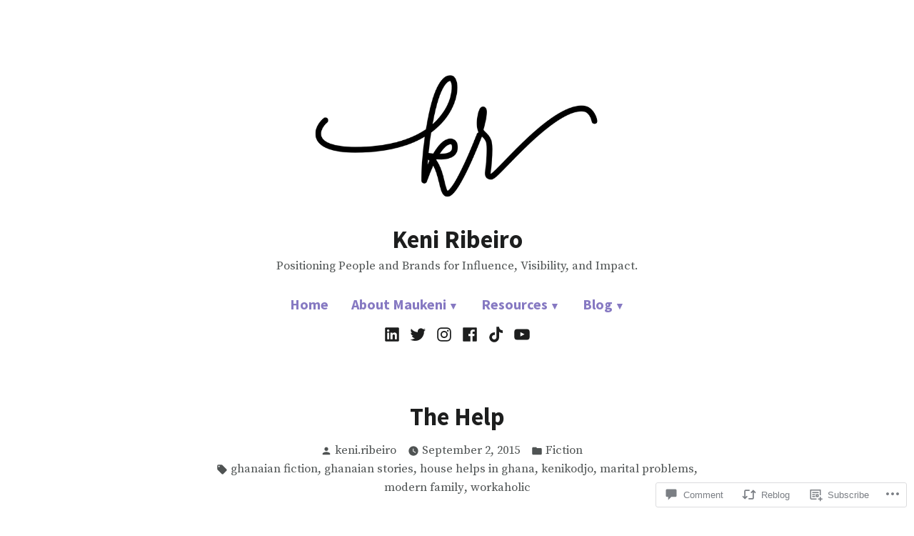

--- FILE ---
content_type: text/html; charset=UTF-8
request_url: https://keniribeiro.com/2015/09/02/the-help/comment-page-2/
body_size: 44912
content:
<!doctype html>
<html lang="en">
<head>
	<meta charset="UTF-8" />
	<meta name="viewport" content="width=device-width, initial-scale=1" />
	<link rel="profile" href="https://gmpg.org/xfn/11" />
	<title>The Help &#8211; Keni Ribeiro</title>
<script type="text/javascript">
  WebFontConfig = {"google":{"families":["PT+Sans:r,i,b,bi:latin,latin-ext","Abril+Fatface:r:latin,latin-ext"]},"api_url":"https:\/\/fonts-api.wp.com\/css"};
  (function() {
    var wf = document.createElement('script');
    wf.src = '/wp-content/plugins/custom-fonts/js/webfont.js';
    wf.type = 'text/javascript';
    wf.async = 'true';
    var s = document.getElementsByTagName('script')[0];
    s.parentNode.insertBefore(wf, s);
	})();
</script><style id="jetpack-custom-fonts-css"></style>
<meta name='robots' content='max-image-preview:large' />

<!-- Async WordPress.com Remote Login -->
<script id="wpcom_remote_login_js">
var wpcom_remote_login_extra_auth = '';
function wpcom_remote_login_remove_dom_node_id( element_id ) {
	var dom_node = document.getElementById( element_id );
	if ( dom_node ) { dom_node.parentNode.removeChild( dom_node ); }
}
function wpcom_remote_login_remove_dom_node_classes( class_name ) {
	var dom_nodes = document.querySelectorAll( '.' + class_name );
	for ( var i = 0; i < dom_nodes.length; i++ ) {
		dom_nodes[ i ].parentNode.removeChild( dom_nodes[ i ] );
	}
}
function wpcom_remote_login_final_cleanup() {
	wpcom_remote_login_remove_dom_node_classes( "wpcom_remote_login_msg" );
	wpcom_remote_login_remove_dom_node_id( "wpcom_remote_login_key" );
	wpcom_remote_login_remove_dom_node_id( "wpcom_remote_login_validate" );
	wpcom_remote_login_remove_dom_node_id( "wpcom_remote_login_js" );
	wpcom_remote_login_remove_dom_node_id( "wpcom_request_access_iframe" );
	wpcom_remote_login_remove_dom_node_id( "wpcom_request_access_styles" );
}

// Watch for messages back from the remote login
window.addEventListener( "message", function( e ) {
	if ( e.origin === "https://r-login.wordpress.com" ) {
		var data = {};
		try {
			data = JSON.parse( e.data );
		} catch( e ) {
			wpcom_remote_login_final_cleanup();
			return;
		}

		if ( data.msg === 'LOGIN' ) {
			// Clean up the login check iframe
			wpcom_remote_login_remove_dom_node_id( "wpcom_remote_login_key" );

			var id_regex = new RegExp( /^[0-9]+$/ );
			var token_regex = new RegExp( /^.*|.*|.*$/ );
			if (
				token_regex.test( data.token )
				&& id_regex.test( data.wpcomid )
			) {
				// We have everything we need to ask for a login
				var script = document.createElement( "script" );
				script.setAttribute( "id", "wpcom_remote_login_validate" );
				script.src = '/remote-login.php?wpcom_remote_login=validate'
					+ '&wpcomid=' + data.wpcomid
					+ '&token=' + encodeURIComponent( data.token )
					+ '&host=' + window.location.protocol
					+ '//' + window.location.hostname
					+ '&postid=168'
					+ '&is_singular=1';
				document.body.appendChild( script );
			}

			return;
		}

		// Safari ITP, not logged in, so redirect
		if ( data.msg === 'LOGIN-REDIRECT' ) {
			window.location = 'https://wordpress.com/log-in?redirect_to=' + window.location.href;
			return;
		}

		// Safari ITP, storage access failed, remove the request
		if ( data.msg === 'LOGIN-REMOVE' ) {
			var css_zap = 'html { -webkit-transition: margin-top 1s; transition: margin-top 1s; } /* 9001 */ html { margin-top: 0 !important; } * html body { margin-top: 0 !important; } @media screen and ( max-width: 782px ) { html { margin-top: 0 !important; } * html body { margin-top: 0 !important; } }';
			var style_zap = document.createElement( 'style' );
			style_zap.type = 'text/css';
			style_zap.appendChild( document.createTextNode( css_zap ) );
			document.body.appendChild( style_zap );

			var e = document.getElementById( 'wpcom_request_access_iframe' );
			e.parentNode.removeChild( e );

			document.cookie = 'wordpress_com_login_access=denied; path=/; max-age=31536000';

			return;
		}

		// Safari ITP
		if ( data.msg === 'REQUEST_ACCESS' ) {
			console.log( 'request access: safari' );

			// Check ITP iframe enable/disable knob
			if ( wpcom_remote_login_extra_auth !== 'safari_itp_iframe' ) {
				return;
			}

			// If we are in a "private window" there is no ITP.
			var private_window = false;
			try {
				var opendb = window.openDatabase( null, null, null, null );
			} catch( e ) {
				private_window = true;
			}

			if ( private_window ) {
				console.log( 'private window' );
				return;
			}

			var iframe = document.createElement( 'iframe' );
			iframe.id = 'wpcom_request_access_iframe';
			iframe.setAttribute( 'scrolling', 'no' );
			iframe.setAttribute( 'sandbox', 'allow-storage-access-by-user-activation allow-scripts allow-same-origin allow-top-navigation-by-user-activation' );
			iframe.src = 'https://r-login.wordpress.com/remote-login.php?wpcom_remote_login=request_access&origin=' + encodeURIComponent( data.origin ) + '&wpcomid=' + encodeURIComponent( data.wpcomid );

			var css = 'html { -webkit-transition: margin-top 1s; transition: margin-top 1s; } /* 9001 */ html { margin-top: 46px !important; } * html body { margin-top: 46px !important; } @media screen and ( max-width: 660px ) { html { margin-top: 71px !important; } * html body { margin-top: 71px !important; } #wpcom_request_access_iframe { display: block; height: 71px !important; } } #wpcom_request_access_iframe { border: 0px; height: 46px; position: fixed; top: 0; left: 0; width: 100%; min-width: 100%; z-index: 99999; background: #23282d; } ';

			var style = document.createElement( 'style' );
			style.type = 'text/css';
			style.id = 'wpcom_request_access_styles';
			style.appendChild( document.createTextNode( css ) );
			document.body.appendChild( style );

			document.body.appendChild( iframe );
		}

		if ( data.msg === 'DONE' ) {
			wpcom_remote_login_final_cleanup();
		}
	}
}, false );

// Inject the remote login iframe after the page has had a chance to load
// more critical resources
window.addEventListener( "DOMContentLoaded", function( e ) {
	var iframe = document.createElement( "iframe" );
	iframe.style.display = "none";
	iframe.setAttribute( "scrolling", "no" );
	iframe.setAttribute( "id", "wpcom_remote_login_key" );
	iframe.src = "https://r-login.wordpress.com/remote-login.php"
		+ "?wpcom_remote_login=key"
		+ "&origin=aHR0cHM6Ly9rZW5pcmliZWlyby5jb20%3D"
		+ "&wpcomid=77608690"
		+ "&time=" + Math.floor( Date.now() / 1000 );
	document.body.appendChild( iframe );
}, false );
</script>
<link rel='dns-prefetch' href='//s0.wp.com' />
<link rel='dns-prefetch' href='//widgets.wp.com' />
<link rel='dns-prefetch' href='//wordpress.com' />
<link rel='dns-prefetch' href='//fonts-api.wp.com' />
<link rel="alternate" type="application/rss+xml" title="Keni Ribeiro &raquo; Feed" href="https://keniribeiro.com/feed/" />
<link rel="alternate" type="application/rss+xml" title="Keni Ribeiro &raquo; Comments Feed" href="https://keniribeiro.com/comments/feed/" />
<link rel="alternate" type="application/rss+xml" title="Keni Ribeiro &raquo; The Help Comments Feed" href="https://keniribeiro.com/2015/09/02/the-help/feed/" />
	<script type="text/javascript">
		/* <![CDATA[ */
		function addLoadEvent(func) {
			var oldonload = window.onload;
			if (typeof window.onload != 'function') {
				window.onload = func;
			} else {
				window.onload = function () {
					oldonload();
					func();
				}
			}
		}
		/* ]]> */
	</script>
	<link crossorigin='anonymous' rel='stylesheet' id='all-css-0-1' href='/_static/??-eJxtzEkKgDAMQNELWYNjcSGeRdog1Q7BpHh9UQRBXD74fDhImRQFo0DIinxeXGRYUWg222PgHCEkmz0y7OhnQasosXxUGuYC/o/ebfh+b135FMZKd02th77t1hMpiDR+&cssminify=yes' type='text/css' media='all' />
<style id='wp-emoji-styles-inline-css'>

	img.wp-smiley, img.emoji {
		display: inline !important;
		border: none !important;
		box-shadow: none !important;
		height: 1em !important;
		width: 1em !important;
		margin: 0 0.07em !important;
		vertical-align: -0.1em !important;
		background: none !important;
		padding: 0 !important;
	}
/*# sourceURL=wp-emoji-styles-inline-css */
</style>
<link crossorigin='anonymous' rel='stylesheet' id='all-css-2-1' href='/wp-content/plugins/gutenberg-core/v22.2.0/build/styles/block-library/style.css?m=1764855221i&cssminify=yes' type='text/css' media='all' />
<style id='wp-block-library-inline-css'>
.has-text-align-justify {
	text-align:justify;
}
.has-text-align-justify{text-align:justify;}

/*# sourceURL=wp-block-library-inline-css */
</style><style id='wp-block-columns-inline-css'>
.wp-block-columns{box-sizing:border-box;display:flex;flex-wrap:wrap!important}@media (min-width:782px){.wp-block-columns{flex-wrap:nowrap!important}}.wp-block-columns{align-items:normal!important}.wp-block-columns.are-vertically-aligned-top{align-items:flex-start}.wp-block-columns.are-vertically-aligned-center{align-items:center}.wp-block-columns.are-vertically-aligned-bottom{align-items:flex-end}@media (max-width:781px){.wp-block-columns:not(.is-not-stacked-on-mobile)>.wp-block-column{flex-basis:100%!important}}@media (min-width:782px){.wp-block-columns:not(.is-not-stacked-on-mobile)>.wp-block-column{flex-basis:0;flex-grow:1}.wp-block-columns:not(.is-not-stacked-on-mobile)>.wp-block-column[style*=flex-basis]{flex-grow:0}}.wp-block-columns.is-not-stacked-on-mobile{flex-wrap:nowrap!important}.wp-block-columns.is-not-stacked-on-mobile>.wp-block-column{flex-basis:0;flex-grow:1}.wp-block-columns.is-not-stacked-on-mobile>.wp-block-column[style*=flex-basis]{flex-grow:0}:where(.wp-block-columns){margin-bottom:1.75em}:where(.wp-block-columns.has-background){padding:1.25em 2.375em}.wp-block-column{flex-grow:1;min-width:0;overflow-wrap:break-word;word-break:break-word}.wp-block-column.is-vertically-aligned-top{align-self:flex-start}.wp-block-column.is-vertically-aligned-center{align-self:center}.wp-block-column.is-vertically-aligned-bottom{align-self:flex-end}.wp-block-column.is-vertically-aligned-stretch{align-self:stretch}.wp-block-column.is-vertically-aligned-bottom,.wp-block-column.is-vertically-aligned-center,.wp-block-column.is-vertically-aligned-top{width:100%}
/*# sourceURL=/wp-content/plugins/gutenberg-core/v22.2.0/build/styles/block-library/columns/style.css */
</style>
<style id='wp-block-group-inline-css'>
.wp-block-group{box-sizing:border-box}:where(.wp-block-group.wp-block-group-is-layout-constrained){position:relative}
/*# sourceURL=/wp-content/plugins/gutenberg-core/v22.2.0/build/styles/block-library/group/style.css */
</style>
<style id='wp-block-group-theme-inline-css'>
:where(.wp-block-group.has-background){padding:1.25em 2.375em}
/*# sourceURL=/wp-content/plugins/gutenberg-core/v22.2.0/build/styles/block-library/group/theme.css */
</style>
<style id='wp-block-paragraph-inline-css'>
.is-small-text{font-size:.875em}.is-regular-text{font-size:1em}.is-large-text{font-size:2.25em}.is-larger-text{font-size:3em}.has-drop-cap:not(:focus):first-letter{float:left;font-size:8.4em;font-style:normal;font-weight:100;line-height:.68;margin:.05em .1em 0 0;text-transform:uppercase}body.rtl .has-drop-cap:not(:focus):first-letter{float:none;margin-left:.1em}p.has-drop-cap.has-background{overflow:hidden}:root :where(p.has-background){padding:1.25em 2.375em}:where(p.has-text-color:not(.has-link-color)) a{color:inherit}p.has-text-align-left[style*="writing-mode:vertical-lr"],p.has-text-align-right[style*="writing-mode:vertical-rl"]{rotate:180deg}
/*# sourceURL=/wp-content/plugins/gutenberg-core/v22.2.0/build/styles/block-library/paragraph/style.css */
</style>
<style id='wp-block-separator-inline-css'>
@charset "UTF-8";.wp-block-separator{border:none;border-top:2px solid}:root :where(.wp-block-separator.is-style-dots){height:auto;line-height:1;text-align:center}:root :where(.wp-block-separator.is-style-dots):before{color:currentColor;content:"···";font-family:serif;font-size:1.5em;letter-spacing:2em;padding-left:2em}.wp-block-separator.is-style-dots{background:none!important;border:none!important}
/*# sourceURL=/wp-content/plugins/gutenberg-core/v22.2.0/build/styles/block-library/separator/style.css */
</style>
<style id='wp-block-separator-theme-inline-css'>
.wp-block-separator.has-css-opacity{opacity:.4}.wp-block-separator{border:none;border-bottom:2px solid;margin-left:auto;margin-right:auto}.wp-block-separator.has-alpha-channel-opacity{opacity:1}.wp-block-separator:not(.is-style-wide):not(.is-style-dots){width:100px}.wp-block-separator.has-background:not(.is-style-dots){border-bottom:none;height:1px}.wp-block-separator.has-background:not(.is-style-wide):not(.is-style-dots){height:2px}
/*# sourceURL=/wp-content/plugins/gutenberg-core/v22.2.0/build/styles/block-library/separator/theme.css */
</style>
<style id='wp-block-social-links-inline-css'>
.wp-block-social-links{background:none;box-sizing:border-box;margin-left:0;padding-left:0;padding-right:0;text-indent:0}.wp-block-social-links .wp-social-link a,.wp-block-social-links .wp-social-link a:hover{border-bottom:0;box-shadow:none;text-decoration:none}.wp-block-social-links .wp-social-link svg{height:1em;width:1em}.wp-block-social-links .wp-social-link span:not(.screen-reader-text){font-size:.65em;margin-left:.5em;margin-right:.5em}.wp-block-social-links.has-small-icon-size{font-size:16px}.wp-block-social-links,.wp-block-social-links.has-normal-icon-size{font-size:24px}.wp-block-social-links.has-large-icon-size{font-size:36px}.wp-block-social-links.has-huge-icon-size{font-size:48px}.wp-block-social-links.aligncenter{display:flex;justify-content:center}.wp-block-social-links.alignright{justify-content:flex-end}.wp-block-social-link{border-radius:9999px;display:block}@media not (prefers-reduced-motion){.wp-block-social-link{transition:transform .1s ease}}.wp-block-social-link{height:auto}.wp-block-social-link a{align-items:center;display:flex;line-height:0}.wp-block-social-link:hover{transform:scale(1.1)}.wp-block-social-links .wp-block-social-link.wp-social-link{display:inline-block;margin:0;padding:0}.wp-block-social-links .wp-block-social-link.wp-social-link .wp-block-social-link-anchor,.wp-block-social-links .wp-block-social-link.wp-social-link .wp-block-social-link-anchor svg,.wp-block-social-links .wp-block-social-link.wp-social-link .wp-block-social-link-anchor:active,.wp-block-social-links .wp-block-social-link.wp-social-link .wp-block-social-link-anchor:hover,.wp-block-social-links .wp-block-social-link.wp-social-link .wp-block-social-link-anchor:visited{fill:currentColor;color:currentColor}:where(.wp-block-social-links:not(.is-style-logos-only)) .wp-social-link{background-color:#f0f0f0;color:#444}:where(.wp-block-social-links:not(.is-style-logos-only)) .wp-social-link-amazon{background-color:#f90;color:#fff}:where(.wp-block-social-links:not(.is-style-logos-only)) .wp-social-link-bandcamp{background-color:#1ea0c3;color:#fff}:where(.wp-block-social-links:not(.is-style-logos-only)) .wp-social-link-behance{background-color:#0757fe;color:#fff}:where(.wp-block-social-links:not(.is-style-logos-only)) .wp-social-link-bluesky{background-color:#0a7aff;color:#fff}:where(.wp-block-social-links:not(.is-style-logos-only)) .wp-social-link-codepen{background-color:#1e1f26;color:#fff}:where(.wp-block-social-links:not(.is-style-logos-only)) .wp-social-link-deviantart{background-color:#02e49b;color:#fff}:where(.wp-block-social-links:not(.is-style-logos-only)) .wp-social-link-discord{background-color:#5865f2;color:#fff}:where(.wp-block-social-links:not(.is-style-logos-only)) .wp-social-link-dribbble{background-color:#e94c89;color:#fff}:where(.wp-block-social-links:not(.is-style-logos-only)) .wp-social-link-dropbox{background-color:#4280ff;color:#fff}:where(.wp-block-social-links:not(.is-style-logos-only)) .wp-social-link-etsy{background-color:#f45800;color:#fff}:where(.wp-block-social-links:not(.is-style-logos-only)) .wp-social-link-facebook{background-color:#0866ff;color:#fff}:where(.wp-block-social-links:not(.is-style-logos-only)) .wp-social-link-fivehundredpx{background-color:#000;color:#fff}:where(.wp-block-social-links:not(.is-style-logos-only)) .wp-social-link-flickr{background-color:#0461dd;color:#fff}:where(.wp-block-social-links:not(.is-style-logos-only)) .wp-social-link-foursquare{background-color:#e65678;color:#fff}:where(.wp-block-social-links:not(.is-style-logos-only)) .wp-social-link-github{background-color:#24292d;color:#fff}:where(.wp-block-social-links:not(.is-style-logos-only)) .wp-social-link-goodreads{background-color:#eceadd;color:#382110}:where(.wp-block-social-links:not(.is-style-logos-only)) .wp-social-link-google{background-color:#ea4434;color:#fff}:where(.wp-block-social-links:not(.is-style-logos-only)) .wp-social-link-gravatar{background-color:#1d4fc4;color:#fff}:where(.wp-block-social-links:not(.is-style-logos-only)) .wp-social-link-instagram{background-color:#f00075;color:#fff}:where(.wp-block-social-links:not(.is-style-logos-only)) .wp-social-link-lastfm{background-color:#e21b24;color:#fff}:where(.wp-block-social-links:not(.is-style-logos-only)) .wp-social-link-linkedin{background-color:#0d66c2;color:#fff}:where(.wp-block-social-links:not(.is-style-logos-only)) .wp-social-link-mastodon{background-color:#3288d4;color:#fff}:where(.wp-block-social-links:not(.is-style-logos-only)) .wp-social-link-medium{background-color:#000;color:#fff}:where(.wp-block-social-links:not(.is-style-logos-only)) .wp-social-link-meetup{background-color:#f6405f;color:#fff}:where(.wp-block-social-links:not(.is-style-logos-only)) .wp-social-link-patreon{background-color:#000;color:#fff}:where(.wp-block-social-links:not(.is-style-logos-only)) .wp-social-link-pinterest{background-color:#e60122;color:#fff}:where(.wp-block-social-links:not(.is-style-logos-only)) .wp-social-link-pocket{background-color:#ef4155;color:#fff}:where(.wp-block-social-links:not(.is-style-logos-only)) .wp-social-link-reddit{background-color:#ff4500;color:#fff}:where(.wp-block-social-links:not(.is-style-logos-only)) .wp-social-link-skype{background-color:#0478d7;color:#fff}:where(.wp-block-social-links:not(.is-style-logos-only)) .wp-social-link-snapchat{stroke:#000;background-color:#fefc00;color:#fff}:where(.wp-block-social-links:not(.is-style-logos-only)) .wp-social-link-soundcloud{background-color:#ff5600;color:#fff}:where(.wp-block-social-links:not(.is-style-logos-only)) .wp-social-link-spotify{background-color:#1bd760;color:#fff}:where(.wp-block-social-links:not(.is-style-logos-only)) .wp-social-link-telegram{background-color:#2aabee;color:#fff}:where(.wp-block-social-links:not(.is-style-logos-only)) .wp-social-link-threads{background-color:#000;color:#fff}:where(.wp-block-social-links:not(.is-style-logos-only)) .wp-social-link-tiktok{background-color:#000;color:#fff}:where(.wp-block-social-links:not(.is-style-logos-only)) .wp-social-link-tumblr{background-color:#011835;color:#fff}:where(.wp-block-social-links:not(.is-style-logos-only)) .wp-social-link-twitch{background-color:#6440a4;color:#fff}:where(.wp-block-social-links:not(.is-style-logos-only)) .wp-social-link-twitter{background-color:#1da1f2;color:#fff}:where(.wp-block-social-links:not(.is-style-logos-only)) .wp-social-link-vimeo{background-color:#1eb7ea;color:#fff}:where(.wp-block-social-links:not(.is-style-logos-only)) .wp-social-link-vk{background-color:#4680c2;color:#fff}:where(.wp-block-social-links:not(.is-style-logos-only)) .wp-social-link-wordpress{background-color:#3499cd;color:#fff}:where(.wp-block-social-links:not(.is-style-logos-only)) .wp-social-link-whatsapp{background-color:#25d366;color:#fff}:where(.wp-block-social-links:not(.is-style-logos-only)) .wp-social-link-x{background-color:#000;color:#fff}:where(.wp-block-social-links:not(.is-style-logos-only)) .wp-social-link-yelp{background-color:#d32422;color:#fff}:where(.wp-block-social-links:not(.is-style-logos-only)) .wp-social-link-youtube{background-color:red;color:#fff}:where(.wp-block-social-links.is-style-logos-only) .wp-social-link{background:none}:where(.wp-block-social-links.is-style-logos-only) .wp-social-link svg{height:1.25em;width:1.25em}:where(.wp-block-social-links.is-style-logos-only) .wp-social-link-amazon{color:#f90}:where(.wp-block-social-links.is-style-logos-only) .wp-social-link-bandcamp{color:#1ea0c3}:where(.wp-block-social-links.is-style-logos-only) .wp-social-link-behance{color:#0757fe}:where(.wp-block-social-links.is-style-logos-only) .wp-social-link-bluesky{color:#0a7aff}:where(.wp-block-social-links.is-style-logos-only) .wp-social-link-codepen{color:#1e1f26}:where(.wp-block-social-links.is-style-logos-only) .wp-social-link-deviantart{color:#02e49b}:where(.wp-block-social-links.is-style-logos-only) .wp-social-link-discord{color:#5865f2}:where(.wp-block-social-links.is-style-logos-only) .wp-social-link-dribbble{color:#e94c89}:where(.wp-block-social-links.is-style-logos-only) .wp-social-link-dropbox{color:#4280ff}:where(.wp-block-social-links.is-style-logos-only) .wp-social-link-etsy{color:#f45800}:where(.wp-block-social-links.is-style-logos-only) .wp-social-link-facebook{color:#0866ff}:where(.wp-block-social-links.is-style-logos-only) .wp-social-link-fivehundredpx{color:#000}:where(.wp-block-social-links.is-style-logos-only) .wp-social-link-flickr{color:#0461dd}:where(.wp-block-social-links.is-style-logos-only) .wp-social-link-foursquare{color:#e65678}:where(.wp-block-social-links.is-style-logos-only) .wp-social-link-github{color:#24292d}:where(.wp-block-social-links.is-style-logos-only) .wp-social-link-goodreads{color:#382110}:where(.wp-block-social-links.is-style-logos-only) .wp-social-link-google{color:#ea4434}:where(.wp-block-social-links.is-style-logos-only) .wp-social-link-gravatar{color:#1d4fc4}:where(.wp-block-social-links.is-style-logos-only) .wp-social-link-instagram{color:#f00075}:where(.wp-block-social-links.is-style-logos-only) .wp-social-link-lastfm{color:#e21b24}:where(.wp-block-social-links.is-style-logos-only) .wp-social-link-linkedin{color:#0d66c2}:where(.wp-block-social-links.is-style-logos-only) .wp-social-link-mastodon{color:#3288d4}:where(.wp-block-social-links.is-style-logos-only) .wp-social-link-medium{color:#000}:where(.wp-block-social-links.is-style-logos-only) .wp-social-link-meetup{color:#f6405f}:where(.wp-block-social-links.is-style-logos-only) .wp-social-link-patreon{color:#000}:where(.wp-block-social-links.is-style-logos-only) .wp-social-link-pinterest{color:#e60122}:where(.wp-block-social-links.is-style-logos-only) .wp-social-link-pocket{color:#ef4155}:where(.wp-block-social-links.is-style-logos-only) .wp-social-link-reddit{color:#ff4500}:where(.wp-block-social-links.is-style-logos-only) .wp-social-link-skype{color:#0478d7}:where(.wp-block-social-links.is-style-logos-only) .wp-social-link-snapchat{stroke:#000;color:#fff}:where(.wp-block-social-links.is-style-logos-only) .wp-social-link-soundcloud{color:#ff5600}:where(.wp-block-social-links.is-style-logos-only) .wp-social-link-spotify{color:#1bd760}:where(.wp-block-social-links.is-style-logos-only) .wp-social-link-telegram{color:#2aabee}:where(.wp-block-social-links.is-style-logos-only) .wp-social-link-threads{color:#000}:where(.wp-block-social-links.is-style-logos-only) .wp-social-link-tiktok{color:#000}:where(.wp-block-social-links.is-style-logos-only) .wp-social-link-tumblr{color:#011835}:where(.wp-block-social-links.is-style-logos-only) .wp-social-link-twitch{color:#6440a4}:where(.wp-block-social-links.is-style-logos-only) .wp-social-link-twitter{color:#1da1f2}:where(.wp-block-social-links.is-style-logos-only) .wp-social-link-vimeo{color:#1eb7ea}:where(.wp-block-social-links.is-style-logos-only) .wp-social-link-vk{color:#4680c2}:where(.wp-block-social-links.is-style-logos-only) .wp-social-link-whatsapp{color:#25d366}:where(.wp-block-social-links.is-style-logos-only) .wp-social-link-wordpress{color:#3499cd}:where(.wp-block-social-links.is-style-logos-only) .wp-social-link-x{color:#000}:where(.wp-block-social-links.is-style-logos-only) .wp-social-link-yelp{color:#d32422}:where(.wp-block-social-links.is-style-logos-only) .wp-social-link-youtube{color:red}.wp-block-social-links.is-style-pill-shape .wp-social-link{width:auto}:root :where(.wp-block-social-links .wp-social-link a){padding:.25em}:root :where(.wp-block-social-links.is-style-logos-only .wp-social-link a){padding:0}:root :where(.wp-block-social-links.is-style-pill-shape .wp-social-link a){padding-left:.6666666667em;padding-right:.6666666667em}.wp-block-social-links:not(.has-icon-color):not(.has-icon-background-color) .wp-social-link-snapchat .wp-block-social-link-label{color:#000}
/*# sourceURL=/wp-content/plugins/gutenberg-core/v22.2.0/build/styles/block-library/social-links/style.css */
</style>
<style id='wp-block-heading-inline-css'>
h1:where(.wp-block-heading).has-background,h2:where(.wp-block-heading).has-background,h3:where(.wp-block-heading).has-background,h4:where(.wp-block-heading).has-background,h5:where(.wp-block-heading).has-background,h6:where(.wp-block-heading).has-background{padding:1.25em 2.375em}h1.has-text-align-left[style*=writing-mode]:where([style*=vertical-lr]),h1.has-text-align-right[style*=writing-mode]:where([style*=vertical-rl]),h2.has-text-align-left[style*=writing-mode]:where([style*=vertical-lr]),h2.has-text-align-right[style*=writing-mode]:where([style*=vertical-rl]),h3.has-text-align-left[style*=writing-mode]:where([style*=vertical-lr]),h3.has-text-align-right[style*=writing-mode]:where([style*=vertical-rl]),h4.has-text-align-left[style*=writing-mode]:where([style*=vertical-lr]),h4.has-text-align-right[style*=writing-mode]:where([style*=vertical-rl]),h5.has-text-align-left[style*=writing-mode]:where([style*=vertical-lr]),h5.has-text-align-right[style*=writing-mode]:where([style*=vertical-rl]),h6.has-text-align-left[style*=writing-mode]:where([style*=vertical-lr]),h6.has-text-align-right[style*=writing-mode]:where([style*=vertical-rl]){rotate:180deg}
/*# sourceURL=/wp-content/plugins/gutenberg-core/v22.2.0/build/styles/block-library/heading/style.css */
</style>
<style id='wp-block-list-inline-css'>
ol,ul{box-sizing:border-box}:root :where(.wp-block-list.has-background){padding:1.25em 2.375em}
/*# sourceURL=/wp-content/plugins/gutenberg-core/v22.2.0/build/styles/block-library/list/style.css */
</style>
<style id='wp-block-search-inline-css'>
.wp-block-search__button{margin-left:10px;word-break:normal}.wp-block-search__button.has-icon{line-height:0}.wp-block-search__button svg{fill:currentColor;height:1.25em;min-height:24px;min-width:24px;vertical-align:text-bottom;width:1.25em}:where(.wp-block-search__button){border:1px solid #ccc;padding:6px 10px}.wp-block-search__inside-wrapper{display:flex;flex:auto;flex-wrap:nowrap;max-width:100%}.wp-block-search__label{width:100%}.wp-block-search.wp-block-search__button-only .wp-block-search__button{box-sizing:border-box;display:flex;flex-shrink:0;justify-content:center;margin-left:0;max-width:100%}.wp-block-search.wp-block-search__button-only .wp-block-search__inside-wrapper{min-width:0!important;transition-property:width}.wp-block-search.wp-block-search__button-only .wp-block-search__input{flex-basis:100%;transition-duration:.3s}.wp-block-search.wp-block-search__button-only.wp-block-search__searchfield-hidden,.wp-block-search.wp-block-search__button-only.wp-block-search__searchfield-hidden .wp-block-search__inside-wrapper{overflow:hidden}.wp-block-search.wp-block-search__button-only.wp-block-search__searchfield-hidden .wp-block-search__input{border-left-width:0!important;border-right-width:0!important;flex-basis:0;flex-grow:0;margin:0;min-width:0!important;padding-left:0!important;padding-right:0!important;width:0!important}:where(.wp-block-search__input){appearance:none;border:1px solid #949494;flex-grow:1;font-family:inherit;font-size:inherit;font-style:inherit;font-weight:inherit;letter-spacing:inherit;line-height:inherit;margin-left:0;margin-right:0;min-width:3rem;padding:8px;text-decoration:unset!important;text-transform:inherit}:where(.wp-block-search__button-inside .wp-block-search__inside-wrapper){background-color:#fff;border:1px solid #949494;box-sizing:border-box;padding:4px}:where(.wp-block-search__button-inside .wp-block-search__inside-wrapper) .wp-block-search__input{border:none;border-radius:0;padding:0 4px}:where(.wp-block-search__button-inside .wp-block-search__inside-wrapper) .wp-block-search__input:focus{outline:none}:where(.wp-block-search__button-inside .wp-block-search__inside-wrapper) :where(.wp-block-search__button){padding:4px 8px}.wp-block-search.aligncenter .wp-block-search__inside-wrapper{margin:auto}.wp-block[data-align=right] .wp-block-search.wp-block-search__button-only .wp-block-search__inside-wrapper{float:right}
/*# sourceURL=/wp-content/plugins/gutenberg-core/v22.2.0/build/styles/block-library/search/style.css */
</style>
<style id='wp-block-search-theme-inline-css'>
.wp-block-search .wp-block-search__label{font-weight:700}.wp-block-search__button{border:1px solid #ccc;padding:.375em .625em}
/*# sourceURL=/wp-content/plugins/gutenberg-core/v22.2.0/build/styles/block-library/search/theme.css */
</style>
<style id='global-styles-inline-css'>
:root{--wp--preset--aspect-ratio--square: 1;--wp--preset--aspect-ratio--4-3: 4/3;--wp--preset--aspect-ratio--3-4: 3/4;--wp--preset--aspect-ratio--3-2: 3/2;--wp--preset--aspect-ratio--2-3: 2/3;--wp--preset--aspect-ratio--16-9: 16/9;--wp--preset--aspect-ratio--9-16: 9/16;--wp--preset--color--black: #000000;--wp--preset--color--cyan-bluish-gray: #abb8c3;--wp--preset--color--white: #ffffff;--wp--preset--color--pale-pink: #f78da7;--wp--preset--color--vivid-red: #cf2e2e;--wp--preset--color--luminous-vivid-orange: #ff6900;--wp--preset--color--luminous-vivid-amber: #fcb900;--wp--preset--color--light-green-cyan: #7bdcb5;--wp--preset--color--vivid-green-cyan: #00d084;--wp--preset--color--pale-cyan-blue: #8ed1fc;--wp--preset--color--vivid-cyan-blue: #0693e3;--wp--preset--color--vivid-purple: #9b51e0;--wp--preset--color--primary: #8679c2;--wp--preset--color--secondary: #5d3b81;--wp--preset--color--foreground: #1d1e1e;--wp--preset--color--background: #ffffff;--wp--preset--color--foreground-light: #1d1e1e;--wp--preset--color--foreground-dark: #1d1e1e;--wp--preset--gradient--vivid-cyan-blue-to-vivid-purple: linear-gradient(135deg,rgb(6,147,227) 0%,rgb(155,81,224) 100%);--wp--preset--gradient--light-green-cyan-to-vivid-green-cyan: linear-gradient(135deg,rgb(122,220,180) 0%,rgb(0,208,130) 100%);--wp--preset--gradient--luminous-vivid-amber-to-luminous-vivid-orange: linear-gradient(135deg,rgb(252,185,0) 0%,rgb(255,105,0) 100%);--wp--preset--gradient--luminous-vivid-orange-to-vivid-red: linear-gradient(135deg,rgb(255,105,0) 0%,rgb(207,46,46) 100%);--wp--preset--gradient--very-light-gray-to-cyan-bluish-gray: linear-gradient(135deg,rgb(238,238,238) 0%,rgb(169,184,195) 100%);--wp--preset--gradient--cool-to-warm-spectrum: linear-gradient(135deg,rgb(74,234,220) 0%,rgb(151,120,209) 20%,rgb(207,42,186) 40%,rgb(238,44,130) 60%,rgb(251,105,98) 80%,rgb(254,248,76) 100%);--wp--preset--gradient--blush-light-purple: linear-gradient(135deg,rgb(255,206,236) 0%,rgb(152,150,240) 100%);--wp--preset--gradient--blush-bordeaux: linear-gradient(135deg,rgb(254,205,165) 0%,rgb(254,45,45) 50%,rgb(107,0,62) 100%);--wp--preset--gradient--luminous-dusk: linear-gradient(135deg,rgb(255,203,112) 0%,rgb(199,81,192) 50%,rgb(65,88,208) 100%);--wp--preset--gradient--pale-ocean: linear-gradient(135deg,rgb(255,245,203) 0%,rgb(182,227,212) 50%,rgb(51,167,181) 100%);--wp--preset--gradient--electric-grass: linear-gradient(135deg,rgb(202,248,128) 0%,rgb(113,206,126) 100%);--wp--preset--gradient--midnight: linear-gradient(135deg,rgb(2,3,129) 0%,rgb(40,116,252) 100%);--wp--preset--font-size--small: 16.6px;--wp--preset--font-size--medium: 20px;--wp--preset--font-size--large: 28.8px;--wp--preset--font-size--x-large: 42px;--wp--preset--font-size--normal: 20px;--wp--preset--font-size--huge: 34.56px;--wp--preset--font-family--albert-sans: 'Albert Sans', sans-serif;--wp--preset--font-family--alegreya: Alegreya, serif;--wp--preset--font-family--arvo: Arvo, serif;--wp--preset--font-family--bodoni-moda: 'Bodoni Moda', serif;--wp--preset--font-family--bricolage-grotesque: 'Bricolage Grotesque', sans-serif;--wp--preset--font-family--cabin: Cabin, sans-serif;--wp--preset--font-family--chivo: Chivo, sans-serif;--wp--preset--font-family--commissioner: Commissioner, sans-serif;--wp--preset--font-family--cormorant: Cormorant, serif;--wp--preset--font-family--courier-prime: 'Courier Prime', monospace;--wp--preset--font-family--crimson-pro: 'Crimson Pro', serif;--wp--preset--font-family--dm-mono: 'DM Mono', monospace;--wp--preset--font-family--dm-sans: 'DM Sans', sans-serif;--wp--preset--font-family--dm-serif-display: 'DM Serif Display', serif;--wp--preset--font-family--domine: Domine, serif;--wp--preset--font-family--eb-garamond: 'EB Garamond', serif;--wp--preset--font-family--epilogue: Epilogue, sans-serif;--wp--preset--font-family--fahkwang: Fahkwang, sans-serif;--wp--preset--font-family--figtree: Figtree, sans-serif;--wp--preset--font-family--fira-sans: 'Fira Sans', sans-serif;--wp--preset--font-family--fjalla-one: 'Fjalla One', sans-serif;--wp--preset--font-family--fraunces: Fraunces, serif;--wp--preset--font-family--gabarito: Gabarito, system-ui;--wp--preset--font-family--ibm-plex-mono: 'IBM Plex Mono', monospace;--wp--preset--font-family--ibm-plex-sans: 'IBM Plex Sans', sans-serif;--wp--preset--font-family--ibarra-real-nova: 'Ibarra Real Nova', serif;--wp--preset--font-family--instrument-serif: 'Instrument Serif', serif;--wp--preset--font-family--inter: Inter, sans-serif;--wp--preset--font-family--josefin-sans: 'Josefin Sans', sans-serif;--wp--preset--font-family--jost: Jost, sans-serif;--wp--preset--font-family--libre-baskerville: 'Libre Baskerville', serif;--wp--preset--font-family--libre-franklin: 'Libre Franklin', sans-serif;--wp--preset--font-family--literata: Literata, serif;--wp--preset--font-family--lora: Lora, serif;--wp--preset--font-family--merriweather: Merriweather, serif;--wp--preset--font-family--montserrat: Montserrat, sans-serif;--wp--preset--font-family--newsreader: Newsreader, serif;--wp--preset--font-family--noto-sans-mono: 'Noto Sans Mono', sans-serif;--wp--preset--font-family--nunito: Nunito, sans-serif;--wp--preset--font-family--open-sans: 'Open Sans', sans-serif;--wp--preset--font-family--overpass: Overpass, sans-serif;--wp--preset--font-family--pt-serif: 'PT Serif', serif;--wp--preset--font-family--petrona: Petrona, serif;--wp--preset--font-family--piazzolla: Piazzolla, serif;--wp--preset--font-family--playfair-display: 'Playfair Display', serif;--wp--preset--font-family--plus-jakarta-sans: 'Plus Jakarta Sans', sans-serif;--wp--preset--font-family--poppins: Poppins, sans-serif;--wp--preset--font-family--raleway: Raleway, sans-serif;--wp--preset--font-family--roboto: Roboto, sans-serif;--wp--preset--font-family--roboto-slab: 'Roboto Slab', serif;--wp--preset--font-family--rubik: Rubik, sans-serif;--wp--preset--font-family--rufina: Rufina, serif;--wp--preset--font-family--sora: Sora, sans-serif;--wp--preset--font-family--source-sans-3: 'Source Sans 3', sans-serif;--wp--preset--font-family--source-serif-4: 'Source Serif 4', serif;--wp--preset--font-family--space-mono: 'Space Mono', monospace;--wp--preset--font-family--syne: Syne, sans-serif;--wp--preset--font-family--texturina: Texturina, serif;--wp--preset--font-family--urbanist: Urbanist, sans-serif;--wp--preset--font-family--work-sans: 'Work Sans', sans-serif;--wp--preset--spacing--20: 0.44rem;--wp--preset--spacing--30: 0.67rem;--wp--preset--spacing--40: 1rem;--wp--preset--spacing--50: 1.5rem;--wp--preset--spacing--60: 2.25rem;--wp--preset--spacing--70: 3.38rem;--wp--preset--spacing--80: 5.06rem;--wp--preset--shadow--natural: 6px 6px 9px rgba(0, 0, 0, 0.2);--wp--preset--shadow--deep: 12px 12px 50px rgba(0, 0, 0, 0.4);--wp--preset--shadow--sharp: 6px 6px 0px rgba(0, 0, 0, 0.2);--wp--preset--shadow--outlined: 6px 6px 0px -3px rgb(255, 255, 255), 6px 6px rgb(0, 0, 0);--wp--preset--shadow--crisp: 6px 6px 0px rgb(0, 0, 0);}:root :where(.is-layout-flow) > :first-child{margin-block-start: 0;}:root :where(.is-layout-flow) > :last-child{margin-block-end: 0;}:root :where(.is-layout-flow) > *{margin-block-start: 24px;margin-block-end: 0;}:root :where(.is-layout-constrained) > :first-child{margin-block-start: 0;}:root :where(.is-layout-constrained) > :last-child{margin-block-end: 0;}:root :where(.is-layout-constrained) > *{margin-block-start: 24px;margin-block-end: 0;}:root :where(.is-layout-flex){gap: 24px;}:root :where(.is-layout-grid){gap: 24px;}body .is-layout-flex{display: flex;}.is-layout-flex{flex-wrap: wrap;align-items: center;}.is-layout-flex > :is(*, div){margin: 0;}body .is-layout-grid{display: grid;}.is-layout-grid > :is(*, div){margin: 0;}.has-black-color{color: var(--wp--preset--color--black) !important;}.has-cyan-bluish-gray-color{color: var(--wp--preset--color--cyan-bluish-gray) !important;}.has-white-color{color: var(--wp--preset--color--white) !important;}.has-pale-pink-color{color: var(--wp--preset--color--pale-pink) !important;}.has-vivid-red-color{color: var(--wp--preset--color--vivid-red) !important;}.has-luminous-vivid-orange-color{color: var(--wp--preset--color--luminous-vivid-orange) !important;}.has-luminous-vivid-amber-color{color: var(--wp--preset--color--luminous-vivid-amber) !important;}.has-light-green-cyan-color{color: var(--wp--preset--color--light-green-cyan) !important;}.has-vivid-green-cyan-color{color: var(--wp--preset--color--vivid-green-cyan) !important;}.has-pale-cyan-blue-color{color: var(--wp--preset--color--pale-cyan-blue) !important;}.has-vivid-cyan-blue-color{color: var(--wp--preset--color--vivid-cyan-blue) !important;}.has-vivid-purple-color{color: var(--wp--preset--color--vivid-purple) !important;}.has-primary-color{color: var(--wp--preset--color--primary) !important;}.has-secondary-color{color: var(--wp--preset--color--secondary) !important;}.has-foreground-color{color: var(--wp--preset--color--foreground) !important;}.has-background-color{color: var(--wp--preset--color--background) !important;}.has-foreground-light-color{color: var(--wp--preset--color--foreground-light) !important;}.has-foreground-dark-color{color: var(--wp--preset--color--foreground-dark) !important;}.has-black-background-color{background-color: var(--wp--preset--color--black) !important;}.has-cyan-bluish-gray-background-color{background-color: var(--wp--preset--color--cyan-bluish-gray) !important;}.has-white-background-color{background-color: var(--wp--preset--color--white) !important;}.has-pale-pink-background-color{background-color: var(--wp--preset--color--pale-pink) !important;}.has-vivid-red-background-color{background-color: var(--wp--preset--color--vivid-red) !important;}.has-luminous-vivid-orange-background-color{background-color: var(--wp--preset--color--luminous-vivid-orange) !important;}.has-luminous-vivid-amber-background-color{background-color: var(--wp--preset--color--luminous-vivid-amber) !important;}.has-light-green-cyan-background-color{background-color: var(--wp--preset--color--light-green-cyan) !important;}.has-vivid-green-cyan-background-color{background-color: var(--wp--preset--color--vivid-green-cyan) !important;}.has-pale-cyan-blue-background-color{background-color: var(--wp--preset--color--pale-cyan-blue) !important;}.has-vivid-cyan-blue-background-color{background-color: var(--wp--preset--color--vivid-cyan-blue) !important;}.has-vivid-purple-background-color{background-color: var(--wp--preset--color--vivid-purple) !important;}.has-primary-background-color{background-color: var(--wp--preset--color--primary) !important;}.has-secondary-background-color{background-color: var(--wp--preset--color--secondary) !important;}.has-foreground-background-color{background-color: var(--wp--preset--color--foreground) !important;}.has-background-background-color{background-color: var(--wp--preset--color--background) !important;}.has-foreground-light-background-color{background-color: var(--wp--preset--color--foreground-light) !important;}.has-foreground-dark-background-color{background-color: var(--wp--preset--color--foreground-dark) !important;}.has-black-border-color{border-color: var(--wp--preset--color--black) !important;}.has-cyan-bluish-gray-border-color{border-color: var(--wp--preset--color--cyan-bluish-gray) !important;}.has-white-border-color{border-color: var(--wp--preset--color--white) !important;}.has-pale-pink-border-color{border-color: var(--wp--preset--color--pale-pink) !important;}.has-vivid-red-border-color{border-color: var(--wp--preset--color--vivid-red) !important;}.has-luminous-vivid-orange-border-color{border-color: var(--wp--preset--color--luminous-vivid-orange) !important;}.has-luminous-vivid-amber-border-color{border-color: var(--wp--preset--color--luminous-vivid-amber) !important;}.has-light-green-cyan-border-color{border-color: var(--wp--preset--color--light-green-cyan) !important;}.has-vivid-green-cyan-border-color{border-color: var(--wp--preset--color--vivid-green-cyan) !important;}.has-pale-cyan-blue-border-color{border-color: var(--wp--preset--color--pale-cyan-blue) !important;}.has-vivid-cyan-blue-border-color{border-color: var(--wp--preset--color--vivid-cyan-blue) !important;}.has-vivid-purple-border-color{border-color: var(--wp--preset--color--vivid-purple) !important;}.has-primary-border-color{border-color: var(--wp--preset--color--primary) !important;}.has-secondary-border-color{border-color: var(--wp--preset--color--secondary) !important;}.has-foreground-border-color{border-color: var(--wp--preset--color--foreground) !important;}.has-background-border-color{border-color: var(--wp--preset--color--background) !important;}.has-foreground-light-border-color{border-color: var(--wp--preset--color--foreground-light) !important;}.has-foreground-dark-border-color{border-color: var(--wp--preset--color--foreground-dark) !important;}.has-vivid-cyan-blue-to-vivid-purple-gradient-background{background: var(--wp--preset--gradient--vivid-cyan-blue-to-vivid-purple) !important;}.has-light-green-cyan-to-vivid-green-cyan-gradient-background{background: var(--wp--preset--gradient--light-green-cyan-to-vivid-green-cyan) !important;}.has-luminous-vivid-amber-to-luminous-vivid-orange-gradient-background{background: var(--wp--preset--gradient--luminous-vivid-amber-to-luminous-vivid-orange) !important;}.has-luminous-vivid-orange-to-vivid-red-gradient-background{background: var(--wp--preset--gradient--luminous-vivid-orange-to-vivid-red) !important;}.has-very-light-gray-to-cyan-bluish-gray-gradient-background{background: var(--wp--preset--gradient--very-light-gray-to-cyan-bluish-gray) !important;}.has-cool-to-warm-spectrum-gradient-background{background: var(--wp--preset--gradient--cool-to-warm-spectrum) !important;}.has-blush-light-purple-gradient-background{background: var(--wp--preset--gradient--blush-light-purple) !important;}.has-blush-bordeaux-gradient-background{background: var(--wp--preset--gradient--blush-bordeaux) !important;}.has-luminous-dusk-gradient-background{background: var(--wp--preset--gradient--luminous-dusk) !important;}.has-pale-ocean-gradient-background{background: var(--wp--preset--gradient--pale-ocean) !important;}.has-electric-grass-gradient-background{background: var(--wp--preset--gradient--electric-grass) !important;}.has-midnight-gradient-background{background: var(--wp--preset--gradient--midnight) !important;}.has-small-font-size{font-size: var(--wp--preset--font-size--small) !important;}.has-medium-font-size{font-size: var(--wp--preset--font-size--medium) !important;}.has-large-font-size{font-size: var(--wp--preset--font-size--large) !important;}.has-x-large-font-size{font-size: var(--wp--preset--font-size--x-large) !important;}.has-normal-font-size{font-size: var(--wp--preset--font-size--normal) !important;}.has-huge-font-size{font-size: var(--wp--preset--font-size--huge) !important;}.has-albert-sans-font-family{font-family: var(--wp--preset--font-family--albert-sans) !important;}.has-alegreya-font-family{font-family: var(--wp--preset--font-family--alegreya) !important;}.has-arvo-font-family{font-family: var(--wp--preset--font-family--arvo) !important;}.has-bodoni-moda-font-family{font-family: var(--wp--preset--font-family--bodoni-moda) !important;}.has-bricolage-grotesque-font-family{font-family: var(--wp--preset--font-family--bricolage-grotesque) !important;}.has-cabin-font-family{font-family: var(--wp--preset--font-family--cabin) !important;}.has-chivo-font-family{font-family: var(--wp--preset--font-family--chivo) !important;}.has-commissioner-font-family{font-family: var(--wp--preset--font-family--commissioner) !important;}.has-cormorant-font-family{font-family: var(--wp--preset--font-family--cormorant) !important;}.has-courier-prime-font-family{font-family: var(--wp--preset--font-family--courier-prime) !important;}.has-crimson-pro-font-family{font-family: var(--wp--preset--font-family--crimson-pro) !important;}.has-dm-mono-font-family{font-family: var(--wp--preset--font-family--dm-mono) !important;}.has-dm-sans-font-family{font-family: var(--wp--preset--font-family--dm-sans) !important;}.has-dm-serif-display-font-family{font-family: var(--wp--preset--font-family--dm-serif-display) !important;}.has-domine-font-family{font-family: var(--wp--preset--font-family--domine) !important;}.has-eb-garamond-font-family{font-family: var(--wp--preset--font-family--eb-garamond) !important;}.has-epilogue-font-family{font-family: var(--wp--preset--font-family--epilogue) !important;}.has-fahkwang-font-family{font-family: var(--wp--preset--font-family--fahkwang) !important;}.has-figtree-font-family{font-family: var(--wp--preset--font-family--figtree) !important;}.has-fira-sans-font-family{font-family: var(--wp--preset--font-family--fira-sans) !important;}.has-fjalla-one-font-family{font-family: var(--wp--preset--font-family--fjalla-one) !important;}.has-fraunces-font-family{font-family: var(--wp--preset--font-family--fraunces) !important;}.has-gabarito-font-family{font-family: var(--wp--preset--font-family--gabarito) !important;}.has-ibm-plex-mono-font-family{font-family: var(--wp--preset--font-family--ibm-plex-mono) !important;}.has-ibm-plex-sans-font-family{font-family: var(--wp--preset--font-family--ibm-plex-sans) !important;}.has-ibarra-real-nova-font-family{font-family: var(--wp--preset--font-family--ibarra-real-nova) !important;}.has-instrument-serif-font-family{font-family: var(--wp--preset--font-family--instrument-serif) !important;}.has-inter-font-family{font-family: var(--wp--preset--font-family--inter) !important;}.has-josefin-sans-font-family{font-family: var(--wp--preset--font-family--josefin-sans) !important;}.has-jost-font-family{font-family: var(--wp--preset--font-family--jost) !important;}.has-libre-baskerville-font-family{font-family: var(--wp--preset--font-family--libre-baskerville) !important;}.has-libre-franklin-font-family{font-family: var(--wp--preset--font-family--libre-franklin) !important;}.has-literata-font-family{font-family: var(--wp--preset--font-family--literata) !important;}.has-lora-font-family{font-family: var(--wp--preset--font-family--lora) !important;}.has-merriweather-font-family{font-family: var(--wp--preset--font-family--merriweather) !important;}.has-montserrat-font-family{font-family: var(--wp--preset--font-family--montserrat) !important;}.has-newsreader-font-family{font-family: var(--wp--preset--font-family--newsreader) !important;}.has-noto-sans-mono-font-family{font-family: var(--wp--preset--font-family--noto-sans-mono) !important;}.has-nunito-font-family{font-family: var(--wp--preset--font-family--nunito) !important;}.has-open-sans-font-family{font-family: var(--wp--preset--font-family--open-sans) !important;}.has-overpass-font-family{font-family: var(--wp--preset--font-family--overpass) !important;}.has-pt-serif-font-family{font-family: var(--wp--preset--font-family--pt-serif) !important;}.has-petrona-font-family{font-family: var(--wp--preset--font-family--petrona) !important;}.has-piazzolla-font-family{font-family: var(--wp--preset--font-family--piazzolla) !important;}.has-playfair-display-font-family{font-family: var(--wp--preset--font-family--playfair-display) !important;}.has-plus-jakarta-sans-font-family{font-family: var(--wp--preset--font-family--plus-jakarta-sans) !important;}.has-poppins-font-family{font-family: var(--wp--preset--font-family--poppins) !important;}.has-raleway-font-family{font-family: var(--wp--preset--font-family--raleway) !important;}.has-roboto-font-family{font-family: var(--wp--preset--font-family--roboto) !important;}.has-roboto-slab-font-family{font-family: var(--wp--preset--font-family--roboto-slab) !important;}.has-rubik-font-family{font-family: var(--wp--preset--font-family--rubik) !important;}.has-rufina-font-family{font-family: var(--wp--preset--font-family--rufina) !important;}.has-sora-font-family{font-family: var(--wp--preset--font-family--sora) !important;}.has-source-sans-3-font-family{font-family: var(--wp--preset--font-family--source-sans-3) !important;}.has-source-serif-4-font-family{font-family: var(--wp--preset--font-family--source-serif-4) !important;}.has-space-mono-font-family{font-family: var(--wp--preset--font-family--space-mono) !important;}.has-syne-font-family{font-family: var(--wp--preset--font-family--syne) !important;}.has-texturina-font-family{font-family: var(--wp--preset--font-family--texturina) !important;}.has-urbanist-font-family{font-family: var(--wp--preset--font-family--urbanist) !important;}.has-work-sans-font-family{font-family: var(--wp--preset--font-family--work-sans) !important;}
/*# sourceURL=global-styles-inline-css */
</style>
<style id='core-block-supports-inline-css'>
.wp-container-core-group-is-layout-b821fca1 > :where(:not(.alignleft):not(.alignright):not(.alignfull)){max-width:480px;margin-left:auto !important;margin-right:auto !important;}.wp-container-core-group-is-layout-b821fca1 > .alignwide{max-width:480px;}.wp-container-core-group-is-layout-b821fca1 .alignfull{max-width:none;}.wp-container-core-columns-is-layout-28f84493{flex-wrap:nowrap;}
/*# sourceURL=core-block-supports-inline-css */
</style>

<style id='classic-theme-styles-inline-css'>
/*! This file is auto-generated */
.wp-block-button__link{color:#fff;background-color:#32373c;border-radius:9999px;box-shadow:none;text-decoration:none;padding:calc(.667em + 2px) calc(1.333em + 2px);font-size:1.125em}.wp-block-file__button{background:#32373c;color:#fff;text-decoration:none}
/*# sourceURL=/wp-includes/css/classic-themes.min.css */
</style>
<link crossorigin='anonymous' rel='stylesheet' id='all-css-4-1' href='/_static/??-eJyNkFtOAzEMRTeExx1ehQ/UpaA8LEgbJ1HsTMXu8YiqVEWq+Ilyr++xneCxQahFqSi2PD5SEQzV5xoOgvfT/DLNIIlbJui0TI8Yk+g5AaJfmaYgcocXjXjAb69O5nNzuiaYYnKUiS12Czs2Y8D71kkE7OQ0GPTTQLnF7UmbC4eTRhkFucaRSezuJfTUNNVyVp7A6i5f6//MMOtnzYthp9r7QiXWjm5oZaeawh8KpQf0I+WIC3VvrzNz/Ra51usuO36bt8+bzfz0+rDdfwOi1aR4&cssminify=yes' type='text/css' media='all' />
<link rel='stylesheet' id='verbum-gutenberg-css-css' href='https://widgets.wp.com/verbum-block-editor/block-editor.css?ver=1738686361' media='all' />
<link crossorigin='anonymous' rel='stylesheet' id='all-css-6-1' href='/_static/??/wp-content/mu-plugins/comment-likes/css/comment-likes.css,/i/noticons/noticons.css?m=1436783281j&cssminify=yes' type='text/css' media='all' />
<link crossorigin='anonymous' rel='stylesheet' id='print-css-7-1' href='/wp-content/themes/pub/varia/print.css?m=1738187798i&cssminify=yes' type='text/css' media='print' />
<link crossorigin='anonymous' rel='stylesheet' id='all-css-8-1' href='/_static/??-eJx9i0EOwiAQAD8kbhoP4MH4FopbugZ2CSxWf2+NlxqNt5lkBpZigrAiK+iMGRuUPgLeJ6kXaPpIuA+t7eB3d/OVPBCHd2qWEiR/DbmbknokblBxTBJXjLBWG/03RRSTJHgl4Q8xU/JUX+s5nwZ7cIOz9uiuT/ZuT0M=&cssminify=yes' type='text/css' media='all' />
<link rel='stylesheet' id='exford-fonts-css' href='https://fonts-api.wp.com/css?family=Source+Serif+Pro%3A400%2C700%2C400i%2C700i%7CSource+Sans+Pro%3A400%2C700%2C400i%2C700i&#038;subset=latin%2Clatin-ext' media='all' />
<link crossorigin='anonymous' rel='stylesheet' id='all-css-10-1' href='/wp-content/themes/pub/exford/style.css?m=1738187798i&cssminify=yes' type='text/css' media='all' />
<style id='jetpack-global-styles-frontend-style-inline-css'>
:root { --font-headings: unset; --font-base: unset; --font-headings-default: -apple-system,BlinkMacSystemFont,"Segoe UI",Roboto,Oxygen-Sans,Ubuntu,Cantarell,"Helvetica Neue",sans-serif; --font-base-default: -apple-system,BlinkMacSystemFont,"Segoe UI",Roboto,Oxygen-Sans,Ubuntu,Cantarell,"Helvetica Neue",sans-serif;}
/*# sourceURL=jetpack-global-styles-frontend-style-inline-css */
</style>
<link crossorigin='anonymous' rel='stylesheet' id='all-css-12-1' href='/_static/??-eJyNjcsKAjEMRX/IGtQZBxfip0hMS9sxTYppGfx7H7gRN+7ugcs5sFRHKi1Ig9Jd5R6zGMyhVaTrh8G6QFHfORhYwlvw6P39PbPENZmt4G/ROQuBKWVkxxrVvuBH1lIoz2waILJekF+HUzlupnG3nQ77YZwfuRJIaQ==&cssminify=yes' type='text/css' media='all' />
<script type="text/javascript" id="jetpack_related-posts-js-extra">
/* <![CDATA[ */
var related_posts_js_options = {"post_heading":"h4"};
//# sourceURL=jetpack_related-posts-js-extra
/* ]]> */
</script>
<script type="text/javascript" id="wpcom-actionbar-placeholder-js-extra">
/* <![CDATA[ */
var actionbardata = {"siteID":"77608690","postID":"168","siteURL":"https://keniribeiro.com","xhrURL":"https://keniribeiro.com/wp-admin/admin-ajax.php","nonce":"2263d0afcd","isLoggedIn":"","statusMessage":"","subsEmailDefault":"instantly","proxyScriptUrl":"https://s0.wp.com/wp-content/js/wpcom-proxy-request.js?m=1513050504i&amp;ver=20211021","shortlink":"https://wp.me/p5fDz4-2I","i18n":{"followedText":"New posts from this site will now appear in your \u003Ca href=\"https://wordpress.com/reader\"\u003EReader\u003C/a\u003E","foldBar":"Collapse this bar","unfoldBar":"Expand this bar","shortLinkCopied":"Shortlink copied to clipboard."}};
//# sourceURL=wpcom-actionbar-placeholder-js-extra
/* ]]> */
</script>
<script type="text/javascript" id="jetpack-mu-wpcom-settings-js-before">
/* <![CDATA[ */
var JETPACK_MU_WPCOM_SETTINGS = {"assetsUrl":"https://s0.wp.com/wp-content/mu-plugins/jetpack-mu-wpcom-plugin/sun/jetpack_vendor/automattic/jetpack-mu-wpcom/src/build/"};
//# sourceURL=jetpack-mu-wpcom-settings-js-before
/* ]]> */
</script>
<script crossorigin='anonymous' type='text/javascript'  src='/_static/??/wp-content/mu-plugins/jetpack-plugin/sun/_inc/build/related-posts/related-posts.min.js,/wp-content/js/rlt-proxy.js?m=1755011788j'></script>
<script type="text/javascript" id="rlt-proxy-js-after">
/* <![CDATA[ */
	rltInitialize( {"token":null,"iframeOrigins":["https:\/\/widgets.wp.com"]} );
//# sourceURL=rlt-proxy-js-after
/* ]]> */
</script>
<link rel="EditURI" type="application/rsd+xml" title="RSD" href="https://kenikodjo.wordpress.com/xmlrpc.php?rsd" />
<meta name="generator" content="WordPress.com" />
<link rel="canonical" href="https://keniribeiro.com/2015/09/02/the-help/comment-page-2/#comments" />
<link rel='shortlink' href='https://wp.me/p5fDz4-2I' />
<link rel="alternate" type="application/json+oembed" href="https://public-api.wordpress.com/oembed/?format=json&amp;url=https%3A%2F%2Fkeniribeiro.com%2F2015%2F09%2F02%2Fthe-help%2F&amp;for=wpcom-auto-discovery" /><link rel="alternate" type="application/xml+oembed" href="https://public-api.wordpress.com/oembed/?format=xml&amp;url=https%3A%2F%2Fkeniribeiro.com%2F2015%2F09%2F02%2Fthe-help%2F&amp;for=wpcom-auto-discovery" />
<!-- Jetpack Open Graph Tags -->
<meta property="og:type" content="article" />
<meta property="og:title" content="The Help" />
<meta property="og:url" content="https://keniribeiro.com/2015/09/02/the-help/" />
<meta property="og:description" content="Frank sat in the dark, lost in thought. He absentmindedly ran his fingers along the rim of the glass of cranberry juice he was holding in his right hand. Cranberry juice was his new favourite thing…" />
<meta property="article:published_time" content="2015-09-02T22:49:26+00:00" />
<meta property="article:modified_time" content="2020-11-07T18:01:16+00:00" />
<meta property="og:site_name" content="Keni Ribeiro" />
<meta property="og:image" content="https://i0.wp.com/keniribeiro.com/wp-content/uploads/2017/01/img_3040.png?fit=1200%2C1200&#038;ssl=1" />
<meta property="og:image:width" content="1200" />
<meta property="og:image:height" content="1200" />
<meta property="og:image:alt" content="" />
<meta property="og:locale" content="en_US" />
<meta property="article:publisher" content="https://www.facebook.com/WordPresscom" />
<meta name="twitter:creator" content="@KeniRibeiro" />
<meta name="twitter:site" content="@KeniRibeiro" />
<meta name="twitter:text:title" content="The Help" />
<meta name="twitter:image" content="https://i0.wp.com/keniribeiro.com/wp-content/uploads/2017/01/img_3040.png?fit=1200%2C1200&#038;ssl=1&#038;w=640" />
<meta name="twitter:card" content="summary_large_image" />

<!-- End Jetpack Open Graph Tags -->
<link rel='openid.server' href='https://keniribeiro.com/?openidserver=1' />
<link rel='openid.delegate' href='https://keniribeiro.com/' />
<link rel="search" type="application/opensearchdescription+xml" href="https://keniribeiro.com/osd.xml" title="Keni Ribeiro" />
<link rel="search" type="application/opensearchdescription+xml" href="https://s1.wp.com/opensearch.xml" title="WordPress.com" />
<link rel="pingback" href="https://keniribeiro.com/xmlrpc.php"><meta name="description" content="Frank sat in the dark, lost in thought. He absentmindedly ran his fingers along the rim of the glass of cranberry juice he was holding in his right hand. Cranberry juice was his new favourite thing, in Vanessa&#039;s opinion. She and her brothers had already gone to bed, and he was grateful for that. He&hellip;" />
<style type="text/css" id="custom-colors-css">.screen-reader-text:focus,
			body,
			body .widget_eu_cookie_law_widget #eu-cookie-law,
			body .widget_eu_cookie_law_widget #eu-cookie-law.negative input.accept,
			.main-navigation > div > ul > li > .sub-menu { background-color: #ffffff;}
.a8c-posts-list-item__featured span,
			.sticky-post,
			.wp-block-pullquote.is-style-solid-color,
			body .widget_eu_cookie_law_widget #eu-cookie-law.negative { color: #ffffff;}
.has-background-color[class],
			.has-background-dim[class],
			.has-foreground-background-color[class],
			.has-foreground-background-color.has-background-dim[class],
			.has-foreground-dark-background-color[class],
			.has-foreground-dark-background-color.has-background-dim[class],
			.has-foreground-light-background-color[class],
			.has-foreground-light-background-color.has-background-dim[class],
			.has-primary-background-color[class],
			.has-primary-background-color.has-background-dim[class],
			.has-secondary-background-color[class],
			.has-secondary-background-color.has-background-dim[class] { color: #ffffff;}
.has-background-background-color[class],
			.has-background-background-color.has-background-dim[class] { background-color: #ffffff;}
.has-background-dark-color[class] { color: #E5E5E5;}
.has-background-dark-background-color[class],
			.has-background-dark-background-color.has-background-dim[class] { background-color: #E5E5E5;}
.has-background-light-color[class] { color: #FFFFFF;}
.has-background-light-background-color[class],
			.has-background-light-background-color.has-background-dim[class] { background-color: #FFFFFF;}
.wp-block-code,
			body .widget_eu_cookie_law_widget #eu-cookie-law,
			input[type="color"],
			input[type="date"],
			input[type="datetime"],
			input[type="datetime-local"],
			input[type="email"],
			input[type="month"],
			input[type="number"],
			input[type="password"],
			input[type="range"],
			input[type="search"],
			input[type="tel"],
			input[type="text"],
			input[type="time"],
			input[type="url"],
			input[type="week"],
			select,
			textarea,
			.site-header > *.main-navigation > div > ul > li > .sub-menu { border-color: #E5E5E5;}
.comment-list .children > li,
			.comment-list > li,
			.wp-block-pullquote { border-top-color: #E5E5E5;}
.comment-list,
			.wp-block-pullquote,
			hr,
			hr.wp-block-separator { border-bottom-color: #E5E5E5;}
hr.wp-block-separator.is-style-dots:before { color: #E5E5E5;}
body .widget_eu_cookie_law_widget #eu-cookie-law.negative input.accept.has-focus,
			body .widget_eu_cookie_law_widget #eu-cookie-law.negative input.accept:focus,
			body .widget_eu_cookie_law_widget #eu-cookie-law.negative input.accept:hover { -1: #ffffff;}
.a8c-posts-list-item__featured span,
			.a8c-posts-list__view-all,
			.button,
			.sticky-post,
			.wp-block-button__link,
			.wp-block-file .wp-block-file__button,
			.wp-block-file__button,
			.wp-block-pullquote.is-style-solid-color,
			body .widget_eu_cookie_law_widget #eu-cookie-law input.accept,
			button,
			button[data-load-more-btn],
			.wp-block-search .wp-block-search__button,
			.wp-block-search .wp-block-search__button:not(.has-background):hover,
			.wp-block-search .wp-block-search__button:hover,
			.wp-block-search .wp-block-search__button:focus,
			input[type="submit"] { background-color: #8679c2;}
.a8c-posts-list .a8c-posts-list-item__title a:active,
			.a8c-posts-list .a8c-posts-list-item__title a:focus,
			.a8c-posts-list .a8c-posts-list-item__title a:hover,
			.entry-title a:active,
			.entry-title a:focus,
			.entry-title a:hover,
			.main-navigation a,
			.main-navigation a:link,
			.main-navigation a:visited,
			.page-title a:active,
			.page-title a:focus,
			.page-title a:hover,
			.site-title a:hover,
			.social-navigation a:hover,
			.wp-block-button.is-style-outline .wp-block-button__link:not(.has-text-color),
			.wp-block-button.is-style-outline .wp-block-button__link:active,
			.wp-block-button.is-style-outline.wp-block-button__link:not(.has-text-color),
			.wp-block-button.is-style-outline.wp-block-button__link:active,
			.wp-block-newspack-blocks-homepage-articles article .entry-title a,
			.wp-block-newspack-blocks-homepage-articles article .entry-title a:active,
			.wp-block-newspack-blocks-homepage-articles article .entry-title a:focus,
			.wp-block-newspack-blocks-homepage-articles article .entry-title a:hover,
			a { color: #8679c2;}
.wp-block-quote { border-left-color: #8679c2;}
.wp-block-quote[style*="text-align: right"],
			.wp-block-quote[style*="text-align:right"] { border-right-color: #8679c2;}
.has-primary-background-color[class],
			.has-primary-background-color.has-background-dim[class] { background-color: #8679c2;}
.has-primary-color[class] { color: #8679c2;}
.comment-meta .comment-metadata,
			.main-navigation,
			.screen-reader-text:focus,
			.site-title,
			.social-navigation a,
			.wp-block-code,
			.wp-block-code pre,
			.wp-block-pullquote,
			.wp-block-search .wp-block-search__button,
			body,
			body .widget_eu_cookie_law_widget #eu-cookie-law,
			body .widget_eu_cookie_law_widget #eu-cookie-law.negative input.accept,
			.wp-block-table.is-style-stripes tbody tr:nth-child(odd),
			table.is-style-stripes tbody tr:nth-child(odd) { color: #1d1e1e;}
body .widget_eu_cookie_law_widget #eu-cookie-law.negative { background-color: #1d1e1e;}
.has-background-background-color[class],
			.has-background-background-color.has-background-dim[class],
			.has-background-dark-background-color[class],
			.has-background-dark-background-color.has-background-dim[class],
			.has-background-light-background-color[class],
			.has-background-light-background-color.has-background-dim[class],
			.has-foreground-color[class] { color: #1d1e1e;}
.has-background-dim[class],
			.has-foreground-background-color[class],
			.has-foreground-background-color.has-background-dim[class] { background-color: #1d1e1e;}
.has-foreground-dark-color[class] { color: #040505;}
.has-foreground-dark-background-color[class],
			.has-foreground-dark-background-color.has-background-dim[class] { background-color: #040505;}
.has-foreground-light-color[class] { color: #4F5353;}
.has-foreground-light-background-color[class],
			.has-foreground-light-background-color.has-background-dim[class] { background-color: #4F5353;}
.a8c-posts-list__item .a8c-posts-list-item__meta,
			.comment-notes,
			.entry-footer,
			.entry-meta,
			.footer-navigation .footer-menu,
			.post-navigation .meta-nav,
			.site-branding,
			.site-info,
			.widget_archive ul li,
			.widget_authors ul li,
			.widget_categories ul li,
			.widget_jp_blogs_i_follow ul li,
			.widget_links ul li,
			.widget_meta ul li,
			.widget_nav_menu ul li,
			.widget_pages ul li,
			.widget_recent_comments ul li,
			.widget_recent_entries ul li,
			.widget_rss ul li,
			.widget_rss_links ul li,
			.widget_top-click ul li,
			.widget_top-posts ul li,
			.widget_upcoming_events_widget ul li,
			.wp-block-image figcaption,
			.wp-block-latest-comments .wp-block-latest-comments__comment-date,
			.wp-block-latest-posts .wp-block-latest-posts__post-date,
			.wp-block-newspack-blocks-homepage-articles article .cat-links,
			.wp-block-newspack-blocks-homepage-articles article .entry-meta,
			.wp-block-pullquote .wp-block-pullquote__citation,
			.wp-block-pullquote cite,
			.wp-block-pullquote footer,
			.wp-block-quote .wp-block-quote__citation,
			.wp-block-quote cite,
			.wp-block-quote footer,
			.wp-block-quote.is-large .wp-block-quote__citation,
			.wp-block-quote.is-large cite,
			.wp-block-quote.is-large footer,
			.wp-block-quote.is-style-large .wp-block-quote__citation,
			.wp-block-quote.is-style-large cite,
			.wp-block-quote.is-style-large footer,
			.wp-block-video figcaption,
			figcaption { color: #4F5353;}
body .widget_eu_cookie_law_widget #eu-cookie-law.negative { border-color: #040505;}
.a8c-posts-list__view-all:focus,
			.a8c-posts-list__view-all:hover,
			.button:focus,
			.button:hover,
			.has-focus.a8c-posts-list__view-all,
			.has-focus.button,
			.has-focus.wp-block-button__link,
			.has-focus.wp-block-file__button,
			.main-navigation #toggle:focus + #toggle-menu,
			.wp-block-button__link:focus,
			.wp-block-button__link:hover,
			.wp-block-file__button:focus,
			.wp-block-file__button:hover,
			body .widget_eu_cookie_law_widget #eu-cookie-law input.accept:focus,
			body .widget_eu_cookie_law_widget #eu-cookie-law input.accept:hover,
			body .widget_eu_cookie_law_widget #eu-cookie-law input.has-focus.accept,
			button.has-focus,
			button:focus,
			button:hover,
			input.has-focus[type="submit"],
			input:focus[type="submit"],
			input:hover[type="submit"] { background-color: #5d3b81;}
.a8c-posts-list__item .a8c-posts-list-item__meta a:active,
			.a8c-posts-list__item .a8c-posts-list-item__meta a:hover,
			.comment-meta .comment-metadata a:active,
			.comment-meta .comment-metadata a:hover,
			.entry-footer a:active,
			.entry-footer a:hover,
			.entry-meta a:active,
			.entry-meta a:hover,
			.footer-navigation .footer-menu a:hover,
			.main-navigation a:hover,
			.site-info a:hover,
			.wp-block-button.is-style-outline .wp-block-button__link.has-focus,
			.wp-block-button.is-style-outline .wp-block-button__link:focus,
			.wp-block-button.is-style-outline .wp-block-button__link:hover,
			.wp-block-button.is-style-outline.wp-block-button__link.has-focus,
			.wp-block-button.is-style-outline.wp-block-button__link:focus,
			.wp-block-button.is-style-outline.wp-block-button__link:hover,
			.wp-block-newspack-blocks-homepage-articles article .cat-links a:active,
			.wp-block-newspack-blocks-homepage-articles article .cat-links a:hover,
			.wp-block-newspack-blocks-homepage-articles article .entry-meta a:active,
			.wp-block-newspack-blocks-homepage-articles article .entry-meta a:hover,
			.wp-block-newspack-blocks-homepage-articles article .entry-title a:hover,
			a:hover { color: #5d3b81;}
input[type="color"]:focus,
			input[type="date"]:focus,
			input[type="datetime"]:focus,
			input[type="datetime-local"]:focus,
			input[type="email"]:focus,
			input[type="month"]:focus,
			input[type="number"]:focus,
			input[type="password"]:focus,
			input[type="range"]:focus,
			input[type="search"]:focus,
			input[type="tel"]:focus,
			input[type="text"]:focus,
			input[type="time"]:focus,
			input[type="url"]:focus,
			input[type="week"]:focus,
			textarea:focus { border-color: #5d3b81;}
.has-secondary-color[class] { color: #5d3b81;}
.has-secondary-background-color[class],
			.has-secondary-background-color.has-background-dim[class] { background-color: #5d3b81;}
</style>
<link rel="icon" href="https://keniribeiro.com/wp-content/uploads/2023/08/cropped-kr-instagram-post-square.png?w=32" sizes="32x32" />
<link rel="icon" href="https://keniribeiro.com/wp-content/uploads/2023/08/cropped-kr-instagram-post-square.png?w=192" sizes="192x192" />
<link rel="apple-touch-icon" href="https://keniribeiro.com/wp-content/uploads/2023/08/cropped-kr-instagram-post-square.png?w=180" />
<meta name="msapplication-TileImage" content="https://keniribeiro.com/wp-content/uploads/2023/08/cropped-kr-instagram-post-square.png?w=270" />
<style id='jetpack-block-subscriptions-inline-css'>
.is-style-compact .is-not-subscriber .wp-block-button__link,.is-style-compact .is-not-subscriber .wp-block-jetpack-subscriptions__button{border-end-start-radius:0!important;border-start-start-radius:0!important;margin-inline-start:0!important}.is-style-compact .is-not-subscriber .components-text-control__input,.is-style-compact .is-not-subscriber p#subscribe-email input[type=email]{border-end-end-radius:0!important;border-start-end-radius:0!important}.is-style-compact:not(.wp-block-jetpack-subscriptions__use-newline) .components-text-control__input{border-inline-end-width:0!important}.wp-block-jetpack-subscriptions.wp-block-jetpack-subscriptions__supports-newline .wp-block-jetpack-subscriptions__form-container{display:flex;flex-direction:column}.wp-block-jetpack-subscriptions.wp-block-jetpack-subscriptions__supports-newline:not(.wp-block-jetpack-subscriptions__use-newline) .is-not-subscriber .wp-block-jetpack-subscriptions__form-elements{align-items:flex-start;display:flex}.wp-block-jetpack-subscriptions.wp-block-jetpack-subscriptions__supports-newline:not(.wp-block-jetpack-subscriptions__use-newline) p#subscribe-submit{display:flex;justify-content:center}.wp-block-jetpack-subscriptions.wp-block-jetpack-subscriptions__supports-newline .wp-block-jetpack-subscriptions__form .wp-block-jetpack-subscriptions__button,.wp-block-jetpack-subscriptions.wp-block-jetpack-subscriptions__supports-newline .wp-block-jetpack-subscriptions__form .wp-block-jetpack-subscriptions__textfield .components-text-control__input,.wp-block-jetpack-subscriptions.wp-block-jetpack-subscriptions__supports-newline .wp-block-jetpack-subscriptions__form button,.wp-block-jetpack-subscriptions.wp-block-jetpack-subscriptions__supports-newline .wp-block-jetpack-subscriptions__form input[type=email],.wp-block-jetpack-subscriptions.wp-block-jetpack-subscriptions__supports-newline form .wp-block-jetpack-subscriptions__button,.wp-block-jetpack-subscriptions.wp-block-jetpack-subscriptions__supports-newline form .wp-block-jetpack-subscriptions__textfield .components-text-control__input,.wp-block-jetpack-subscriptions.wp-block-jetpack-subscriptions__supports-newline form button,.wp-block-jetpack-subscriptions.wp-block-jetpack-subscriptions__supports-newline form input[type=email]{box-sizing:border-box;cursor:pointer;line-height:1.3;min-width:auto!important;white-space:nowrap!important}.wp-block-jetpack-subscriptions.wp-block-jetpack-subscriptions__supports-newline .wp-block-jetpack-subscriptions__form input[type=email]::placeholder,.wp-block-jetpack-subscriptions.wp-block-jetpack-subscriptions__supports-newline .wp-block-jetpack-subscriptions__form input[type=email]:disabled,.wp-block-jetpack-subscriptions.wp-block-jetpack-subscriptions__supports-newline form input[type=email]::placeholder,.wp-block-jetpack-subscriptions.wp-block-jetpack-subscriptions__supports-newline form input[type=email]:disabled{color:currentColor;opacity:.5}.wp-block-jetpack-subscriptions.wp-block-jetpack-subscriptions__supports-newline .wp-block-jetpack-subscriptions__form .wp-block-jetpack-subscriptions__button,.wp-block-jetpack-subscriptions.wp-block-jetpack-subscriptions__supports-newline .wp-block-jetpack-subscriptions__form button,.wp-block-jetpack-subscriptions.wp-block-jetpack-subscriptions__supports-newline form .wp-block-jetpack-subscriptions__button,.wp-block-jetpack-subscriptions.wp-block-jetpack-subscriptions__supports-newline form button{border-color:#0000;border-style:solid}.wp-block-jetpack-subscriptions.wp-block-jetpack-subscriptions__supports-newline .wp-block-jetpack-subscriptions__form .wp-block-jetpack-subscriptions__textfield,.wp-block-jetpack-subscriptions.wp-block-jetpack-subscriptions__supports-newline .wp-block-jetpack-subscriptions__form p#subscribe-email,.wp-block-jetpack-subscriptions.wp-block-jetpack-subscriptions__supports-newline form .wp-block-jetpack-subscriptions__textfield,.wp-block-jetpack-subscriptions.wp-block-jetpack-subscriptions__supports-newline form p#subscribe-email{background:#0000;flex-grow:1}.wp-block-jetpack-subscriptions.wp-block-jetpack-subscriptions__supports-newline .wp-block-jetpack-subscriptions__form .wp-block-jetpack-subscriptions__textfield .components-base-control__field,.wp-block-jetpack-subscriptions.wp-block-jetpack-subscriptions__supports-newline .wp-block-jetpack-subscriptions__form .wp-block-jetpack-subscriptions__textfield .components-text-control__input,.wp-block-jetpack-subscriptions.wp-block-jetpack-subscriptions__supports-newline .wp-block-jetpack-subscriptions__form .wp-block-jetpack-subscriptions__textfield input[type=email],.wp-block-jetpack-subscriptions.wp-block-jetpack-subscriptions__supports-newline .wp-block-jetpack-subscriptions__form p#subscribe-email .components-base-control__field,.wp-block-jetpack-subscriptions.wp-block-jetpack-subscriptions__supports-newline .wp-block-jetpack-subscriptions__form p#subscribe-email .components-text-control__input,.wp-block-jetpack-subscriptions.wp-block-jetpack-subscriptions__supports-newline .wp-block-jetpack-subscriptions__form p#subscribe-email input[type=email],.wp-block-jetpack-subscriptions.wp-block-jetpack-subscriptions__supports-newline form .wp-block-jetpack-subscriptions__textfield .components-base-control__field,.wp-block-jetpack-subscriptions.wp-block-jetpack-subscriptions__supports-newline form .wp-block-jetpack-subscriptions__textfield .components-text-control__input,.wp-block-jetpack-subscriptions.wp-block-jetpack-subscriptions__supports-newline form .wp-block-jetpack-subscriptions__textfield input[type=email],.wp-block-jetpack-subscriptions.wp-block-jetpack-subscriptions__supports-newline form p#subscribe-email .components-base-control__field,.wp-block-jetpack-subscriptions.wp-block-jetpack-subscriptions__supports-newline form p#subscribe-email .components-text-control__input,.wp-block-jetpack-subscriptions.wp-block-jetpack-subscriptions__supports-newline form p#subscribe-email input[type=email]{height:auto;margin:0;width:100%}.wp-block-jetpack-subscriptions.wp-block-jetpack-subscriptions__supports-newline .wp-block-jetpack-subscriptions__form p#subscribe-email,.wp-block-jetpack-subscriptions.wp-block-jetpack-subscriptions__supports-newline .wp-block-jetpack-subscriptions__form p#subscribe-submit,.wp-block-jetpack-subscriptions.wp-block-jetpack-subscriptions__supports-newline form p#subscribe-email,.wp-block-jetpack-subscriptions.wp-block-jetpack-subscriptions__supports-newline form p#subscribe-submit{line-height:0;margin:0;padding:0}.wp-block-jetpack-subscriptions.wp-block-jetpack-subscriptions__supports-newline.wp-block-jetpack-subscriptions__show-subs .wp-block-jetpack-subscriptions__subscount{font-size:16px;margin:8px 0;text-align:end}.wp-block-jetpack-subscriptions.wp-block-jetpack-subscriptions__supports-newline.wp-block-jetpack-subscriptions__use-newline .wp-block-jetpack-subscriptions__form-elements{display:block}.wp-block-jetpack-subscriptions.wp-block-jetpack-subscriptions__supports-newline.wp-block-jetpack-subscriptions__use-newline .wp-block-jetpack-subscriptions__button,.wp-block-jetpack-subscriptions.wp-block-jetpack-subscriptions__supports-newline.wp-block-jetpack-subscriptions__use-newline button{display:inline-block;max-width:100%}.wp-block-jetpack-subscriptions.wp-block-jetpack-subscriptions__supports-newline.wp-block-jetpack-subscriptions__use-newline .wp-block-jetpack-subscriptions__subscount{text-align:start}#subscribe-submit.is-link{text-align:center;width:auto!important}#subscribe-submit.is-link a{margin-left:0!important;margin-top:0!important;width:auto!important}@keyframes jetpack-memberships_button__spinner-animation{to{transform:rotate(1turn)}}.jetpack-memberships-spinner{display:none;height:1em;margin:0 0 0 5px;width:1em}.jetpack-memberships-spinner svg{height:100%;margin-bottom:-2px;width:100%}.jetpack-memberships-spinner-rotating{animation:jetpack-memberships_button__spinner-animation .75s linear infinite;transform-origin:center}.is-loading .jetpack-memberships-spinner{display:inline-block}body.jetpack-memberships-modal-open{overflow:hidden}dialog.jetpack-memberships-modal{opacity:1}dialog.jetpack-memberships-modal,dialog.jetpack-memberships-modal iframe{background:#0000;border:0;bottom:0;box-shadow:none;height:100%;left:0;margin:0;padding:0;position:fixed;right:0;top:0;width:100%}dialog.jetpack-memberships-modal::backdrop{background-color:#000;opacity:.7;transition:opacity .2s ease-out}dialog.jetpack-memberships-modal.is-loading,dialog.jetpack-memberships-modal.is-loading::backdrop{opacity:0}
/*# sourceURL=/wp-content/mu-plugins/jetpack-plugin/sun/_inc/blocks/subscriptions/view.css?minify=false */
</style>
</head>

<body class="wp-singular post-template-default single single-post postid-168 single-format-standard wp-custom-logo wp-embed-responsive wp-theme-pubvaria wp-child-theme-pubexford customizer-styles-applied singular image-filters-enabled hide-homepage-title jetpack-reblog-enabled custom-colors">


<div id="page" class="site">
	<a class="skip-link screen-reader-text" href="#content">Skip to content</a>

	
<header id="masthead" class="site-header responsive-max-width has-logo has-title-and-tagline has-menu" role="banner">
	<div class="site-branding">

			<div class="site-logo"><a href="https://keniribeiro.com/" class="custom-logo-link" rel="home"><img width="503" height="246" src="https://keniribeiro.com/wp-content/uploads/2023/08/cropped-cropped-kr-instagram-post-square-1.png" class="custom-logo" alt="Keni Ribeiro" decoding="async" srcset="https://keniribeiro.com/wp-content/uploads/2023/08/cropped-cropped-kr-instagram-post-square-1.png 503w, https://keniribeiro.com/wp-content/uploads/2023/08/cropped-cropped-kr-instagram-post-square-1.png?w=150&amp;h=73 150w, https://keniribeiro.com/wp-content/uploads/2023/08/cropped-cropped-kr-instagram-post-square-1.png?w=300&amp;h=147 300w" sizes="(max-width: 503px) 100vw, 503px" data-attachment-id="13979" data-permalink="https://keniribeiro.com/cropped-kr-instagram-post-square/cropped-cropped-kr-instagram-post-square-1-png/" data-orig-file="https://keniribeiro.com/wp-content/uploads/2023/08/cropped-cropped-kr-instagram-post-square-1.png" data-orig-size="503,246" data-comments-opened="0" data-image-meta="{&quot;aperture&quot;:&quot;0&quot;,&quot;credit&quot;:&quot;&quot;,&quot;camera&quot;:&quot;&quot;,&quot;caption&quot;:&quot;&quot;,&quot;created_timestamp&quot;:&quot;0&quot;,&quot;copyright&quot;:&quot;&quot;,&quot;focal_length&quot;:&quot;0&quot;,&quot;iso&quot;:&quot;0&quot;,&quot;shutter_speed&quot;:&quot;0&quot;,&quot;title&quot;:&quot;&quot;,&quot;orientation&quot;:&quot;0&quot;}" data-image-title="cropped-cropped-kr-instagram-post-square-1.png" data-image-description="&lt;p&gt;https://kenikodjo.wordpress.com/wp-content/uploads/2023/08/cropped-cropped-kr-instagram-post-square-1.png&lt;/p&gt;
" data-image-caption="" data-medium-file="https://keniribeiro.com/wp-content/uploads/2023/08/cropped-cropped-kr-instagram-post-square-1.png?w=300" data-large-file="https://keniribeiro.com/wp-content/uploads/2023/08/cropped-cropped-kr-instagram-post-square-1.png?w=503" /></a></div>
								<p class="site-title"><a href="https://keniribeiro.com/" rel="home">Keni Ribeiro</a></p>
			
				<p class="site-description">
				Positioning People and Brands for Influence, Visibility, and Impact.			</p>
	</div><!-- .site-branding -->
		<nav id="site-navigation" class="main-navigation" aria-label="Main Navigation">

		<input type="checkbox" role="button" aria-haspopup="true" id="toggle" class="hide-visually">
		<label for="toggle" id="toggle-menu" class="button">
			Menu			<span class="dropdown-icon open">+</span>
			<span class="dropdown-icon close">&times;</span>
			<span class="hide-visually expanded-text">expanded</span>
			<span class="hide-visually collapsed-text">collapsed</span>
		</label>

		<div class="menu-kenikodjo-menu-container"><ul id="menu-kenikodjo-menu-1" class="main-menu" aria-label="submenu"><li class="menu-item menu-item-type-custom menu-item-object-custom menu-item-8180"><a href="http://www.keniribeiro.com">Home</a></li>
<li class="menu-item menu-item-type-post_type menu-item-object-page menu-item-has-children menu-item-13969"><a href="https://keniribeiro.com/about-maukeni/" aria-haspopup="true" aria-expanded="false">About Maukeni</a>
<ul class="sub-menu">
	<li class="menu-item menu-item-type-post_type menu-item-object-page menu-item-13971"><a href="https://keniribeiro.com/press-kit/">Press Kit</a></li>
	<li class="menu-item menu-item-type-post_type menu-item-object-page menu-item-14078"><a href="https://keniribeiro.com/book-maukeni-ribeiro-speaker-for-your-event/">Speaker Requests</a></li>
</ul>
</li>
<li class="menu-item menu-item-type-post_type menu-item-object-page menu-item-has-children menu-item-12176"><a href="https://keniribeiro.com/?page_id=1" aria-haspopup="true" aria-expanded="false">Resources</a>
<ul class="sub-menu">
	<li class="menu-item menu-item-type-post_type menu-item-object-page menu-item-13646"><a href="https://keniribeiro.com/services/">Brand Elevate Services</a></li>
	<li class="menu-item menu-item-type-post_type menu-item-object-page menu-item-14063"><a href="https://keniribeiro.com/brand-elevate-private-coaching-services/">Brand Elevate | Private Coaching</a></li>
	<li class="menu-item menu-item-type-post_type menu-item-object-page menu-item-14062"><a href="https://keniribeiro.com/brand-elevate-trainings-workshops/">Brand Elevate | Trainings &amp; Workshops</a></li>
	<li class="menu-item menu-item-type-post_type menu-item-object-page menu-item-12773"><a href="https://keniribeiro.com/project-kcc/">Project KCC</a></li>
</ul>
</li>
<li class="menu-item menu-item-type-post_type menu-item-object-page current_page_parent menu-item-has-children menu-item-13970"><a href="https://keniribeiro.com/blog/" aria-haspopup="true" aria-expanded="false">Blog</a>
<ul class="sub-menu">
	<li class="menu-item menu-item-type-taxonomy menu-item-object-category current-post-ancestor current-menu-parent current-post-parent menu-item-8181"><a href="https://keniribeiro.com/category/fiction/">Stories</a></li>
	<li class="menu-item menu-item-type-taxonomy menu-item-object-category menu-item-8182"><a href="https://keniribeiro.com/category/mixed-bag/">Not Stories</a></li>
	<li class="menu-item menu-item-type-taxonomy menu-item-object-category menu-item-8186"><a href="https://keniribeiro.com/category/series/">Series</a></li>
</ul>
</li>
</ul></div>	</nav><!-- #site-navigation -->
		<nav class="social-navigation" role="navigation" aria-label="Social Links Menu">
		<div class="menu-connect-container"><ul id="menu-connect" class="social-links-menu"><li id="menu-item-11704" class="menu-item menu-item-type-custom menu-item-object-custom menu-item-11704"><a href="https://www.linkedin.com/in/keniribeiro"><span class="screen-reader-text">Linkedin</span><svg class="svg-icon" width="26" height="26" aria-hidden="true" role="img" focusable="false" viewBox="0 0 24 24" version="1.1" xmlns="http://www.w3.org/2000/svg" xmlns:xlink="http://www.w3.org/1999/xlink"><path d="M19.7,3H4.3C3.582,3,3,3.582,3,4.3v15.4C3,20.418,3.582,21,4.3,21h15.4c0.718,0,1.3-0.582,1.3-1.3V4.3 C21,3.582,20.418,3,19.7,3z M8.339,18.338H5.667v-8.59h2.672V18.338z M7.004,8.574c-0.857,0-1.549-0.694-1.549-1.548 c0-0.855,0.691-1.548,1.549-1.548c0.854,0,1.547,0.694,1.547,1.548C8.551,7.881,7.858,8.574,7.004,8.574z M18.339,18.338h-2.669 v-4.177c0-0.996-0.017-2.278-1.387-2.278c-1.389,0-1.601,1.086-1.601,2.206v4.249h-2.667v-8.59h2.559v1.174h0.037 c0.356-0.675,1.227-1.387,2.526-1.387c2.703,0,3.203,1.779,3.203,4.092V18.338z"></path></svg></a></li>
<li id="menu-item-8218" class="menu-item menu-item-type-custom menu-item-object-custom menu-item-8218"><a href="http://www.twitter.com/KeniRibeiro"><span class="screen-reader-text">Twitter</span><svg class="svg-icon" width="26" height="26" aria-hidden="true" role="img" focusable="false" viewBox="0 0 24 24" version="1.1" xmlns="http://www.w3.org/2000/svg" xmlns:xlink="http://www.w3.org/1999/xlink"><path d="M22.23,5.924c-0.736,0.326-1.527,0.547-2.357,0.646c0.847-0.508,1.498-1.312,1.804-2.27 c-0.793,0.47-1.671,0.812-2.606,0.996C18.324,4.498,17.257,4,16.077,4c-2.266,0-4.103,1.837-4.103,4.103 c0,0.322,0.036,0.635,0.106,0.935C8.67,8.867,5.647,7.234,3.623,4.751C3.27,5.357,3.067,6.062,3.067,6.814 c0,1.424,0.724,2.679,1.825,3.415c-0.673-0.021-1.305-0.206-1.859-0.513c0,0.017,0,0.034,0,0.052c0,1.988,1.414,3.647,3.292,4.023 c-0.344,0.094-0.707,0.144-1.081,0.144c-0.264,0-0.521-0.026-0.772-0.074c0.522,1.63,2.038,2.816,3.833,2.85 c-1.404,1.1-3.174,1.756-5.096,1.756c-0.331,0-0.658-0.019-0.979-0.057c1.816,1.164,3.973,1.843,6.29,1.843 c7.547,0,11.675-6.252,11.675-11.675c0-0.178-0.004-0.355-0.012-0.531C20.985,7.47,21.68,6.747,22.23,5.924z"></path></svg></a></li>
<li id="menu-item-8219" class="menu-item menu-item-type-custom menu-item-object-custom menu-item-8219"><a href="http://www.instagram.com/keni.ribeiro"><span class="screen-reader-text">Instagram</span><svg class="svg-icon" width="26" height="26" aria-hidden="true" role="img" focusable="false" viewBox="0 0 24 24" version="1.1" xmlns="http://www.w3.org/2000/svg" xmlns:xlink="http://www.w3.org/1999/xlink"><path d="M12,4.622c2.403,0,2.688,0.009,3.637,0.052c0.877,0.04,1.354,0.187,1.671,0.31c0.42,0.163,0.72,0.358,1.035,0.673 c0.315,0.315,0.51,0.615,0.673,1.035c0.123,0.317,0.27,0.794,0.31,1.671c0.043,0.949,0.052,1.234,0.052,3.637 s-0.009,2.688-0.052,3.637c-0.04,0.877-0.187,1.354-0.31,1.671c-0.163,0.42-0.358,0.72-0.673,1.035 c-0.315,0.315-0.615,0.51-1.035,0.673c-0.317,0.123-0.794,0.27-1.671,0.31c-0.949,0.043-1.233,0.052-3.637,0.052 s-2.688-0.009-3.637-0.052c-0.877-0.04-1.354-0.187-1.671-0.31c-0.42-0.163-0.72-0.358-1.035-0.673 c-0.315-0.315-0.51-0.615-0.673-1.035c-0.123-0.317-0.27-0.794-0.31-1.671C4.631,14.688,4.622,14.403,4.622,12 s0.009-2.688,0.052-3.637c0.04-0.877,0.187-1.354,0.31-1.671c0.163-0.42,0.358-0.72,0.673-1.035 c0.315-0.315,0.615-0.51,1.035-0.673c0.317-0.123,0.794-0.27,1.671-0.31C9.312,4.631,9.597,4.622,12,4.622 M12,3 C9.556,3,9.249,3.01,8.289,3.054C7.331,3.098,6.677,3.25,6.105,3.472C5.513,3.702,5.011,4.01,4.511,4.511 c-0.5,0.5-0.808,1.002-1.038,1.594C3.25,6.677,3.098,7.331,3.054,8.289C3.01,9.249,3,9.556,3,12c0,2.444,0.01,2.751,0.054,3.711 c0.044,0.958,0.196,1.612,0.418,2.185c0.23,0.592,0.538,1.094,1.038,1.594c0.5,0.5,1.002,0.808,1.594,1.038 c0.572,0.222,1.227,0.375,2.185,0.418C9.249,20.99,9.556,21,12,21s2.751-0.01,3.711-0.054c0.958-0.044,1.612-0.196,2.185-0.418 c0.592-0.23,1.094-0.538,1.594-1.038c0.5-0.5,0.808-1.002,1.038-1.594c0.222-0.572,0.375-1.227,0.418-2.185 C20.99,14.751,21,14.444,21,12s-0.01-2.751-0.054-3.711c-0.044-0.958-0.196-1.612-0.418-2.185c-0.23-0.592-0.538-1.094-1.038-1.594 c-0.5-0.5-1.002-0.808-1.594-1.038c-0.572-0.222-1.227-0.375-2.185-0.418C14.751,3.01,14.444,3,12,3L12,3z M12,7.378 c-2.552,0-4.622,2.069-4.622,4.622S9.448,16.622,12,16.622s4.622-2.069,4.622-4.622S14.552,7.378,12,7.378z M12,15 c-1.657,0-3-1.343-3-3s1.343-3,3-3s3,1.343,3,3S13.657,15,12,15z M16.804,6.116c-0.596,0-1.08,0.484-1.08,1.08 s0.484,1.08,1.08,1.08c0.596,0,1.08-0.484,1.08-1.08S17.401,6.116,16.804,6.116z"></path></svg></a></li>
<li id="menu-item-8217" class="menu-item menu-item-type-custom menu-item-object-custom menu-item-8217"><a href="http://www.facebook.com/kenikodjo"><span class="screen-reader-text">Facebook</span><svg class="svg-icon" width="26" height="26" aria-hidden="true" role="img" focusable="false" viewBox="0 0 24 24" version="1.1" xmlns="http://www.w3.org/2000/svg" xmlns:xlink="http://www.w3.org/1999/xlink"><path d="M20.007,3H3.993C3.445,3,3,3.445,3,3.993v16.013C3,20.555,3.445,21,3.993,21h8.621v-6.971h-2.346v-2.717h2.346V9.31 c0-2.325,1.42-3.591,3.494-3.591c0.993,0,1.847,0.074,2.096,0.107v2.43l-1.438,0.001c-1.128,0-1.346,0.536-1.346,1.323v1.734h2.69 l-0.35,2.717h-2.34V21h4.587C20.555,21,21,20.555,21,20.007V3.993C21,3.445,20.555,3,20.007,3z"></path></svg></a></li>
<li id="menu-item-13944" class="menu-item menu-item-type-custom menu-item-object-custom menu-item-13944"><a href="https://www.tiktok.com/@keni.ribeiro"><span class="screen-reader-text">Tiktok</span><svg class="svg-icon" width="26" height="26" aria-hidden="true" role="img" focusable="false" viewBox="0 0 24 24" version="1.1" xmlns="http://www.w3.org/2000/svg" xmlns:xlink="http://www.w3.org/1999/xlink"><path d="M12.22 2H15.64C15.64 2 15.4502 6.39351 20.3898 6.70186V10.0981C20.3898 10.0981 17.7537 10.2636 15.64 8.64957L15.6769 15.6615C15.6769 16.9151 15.3052 18.1406 14.6087 19.1829C13.9123 20.2253 12.9224 21.0377 11.7642 21.5175C10.606 21.9972 9.33162 22.1228 8.10209 21.8782C6.87257 21.6337 5.74316 21.0301 4.85669 20.1437C3.97022 19.2573 3.3665 18.1279 3.12186 16.8984C2.87723 15.6689 3.00267 14.3945 3.48233 13.2363C3.96199 12.0781 4.77432 11.0881 5.8166 10.3916C6.85888 9.69502 8.0843 9.32318 9.33791 9.32307H10.2271V12.7231V12.7954C9.64757 12.6147 9.02578 12.6217 8.45043 12.8152C7.87508 13.0088 7.37556 13.3792 7.02314 13.8734C6.67071 14.3677 6.48338 14.9606 6.48786 15.5677C6.49235 16.1747 6.68842 16.7648 7.04811 17.2538C7.40781 17.7428 7.91274 18.1057 8.49089 18.2908C9.06903 18.4758 9.69086 18.4736 10.2676 18.2843C10.8444 18.0951 11.3467 17.7285 11.7029 17.2369C12.059 16.7454 12.2508 16.1538 12.2509 15.5468L12.22 2Z" /></svg></a></li>
<li id="menu-item-8216" class="menu-item menu-item-type-custom menu-item-object-custom menu-item-8216"><a href="http://www.youtube.com/c/MaukeniKodjo"><span class="screen-reader-text">Youtube</span><svg class="svg-icon" width="26" height="26" aria-hidden="true" role="img" focusable="false" viewBox="0 0 24 24" version="1.1" xmlns="http://www.w3.org/2000/svg" xmlns:xlink="http://www.w3.org/1999/xlink"><path d="M21.8,8.001c0,0-0.195-1.378-0.795-1.985c-0.76-0.797-1.613-0.801-2.004-0.847c-2.799-0.202-6.997-0.202-6.997-0.202 h-0.009c0,0-4.198,0-6.997,0.202C4.608,5.216,3.756,5.22,2.995,6.016C2.395,6.623,2.2,8.001,2.2,8.001S2,9.62,2,11.238v1.517 c0,1.618,0.2,3.237,0.2,3.237s0.195,1.378,0.795,1.985c0.761,0.797,1.76,0.771,2.205,0.855c1.6,0.153,6.8,0.201,6.8,0.201 s4.203-0.006,7.001-0.209c0.391-0.047,1.243-0.051,2.004-0.847c0.6-0.607,0.795-1.985,0.795-1.985s0.2-1.618,0.2-3.237v-1.517 C22,9.62,21.8,8.001,21.8,8.001z M9.935,14.594l-0.001-5.62l5.404,2.82L9.935,14.594z"></path></svg></a></li>
</ul></div>	</nav><!-- .social-navigation -->
</header><!-- #masthead -->

	<div id="content" class="site-content">

	<section id="primary" class="content-area">
		<main id="main" class="site-main">

			
<article id="post-168" class="post-168 post type-post status-publish format-standard has-post-thumbnail hentry category-fiction tag-ghanaian-fiction tag-ghanaian-stories tag-house-helps-in-ghana tag-kenikodjo tag-marital-problems tag-modern-family tag-workaholic entry">

	<header class="entry-header responsive-max-width">
		<h1 class="entry-title">The Help</h1>				<div class="entry-meta">
			<span class="byline"><svg class="svg-icon" width="16" height="16" aria-hidden="true" role="img" focusable="false" viewBox="0 0 24 24" version="1.1" xmlns="http://www.w3.org/2000/svg" xmlns:xlink="http://www.w3.org/1999/xlink"><path d="M12 12c2.21 0 4-1.79 4-4s-1.79-4-4-4-4 1.79-4 4 1.79 4 4 4zm0 2c-2.67 0-8 1.34-8 4v2h16v-2c0-2.66-5.33-4-8-4z"></path><path d="M0 0h24v24H0z" fill="none"></path></svg><span class="screen-reader-text">Posted by</span><span class="author vcard"><a class="url fn n" href="https://keniribeiro.com/author/keniribeiro/">keni.ribeiro</a></span></span><span class="posted-on"><svg class="svg-icon" width="16" height="16" aria-hidden="true" role="img" focusable="false" xmlns="http://www.w3.org/2000/svg" viewBox="0 0 24 24"><defs><path id="a" d="M0 0h24v24H0V0z"></path></defs><clipPath id="b"><use xlink:href="#a" overflow="visible"></use></clipPath><path clip-path="url(#b)" d="M12 2C6.5 2 2 6.5 2 12s4.5 10 10 10 10-4.5 10-10S17.5 2 12 2zm4.2 14.2L11 13V7h1.5v5.2l4.5 2.7-.8 1.3z"></path></svg><a href="https://keniribeiro.com/2015/09/02/the-help/" rel="bookmark"><time class="entry-date published" datetime="2015-09-02T22:49:26+00:00">September 2, 2015</time><time class="updated" datetime="2020-11-07T18:01:16+00:00">November 7, 2020</time></a></span><span class="cat-links"><svg class="svg-icon" width="16" height="16" aria-hidden="true" role="img" focusable="false" xmlns="http://www.w3.org/2000/svg" viewBox="0 0 24 24"><path d="M10 4H4c-1.1 0-1.99.9-1.99 2L2 18c0 1.1.9 2 2 2h16c1.1 0 2-.9 2-2V8c0-1.1-.9-2-2-2h-8l-2-2z"></path><path d="M0 0h24v24H0z" fill="none"></path></svg><span class="screen-reader-text">Posted in</span><a href="https://keniribeiro.com/category/fiction/" rel="category tag">Fiction</a></span><span class="tags-links"><svg class="svg-icon" width="16" height="16" aria-hidden="true" role="img" focusable="false" xmlns="http://www.w3.org/2000/svg" viewBox="0 0 24 24"><path d="M21.41 11.58l-9-9C12.05 2.22 11.55 2 11 2H4c-1.1 0-2 .9-2 2v7c0 .55.22 1.05.59 1.42l9 9c.36.36.86.58 1.41.58.55 0 1.05-.22 1.41-.59l7-7c.37-.36.59-.86.59-1.41 0-.55-.23-1.06-.59-1.42zM5.5 7C4.67 7 4 6.33 4 5.5S4.67 4 5.5 4 7 4.67 7 5.5 6.33 7 5.5 7z"></path><path d="M0 0h24v24H0z" fill="none"></path></svg><span class="screen-reader-text">Tags:</span><a href="https://keniribeiro.com/tag/ghanaian-fiction/" rel="tag">ghanaian fiction</a>, <a href="https://keniribeiro.com/tag/ghanaian-stories/" rel="tag">ghanaian stories</a>, <a href="https://keniribeiro.com/tag/house-helps-in-ghana/" rel="tag">house helps in ghana</a>, <a href="https://keniribeiro.com/tag/kenikodjo/" rel="tag">kenikodjo</a>, <a href="https://keniribeiro.com/tag/marital-problems/" rel="tag">marital problems</a>, <a href="https://keniribeiro.com/tag/modern-family/" rel="tag">modern family</a>, <a href="https://keniribeiro.com/tag/workaholic/" rel="tag">workaholic</a></span>		</div><!-- .meta-info -->
			</header>

	
			<figure class="post-thumbnail">
				<img width="1568" height="1568" src="https://keniribeiro.com/wp-content/uploads/2017/01/img_3040.png?w=1568" class="attachment-post-thumbnail size-post-thumbnail wp-post-image" alt="" decoding="async" srcset="https://keniribeiro.com/wp-content/uploads/2017/01/img_3040.png?w=1568 1568w, https://keniribeiro.com/wp-content/uploads/2017/01/img_3040.png?w=150 150w, https://keniribeiro.com/wp-content/uploads/2017/01/img_3040.png?w=300 300w, https://keniribeiro.com/wp-content/uploads/2017/01/img_3040.png?w=768 768w, https://keniribeiro.com/wp-content/uploads/2017/01/img_3040.png?w=1024 1024w, https://keniribeiro.com/wp-content/uploads/2017/01/img_3040.png?w=1440 1440w, https://keniribeiro.com/wp-content/uploads/2017/01/img_3040.png 2048w" sizes="(max-width: 1568px) 100vw, 1568px" data-attachment-id="8451" data-permalink="https://keniribeiro.com/img_3040/" data-orig-file="https://keniribeiro.com/wp-content/uploads/2017/01/img_3040.png" data-orig-size="2048,2048" data-comments-opened="1" data-image-meta="{&quot;aperture&quot;:&quot;0&quot;,&quot;credit&quot;:&quot;&quot;,&quot;camera&quot;:&quot;&quot;,&quot;caption&quot;:&quot;&quot;,&quot;created_timestamp&quot;:&quot;0&quot;,&quot;copyright&quot;:&quot;&quot;,&quot;focal_length&quot;:&quot;0&quot;,&quot;iso&quot;:&quot;0&quot;,&quot;shutter_speed&quot;:&quot;0&quot;,&quot;title&quot;:&quot;&quot;,&quot;orientation&quot;:&quot;0&quot;}" data-image-title="img_3040" data-image-description="" data-image-caption="" data-medium-file="https://keniribeiro.com/wp-content/uploads/2017/01/img_3040.png?w=300" data-large-file="https://keniribeiro.com/wp-content/uploads/2017/01/img_3040.png?w=750" />			</figure><!-- .post-thumbnail -->

		
	<div class="entry-content">
		<p>Frank sat in the dark, lost in thought. He absentmindedly ran his fingers along the rim of the glass of cranberry juice he was holding in his right hand. Cranberry juice was his new favourite thing, in Vanessa&#8217;s opinion. She and her brothers had already gone to bed, and he was grateful for that. He didn&#8217;t want them to hear his conversation with their mother. For some reason, he didn&#8217;t hear the gate swing open when Korkor got home. He only realized that she was home when the lights flickered on.</p>
<p>&#8216;You startled me. I didn&#8217;t expect you to be awake at this time.&#8217;</p>
<p>&#8216;I was waiting for you to get home.&#8217;</p>
<p>&#8216;Sorry it took me so long. We were on a conference call with one of our clients in Tokyo. The day went by rather quickly today. I am sorry I forgot to call.&#8217;</p>
<p>&#8216;Were you able to sort them out?&#8217;</p>
<p>&#8216;Yep!&#8217;</p>
<p>&#8216;Great&#8217;</p>
<p>Korkor kicked off her Christian Louboutin shoes and started making her way towards the bedroom.</p>
<p>&#8216;I stayed up because I wanted to discuss something with you.&#8217;</p>
<p>&#8216;Can&#8217;t it wait? Been a really long day. I could use some rest.&#8217;</p>
<p>&#8216;No, actually it can&#8217;t. Do you know what your kids ate for dinner tonight?&#8217;</p>
<p>&#8216;Seriously? Frank, I am really exhausted. Why are we discussing the children&#8217;s diet?&#8217;</p>
<p>&#8216;Because your kids are growing up without their mother, that&#8217;s why. You are out of this place as early as 6am, before they wake up. You get home at 11pm, when they are already asleep. On the weekends that we are fortunate enough to have you here, you are constantly on the phone or responding to emails. Today Junior asked me why you never pick them up from school. I told him it was because you were very busy at work, and he asked when you were going to stop going to work so you could pick him up from school. It broke my heart. He is only 3 years old.&#8217;</p>
<p>&#8216;Frank, there is no need to guilt trip me into spending more time with my children. God knows I love them. I just became Senior Associate at the firm. That comes with more work, longer hours, more responsibility. I need to show the partners that they did not make a mistake promoting me. And the kids are not alone. When you close from work, you pick them up every day without fail. Aku makes sure that they are fed, clean and loved. That is more than I got when I was a child. My mother was away all day everyday selling goods in the market. We had to fend for ourselves. We survived. I&#8217;m pretty sure they will be just fine.&#8217;</p>
<p>&#8216;Oh, great. When it suits you, we refer to the background of the great Korkor Tachie-Menson. I know your mother worked hard to cater for you but that was only because your household could not survive on the remnants of the salary that your father brought home, after drinking away a great chunk of it. You do not have that problem- you can choose to retire today and we will still be OK for the rest of our lives. Your mother didn&#8217;t have a choice-you do! And don&#8217;t get me started on the Aku subject. Aku does a fantastic job when it comes to taking care of these kids but a house help cannot replace their mother! Junior is struggling with wetting his bed but you don&#8217;t know that. You probably won&#8217;t even notice it when Vanessa starts menstruating. She is not as important as your clients in Hong Kong, is she?&#8217;</p>
<p>&#8216;Frank, enough! I don&#8217;t have the energy for this tonight.&#8217; She picked up her shoes and whirled out of the living room. Frank sat still for a long time. This had not gone the way he had planned for it to. He had allowed his emotions to get into the way, but then again, how could he broach the matter of his absentee wife without getting emotional? Life hadn&#8217;t quite turned out the way he planned it. He loved his wife, without question. She was the strongest woman he knew. She had grown up with her parents and her seven siblings, in the one room they were entitled to in the barracks. Mr Azu had one weakness- the bottle. It was hard to tell when he was sober because he reeked of liquor all the time. Korkor was the second and last daughter and she was determined not to end up like her mother, who slaved day and night to be able to take care of her children.  Her journey from a single room in the barracks to Senior Associate of Adutwum and Koomson Chambers was marked with many roadblocks and disappointments but they didn&#8217;t stop her from fighting her way to the top. He knew that sometimes she forgot that she didn&#8217;t need to fight this hard any longer, but it was no excuse for abandoning her home. Besides, there was another reason why he desperately needed her to stay at home- he was beginning to develop feelings for Aku.</p>
<hr />
<p>&nbsp;</p>
<p>Aku sat at the edge of her bed, waiting for the quarrel to end. Her heart started racing,especially when she heard her name. She closed her eyes and silently prayed that the children would not hear their parents arguing, particularly Junior. He was the sensitive one and he didn&#8217;t like conflict at all, especially when it involved his family. Anytime Vanessa and Gregory got into a squabble, he would burst into tears and insist that they hug and make up because &#8216;brother and sister don&#8217;t fight&#8217;. Aku loved her job. Not only was the Tachie-Menson home a big step up from the mud hut she grew up in all the way in Atiavi, she had also grown very fond of the Tachie-Mensons. Dr Frank, as she called him, was the only man she knew who could cook an entire meal unaided. Where she came from, all the men did was to bark for their food if it was five minutes late. Not only did he dash from the children&#8217;s hospital to pick his children up from school, he also had time to help with their homework. If she ever got married, she wanted a husband like him. Auntie Korkor was also nothing like a regular wife. She was rarely ever home and she hardly ever came to the kitchen- not even to fix a cup of tea. Aku knew her mother would not have approved of her, but she liked Auntie Korkor. She was very kind to her and she allowed her to draw up her own menu for the children. She had also picked up little things about each of the children. Vanessa was observant and opinionated, Gregory was calm and indifferent- Mr Anything Goes, Junior was the sensitive one who could sense it anytime someone was sad.  He was the one most affected by his mother&#8217;s absence. On some days, she liked to pretend that this house and the children were hers. She listened again- it was quiet. &#8216;Thank you&#8217;, she mumbled to nobody in particular. If the Tachie-Mensons split up, she would have to go back to Atiavi, where there were no paper napkins, hot water showers or slightly salted butter. She honestly hoped that would never happen.</p>
<hr />
<p>&nbsp;</p>
<p>He had never actually planned to fall for Aku. She wasn&#8217;t his type- she was scrawny and fair. He preferred his women dark and bountifully endowed like Korkor. Aku was uneducated but she was eager to learn. She had grasped how to poach an egg with just one tutorial. That girl could cook, no doubt about that. Korkor&#8217;s palmnut soup used to be the best soup in West Africa until he tasted Aku&#8217;s soup. Aku loved his children as though they were her own, and for some reason, he found that sexually stimulating. It had been at least a year since he and Korkor had been intimate. She was either busy, too tired or simply not at home. She had even stopped wearing the waist beads he liked so much. He cradled his head in his hands, suddenly overwhelmed by a tide of sadness.</p>
<p>&#8216;God please help me. I am trying so hard but I am tired of holding it together by myself. You know I love my wife. Please help me.&#8217;</p>
<p>He got up and made his way to the library. He needed to read on urinary tract infections before he met his new patient the next day.</p>
<hr />
<p>Korkor was uncharacteristically distracted at the team meeting that morning. Her mind kept drifting back to the conversation that she had had with Frank the night before. He was rarely this forceful- she was the stubborn, opinionated one. He wasn&#8217;t happy, she knew that. When they were on campus, they spent a lot of time talking about raising kids and at the time, she was definitely looking forward to it. However, she soon realized that being an excellent lawyer was far more exhilarating than cleaning runny noses and changing diapers.  She enjoyed going to work, overcoming challenges and solving problems- it made her feel like she was doing something worthwhile with her life. It wasn&#8217;t that she didn&#8217;t love Frank and the kids, but if she was going to be brutally honest, she loved being good at her job more. She was  always finding an excuse to spend more time at work- one last email, one more case review, yet another phone call. It was selfish, but it made her happy.</p>
<p>At breakfast, Frank tried to be as cheerful as possible to avoid questions from either Vanessa or Junior. He watched as Aku served them eggs and toasted bread with Milo. Gregory of course quaffed down the drink while Junior fussed about how yellow the yolk was. Vanessa&#8217;s head was buried in a book about vampires. Aku was bent beside Junior, explaining to him why the yolk was yellow and how eating it would make him a big strong boy. Ignoring the growing bulge in his trousers, he headed outside and shouted, &#8216;Kids, we are going to be late. First person in the car gets ice cream today!&#8217; Once outside, he chided himself, &#8216;This craziness had to end. I cannot be entertaining feelings for the help!&#8217;</p>
<p>That night, Frank waited for Korkor to get home once again. As soon as she entered, he spoke.</p>
<p>&#8216;I think we should get counselling. I am tired of fighting.&#8217;</p>
<p>&#8216;Frank, I have also been doing some thinking and I want a divorce.&#8217;</p>
<p><i>P.S: Whose side of the story can you identify with and why? I&#8217;d love to hear your thoughts😊😊 Story continues <a href="http://kenikodjo.com/2015/09/18/the-help-ii/">here</a></i></p>

<div class="wp-block-group has-border-color" style="border-style:none;border-width:0px;margin-top:32px;margin-bottom:32px;padding-top:0px;padding-right:0px;padding-bottom:0px;padding-left:0px"><div class="wp-block-group__inner-container is-layout-flow wp-block-group-is-layout-flow">
	
	<hr class="wp-block-separator has-alpha-channel-opacity is-style-wide" style="margin-bottom:24px"/>
	

	
	<h3 class="wp-block-heading has-text-align-center" style="margin-top:4px;margin-bottom:10px">Discover more from Keni Ribeiro</h3>
	

	
	<p class="has-text-align-center" style="margin-top:10px;margin-bottom:10px;font-size:15px">Subscribe to get the latest posts sent to your email.</p>
	

	
	<div class="wp-block-group"><div class="wp-block-group__inner-container is-layout-constrained wp-container-core-group-is-layout-b821fca1 wp-block-group-is-layout-constrained">
			<div class="wp-block-jetpack-subscriptions__supports-newline wp-block-jetpack-subscriptions">
		<div class="wp-block-jetpack-subscriptions__container is-not-subscriber">
							<form
					action="https://wordpress.com/email-subscriptions"
					method="post"
					accept-charset="utf-8"
					data-blog="77608690"
					data-post_access_level="everybody"
					data-subscriber_email=""
					id="subscribe-blog"
				>
					<div class="wp-block-jetpack-subscriptions__form-elements">
												<p id="subscribe-email">
							<label
								id="subscribe-field-label"
								for="subscribe-field"
								class="screen-reader-text"
							>
								Type your email…							</label>
							<input
									required="required"
									type="email"
									name="email"
									autocomplete="email"
									class="no-border-radius "
									style="font-size: 16px;padding: 15px 23px 15px 23px;border-radius: 0px;border-width: 1px;"
									placeholder="Type your email…"
									value=""
									id="subscribe-field"
									title="Please fill in this field."
								/>						</p>
												<p id="subscribe-submit"
													>
							<input type="hidden" name="action" value="subscribe"/>
							<input type="hidden" name="blog_id" value="77608690"/>
							<input type="hidden" name="source" value="https://keniribeiro.com/2015/09/02/the-help/comment-page-2/"/>
							<input type="hidden" name="sub-type" value="subscribe-block"/>
							<input type="hidden" name="app_source" value="subscribe-block-post-end"/>
							<input type="hidden" name="redirect_fragment" value="subscribe-blog"/>
							<input type="hidden" name="lang" value="en"/>
							<input type="hidden" id="_wpnonce" name="_wpnonce" value="38f4353415" /><input type="hidden" name="_wp_http_referer" value="/2015/09/02/the-help/comment-page-2/" /><input type="hidden" name="post_id" value="168"/>							<button type="submit"
																	class="wp-block-button__link no-border-radius"
																									style="font-size: 16px;padding: 15px 23px 15px 23px;margin: 0; margin-left: 10px;border-radius: 0px;border-width: 1px;"
																name="jetpack_subscriptions_widget"
							>
								Subscribe							</button>
						</p>
					</div>
				</form>
								</div>
	</div>
	
	</div></div>
	
</div></div>
<div id="jp-post-flair" class="sharedaddy sd-like-enabled sd-sharing-enabled"><div class="sharedaddy sd-sharing-enabled"><div class="robots-nocontent sd-block sd-social sd-social-icon sd-sharing"><h3 class="sd-title">Don&#039;t keep it to yourself!</h3><div class="sd-content"><ul><li class="share-jetpack-whatsapp"><a rel="nofollow noopener noreferrer"
				data-shared="sharing-whatsapp-168"
				class="share-jetpack-whatsapp sd-button share-icon no-text"
				href="https://keniribeiro.com/2015/09/02/the-help/?share=jetpack-whatsapp"
				target="_blank"
				aria-labelledby="sharing-whatsapp-168"
				>
				<span id="sharing-whatsapp-168" hidden>Click to share on WhatsApp (Opens in new window)</span>
				<span>WhatsApp</span>
			</a></li><li class="share-twitter"><a rel="nofollow noopener noreferrer"
				data-shared="sharing-twitter-168"
				class="share-twitter sd-button share-icon no-text"
				href="https://keniribeiro.com/2015/09/02/the-help/?share=twitter"
				target="_blank"
				aria-labelledby="sharing-twitter-168"
				>
				<span id="sharing-twitter-168" hidden>Click to share on X (Opens in new window)</span>
				<span>X</span>
			</a></li><li class="share-facebook"><a rel="nofollow noopener noreferrer"
				data-shared="sharing-facebook-168"
				class="share-facebook sd-button share-icon no-text"
				href="https://keniribeiro.com/2015/09/02/the-help/?share=facebook"
				target="_blank"
				aria-labelledby="sharing-facebook-168"
				>
				<span id="sharing-facebook-168" hidden>Click to share on Facebook (Opens in new window)</span>
				<span>Facebook</span>
			</a></li><li class="share-telegram"><a rel="nofollow noopener noreferrer"
				data-shared="sharing-telegram-168"
				class="share-telegram sd-button share-icon no-text"
				href="https://keniribeiro.com/2015/09/02/the-help/?share=telegram"
				target="_blank"
				aria-labelledby="sharing-telegram-168"
				>
				<span id="sharing-telegram-168" hidden>Click to share on Telegram (Opens in new window)</span>
				<span>Telegram</span>
			</a></li><li class="share-linkedin"><a rel="nofollow noopener noreferrer"
				data-shared="sharing-linkedin-168"
				class="share-linkedin sd-button share-icon no-text"
				href="https://keniribeiro.com/2015/09/02/the-help/?share=linkedin"
				target="_blank"
				aria-labelledby="sharing-linkedin-168"
				>
				<span id="sharing-linkedin-168" hidden>Click to share on LinkedIn (Opens in new window)</span>
				<span>LinkedIn</span>
			</a></li><li class="share-tumblr"><a rel="nofollow noopener noreferrer"
				data-shared="sharing-tumblr-168"
				class="share-tumblr sd-button share-icon no-text"
				href="https://keniribeiro.com/2015/09/02/the-help/?share=tumblr"
				target="_blank"
				aria-labelledby="sharing-tumblr-168"
				>
				<span id="sharing-tumblr-168" hidden>Click to share on Tumblr (Opens in new window)</span>
				<span>Tumblr</span>
			</a></li><li class="share-reddit"><a rel="nofollow noopener noreferrer"
				data-shared="sharing-reddit-168"
				class="share-reddit sd-button share-icon no-text"
				href="https://keniribeiro.com/2015/09/02/the-help/?share=reddit"
				target="_blank"
				aria-labelledby="sharing-reddit-168"
				>
				<span id="sharing-reddit-168" hidden>Click to share on Reddit (Opens in new window)</span>
				<span>Reddit</span>
			</a></li><li class="share-pinterest"><a rel="nofollow noopener noreferrer"
				data-shared="sharing-pinterest-168"
				class="share-pinterest sd-button share-icon no-text"
				href="https://keniribeiro.com/2015/09/02/the-help/?share=pinterest"
				target="_blank"
				aria-labelledby="sharing-pinterest-168"
				>
				<span id="sharing-pinterest-168" hidden>Click to share on Pinterest (Opens in new window)</span>
				<span>Pinterest</span>
			</a></li><li class="share-email"><a rel="nofollow noopener noreferrer"
				data-shared="sharing-email-168"
				class="share-email sd-button share-icon no-text"
				href="mailto:?subject=%5BShared%20Post%5D%20The%20Help&#038;body=https%3A%2F%2Fkeniribeiro.com%2F2015%2F09%2F02%2Fthe-help%2F&#038;share=email"
				target="_blank"
				aria-labelledby="sharing-email-168"
				data-email-share-error-title="Do you have email set up?" data-email-share-error-text="If you&#039;re having problems sharing via email, you might not have email set up for your browser. You may need to create a new email yourself." data-email-share-nonce="923da795ce" data-email-share-track-url="https://keniribeiro.com/2015/09/02/the-help/?share=email">
				<span id="sharing-email-168" hidden>Click to email a link to a friend (Opens in new window)</span>
				<span>Email</span>
			</a></li><li class="share-print"><a rel="nofollow noopener noreferrer"
				data-shared="sharing-print-168"
				class="share-print sd-button share-icon no-text"
				href="https://keniribeiro.com/2015/09/02/the-help/#print?share=print"
				target="_blank"
				aria-labelledby="sharing-print-168"
				>
				<span id="sharing-print-168" hidden>Click to print (Opens in new window)</span>
				<span>Print</span>
			</a></li><li class="share-end"></li></ul></div></div></div><div class='sharedaddy sd-block sd-like jetpack-likes-widget-wrapper jetpack-likes-widget-unloaded' id='like-post-wrapper-77608690-168-69581e97bc285' data-src='//widgets.wp.com/likes/index.html?ver=20260102#blog_id=77608690&amp;post_id=168&amp;origin=kenikodjo.wordpress.com&amp;obj_id=77608690-168-69581e97bc285&amp;domain=keniribeiro.com' data-name='like-post-frame-77608690-168-69581e97bc285' data-title='Like or Reblog'><div class='likes-widget-placeholder post-likes-widget-placeholder' style='height: 55px;'><span class='button'><span>Like</span></span> <span class='loading'>Loading...</span></div><span class='sd-text-color'></span><a class='sd-link-color'></a></div>
<div id='jp-relatedposts' class='jp-relatedposts' >
	<h3 class="jp-relatedposts-headline"><em>Related</em></h3>
</div></div>	</div><!-- .entry-content -->

	<footer class="entry-footer responsive-max-width">
		<span class="byline"><svg class="svg-icon" width="16" height="16" aria-hidden="true" role="img" focusable="false" viewBox="0 0 24 24" version="1.1" xmlns="http://www.w3.org/2000/svg" xmlns:xlink="http://www.w3.org/1999/xlink"><path d="M12 12c2.21 0 4-1.79 4-4s-1.79-4-4-4-4 1.79-4 4 1.79 4 4 4zm0 2c-2.67 0-8 1.34-8 4v2h16v-2c0-2.66-5.33-4-8-4z"></path><path d="M0 0h24v24H0z" fill="none"></path></svg><span class="screen-reader-text">Posted by</span><span class="author vcard"><a class="url fn n" href="https://keniribeiro.com/author/keniribeiro/">keni.ribeiro</a></span></span><span class="posted-on"><svg class="svg-icon" width="16" height="16" aria-hidden="true" role="img" focusable="false" xmlns="http://www.w3.org/2000/svg" viewBox="0 0 24 24"><defs><path id="a" d="M0 0h24v24H0V0z"></path></defs><clipPath id="b"><use xlink:href="#a" overflow="visible"></use></clipPath><path clip-path="url(#b)" d="M12 2C6.5 2 2 6.5 2 12s4.5 10 10 10 10-4.5 10-10S17.5 2 12 2zm4.2 14.2L11 13V7h1.5v5.2l4.5 2.7-.8 1.3z"></path></svg><a href="https://keniribeiro.com/2015/09/02/the-help/" rel="bookmark"><time class="entry-date published" datetime="2015-09-02T22:49:26+00:00">September 2, 2015</time><time class="updated" datetime="2020-11-07T18:01:16+00:00">November 7, 2020</time></a></span><span class="cat-links"><svg class="svg-icon" width="16" height="16" aria-hidden="true" role="img" focusable="false" xmlns="http://www.w3.org/2000/svg" viewBox="0 0 24 24"><path d="M10 4H4c-1.1 0-1.99.9-1.99 2L2 18c0 1.1.9 2 2 2h16c1.1 0 2-.9 2-2V8c0-1.1-.9-2-2-2h-8l-2-2z"></path><path d="M0 0h24v24H0z" fill="none"></path></svg><span class="screen-reader-text">Posted in</span><a href="https://keniribeiro.com/category/fiction/" rel="category tag">Fiction</a></span><span class="tags-links"><svg class="svg-icon" width="16" height="16" aria-hidden="true" role="img" focusable="false" xmlns="http://www.w3.org/2000/svg" viewBox="0 0 24 24"><path d="M21.41 11.58l-9-9C12.05 2.22 11.55 2 11 2H4c-1.1 0-2 .9-2 2v7c0 .55.22 1.05.59 1.42l9 9c.36.36.86.58 1.41.58.55 0 1.05-.22 1.41-.59l7-7c.37-.36.59-.86.59-1.41 0-.55-.23-1.06-.59-1.42zM5.5 7C4.67 7 4 6.33 4 5.5S4.67 4 5.5 4 7 4.67 7 5.5 6.33 7 5.5 7z"></path><path d="M0 0h24v24H0z" fill="none"></path></svg><span class="screen-reader-text">Tags:</span><a href="https://keniribeiro.com/tag/ghanaian-fiction/" rel="tag">ghanaian fiction</a>, <a href="https://keniribeiro.com/tag/ghanaian-stories/" rel="tag">ghanaian stories</a>, <a href="https://keniribeiro.com/tag/house-helps-in-ghana/" rel="tag">house helps in ghana</a>, <a href="https://keniribeiro.com/tag/kenikodjo/" rel="tag">kenikodjo</a>, <a href="https://keniribeiro.com/tag/marital-problems/" rel="tag">marital problems</a>, <a href="https://keniribeiro.com/tag/modern-family/" rel="tag">modern family</a>, <a href="https://keniribeiro.com/tag/workaholic/" rel="tag">workaholic</a></span>	</footer><!-- .entry-footer -->

			<div class="author-bio responsive-max-width">
	<h2 class="author-title">
		<span class="author-heading">
			Published by keni.ribeiro		</span>
	</h2>
	<p class="author-description">
		Storyteller at keniribeiro.com, a repository of Ghanaian stories. If there is a Ghanaian experience, chances are that I have written a story about it! 🤩		<a class="author-link" href="https://keniribeiro.com/author/keniribeiro/" rel="author">
			View more posts		</a>
	</p><!-- .author-description -->
</div><!-- .author-bio -->
	
</article><!-- #post-${ID} -->

	<nav class="navigation post-navigation" aria-label="Posts">
		<h2 class="screen-reader-text">Post navigation</h2>
		<div class="nav-links"><div class="nav-previous"><a href="https://keniribeiro.com/2015/08/18/i-never-stood-a-chance/" rel="prev"><span class="meta-nav" aria-hidden="true">Previous Post</span> <span class="screen-reader-text">Previous post:</span> <br/><span class="post-title">I never stood a&nbsp;chance</span></a></div><div class="nav-next"><a href="https://keniribeiro.com/2015/09/18/indelible/" rel="next"><span class="meta-nav" aria-hidden="true">Next Post</span> <span class="screen-reader-text">Next post:</span> <br/><span class="post-title">Indelible</span></a></div></div>
	</nav>
<div id="comments" class="comments-area responsive-max-width">

			<h2 class="comments-title">
			141 thoughts on &ldquo;<span>The Help</span>&rdquo;		</h2><!-- .comments-title -->

		
	<nav class="navigation comment-navigation" aria-label="Comments">
		<h2 class="screen-reader-text">Comments navigation</h2>
		<div class="nav-links"><div class="nav-previous"><a href="https://keniribeiro.com/2015/09/02/the-help/comment-page-1/#comments" >Older comments</a></div></div>
	</nav>
		<ol class="comment-list">
					<li id="comment-1144" class="comment even thread-even depth-1 parent">
			<article id="div-comment-1144" class="comment-body">
				<footer class="comment-meta">
					<div class="comment-author vcard">
						<img referrerpolicy="no-referrer" alt='Nuwman Bello&#039;s avatar' src='https://0.gravatar.com/avatar/f9ca7d8119a79c4ed019926ae1c90b27643a86968d02ae3dbe5add645e1030bc?s=32&#038;d=identicon&#038;r=G' srcset='https://0.gravatar.com/avatar/f9ca7d8119a79c4ed019926ae1c90b27643a86968d02ae3dbe5add645e1030bc?s=32&#038;d=identicon&#038;r=G 1x, https://0.gravatar.com/avatar/f9ca7d8119a79c4ed019926ae1c90b27643a86968d02ae3dbe5add645e1030bc?s=48&#038;d=identicon&#038;r=G 1.5x, https://0.gravatar.com/avatar/f9ca7d8119a79c4ed019926ae1c90b27643a86968d02ae3dbe5add645e1030bc?s=64&#038;d=identicon&#038;r=G 2x, https://0.gravatar.com/avatar/f9ca7d8119a79c4ed019926ae1c90b27643a86968d02ae3dbe5add645e1030bc?s=96&#038;d=identicon&#038;r=G 3x, https://0.gravatar.com/avatar/f9ca7d8119a79c4ed019926ae1c90b27643a86968d02ae3dbe5add645e1030bc?s=128&#038;d=identicon&#038;r=G 4x' class='avatar avatar-32' height='32' width='32' loading='lazy' decoding='async' />						<b class="fn">Nuwman Bello</b> <span class="says">says:</span>					</div><!-- .comment-author -->

					<div class="comment-metadata">
						<a href="https://keniribeiro.com/2015/09/02/the-help/comment-page-2/#comment-1144"><time datetime="2015-09-11T12:23:30+00:00">September 11, 2015 at 12:23 PM</time></a>					</div><!-- .comment-metadata -->

									</footer><!-- .comment-meta -->

				<div class="comment-content">
					<p>Woooooow! Keni at it again&#8230;.<br />
I am on Frank&#8217;s side.I love the way he managed the issue and his level of maturity.<br />
And when he is suggesting for a counselling, Madam Lawyer is talking about divorce.mtcweeeew.I am really really disappointed in Korkor.</p>
<p id="comment-like-1144" data-liked=comment-not-liked class="comment-likes comment-not-liked"><a href="https://keniribeiro.com/2015/09/02/the-help/?like_comment=1144&#038;_wpnonce=8e7e5a1c28" class="comment-like-link needs-login" rel="nofollow" data-blog="77608690"><span>Like</span></a><span id="comment-like-count-1144" class="comment-like-feedback">Like</span></p>
				</div><!-- .comment-content -->

				<div class="reply"><a rel="nofollow" class="comment-reply-link" href="https://keniribeiro.com/2015/09/02/the-help/comment-page-2/?replytocom=1144#respond" data-commentid="1144" data-postid="168" data-belowelement="div-comment-1144" data-respondelement="respond" data-replyto="Reply to Nuwman Bello" aria-label="Reply to Nuwman Bello">Reply</a></div>			</article><!-- .comment-body -->
		<ol class="children">
		<li id="comment-1233" class="comment byuser comment-author-keniribeiro bypostauthor odd alt depth-2">
			<article id="div-comment-1233" class="comment-body">
				<footer class="comment-meta">
					<div class="comment-author vcard">
						<img referrerpolicy="no-referrer" alt='keni.ribeiro&#039;s avatar' src='https://0.gravatar.com/avatar/98ace44ddec5d2852a93984e6ac438e60db1bec2bb79b30032f1d515daf8cb53?s=32&#038;d=identicon&#038;r=G' srcset='https://0.gravatar.com/avatar/98ace44ddec5d2852a93984e6ac438e60db1bec2bb79b30032f1d515daf8cb53?s=32&#038;d=identicon&#038;r=G 1x, https://0.gravatar.com/avatar/98ace44ddec5d2852a93984e6ac438e60db1bec2bb79b30032f1d515daf8cb53?s=48&#038;d=identicon&#038;r=G 1.5x, https://0.gravatar.com/avatar/98ace44ddec5d2852a93984e6ac438e60db1bec2bb79b30032f1d515daf8cb53?s=64&#038;d=identicon&#038;r=G 2x, https://0.gravatar.com/avatar/98ace44ddec5d2852a93984e6ac438e60db1bec2bb79b30032f1d515daf8cb53?s=96&#038;d=identicon&#038;r=G 3x, https://0.gravatar.com/avatar/98ace44ddec5d2852a93984e6ac438e60db1bec2bb79b30032f1d515daf8cb53?s=128&#038;d=identicon&#038;r=G 4x' class='avatar avatar-32' height='32' width='32' loading='lazy' decoding='async' />						<b class="fn"><a href="https://kenikodjo.wordpress.com" class="url" rel="ugc external nofollow">kenikodjo</a></b> <span class="says">says:</span>					</div><!-- .comment-author -->

					<div class="comment-metadata">
						<a href="https://keniribeiro.com/2015/09/02/the-help/comment-page-2/#comment-1233"><time datetime="2015-09-25T19:53:03+00:00">September 25, 2015 at 7:53 PM</time></a>					</div><!-- .comment-metadata -->

									</footer><!-- .comment-meta -->

				<div class="comment-content">
					<p>Haha, relax for Madam Lawyer oo</p>
<p id="comment-like-1233" data-liked=comment-not-liked class="comment-likes comment-not-liked"><a href="https://keniribeiro.com/2015/09/02/the-help/?like_comment=1233&#038;_wpnonce=534a999dc3" class="comment-like-link needs-login" rel="nofollow" data-blog="77608690"><span>Like</span></a><span id="comment-like-count-1233" class="comment-like-feedback">Like</span></p>
				</div><!-- .comment-content -->

				<div class="reply"><a rel="nofollow" class="comment-reply-link" href="https://keniribeiro.com/2015/09/02/the-help/comment-page-2/?replytocom=1233#respond" data-commentid="1233" data-postid="168" data-belowelement="div-comment-1233" data-respondelement="respond" data-replyto="Reply to kenikodjo" aria-label="Reply to kenikodjo">Reply</a></div>			</article><!-- .comment-body -->
		</li><!-- #comment-## -->
</ol><!-- .children -->
</li><!-- #comment-## -->
		<li id="comment-1145" class="comment even thread-odd thread-alt depth-1 parent">
			<article id="div-comment-1145" class="comment-body">
				<footer class="comment-meta">
					<div class="comment-author vcard">
						<img referrerpolicy="no-referrer" alt='Nana&#039;s avatar' src='https://2.gravatar.com/avatar/883d17bdcab702f3f38fab45a6fab7e48ae8b87dc183dc6aa0c1b4e18d76f49e?s=32&#038;d=identicon&#038;r=G' srcset='https://2.gravatar.com/avatar/883d17bdcab702f3f38fab45a6fab7e48ae8b87dc183dc6aa0c1b4e18d76f49e?s=32&#038;d=identicon&#038;r=G 1x, https://2.gravatar.com/avatar/883d17bdcab702f3f38fab45a6fab7e48ae8b87dc183dc6aa0c1b4e18d76f49e?s=48&#038;d=identicon&#038;r=G 1.5x, https://2.gravatar.com/avatar/883d17bdcab702f3f38fab45a6fab7e48ae8b87dc183dc6aa0c1b4e18d76f49e?s=64&#038;d=identicon&#038;r=G 2x, https://2.gravatar.com/avatar/883d17bdcab702f3f38fab45a6fab7e48ae8b87dc183dc6aa0c1b4e18d76f49e?s=96&#038;d=identicon&#038;r=G 3x, https://2.gravatar.com/avatar/883d17bdcab702f3f38fab45a6fab7e48ae8b87dc183dc6aa0c1b4e18d76f49e?s=128&#038;d=identicon&#038;r=G 4x' class='avatar avatar-32' height='32' width='32' loading='lazy' decoding='async' />						<b class="fn">Nana</b> <span class="says">says:</span>					</div><!-- .comment-author -->

					<div class="comment-metadata">
						<a href="https://keniribeiro.com/2015/09/02/the-help/comment-page-2/#comment-1145"><time datetime="2015-09-13T17:35:51+00:00">September 13, 2015 at 5:35 PM</time></a>					</div><!-- .comment-metadata -->

									</footer><!-- .comment-meta -->

				<div class="comment-content">
					<p>Love your pieces! You&#8217;re a great 🙂 my comments on the help though; Korkor most probably has an agenda besides just a decision to focus on work. After such reflection, every &#8216;sane&#8217; person will arrive at a different conclusion than a divorce request&#8230;.#mytwopesewas</p>
<p id="comment-like-1145" data-liked=comment-not-liked class="comment-likes comment-not-liked"><a href="https://keniribeiro.com/2015/09/02/the-help/?like_comment=1145&#038;_wpnonce=7297b9ecd6" class="comment-like-link needs-login" rel="nofollow" data-blog="77608690"><span>Like</span></a><span id="comment-like-count-1145" class="comment-like-feedback">Like</span></p>
				</div><!-- .comment-content -->

				<div class="reply"><a rel="nofollow" class="comment-reply-link" href="https://keniribeiro.com/2015/09/02/the-help/comment-page-2/?replytocom=1145#respond" data-commentid="1145" data-postid="168" data-belowelement="div-comment-1145" data-respondelement="respond" data-replyto="Reply to Nana" aria-label="Reply to Nana">Reply</a></div>			</article><!-- .comment-body -->
		<ol class="children">
		<li id="comment-1234" class="comment byuser comment-author-keniribeiro bypostauthor odd alt depth-2">
			<article id="div-comment-1234" class="comment-body">
				<footer class="comment-meta">
					<div class="comment-author vcard">
						<img referrerpolicy="no-referrer" alt='keni.ribeiro&#039;s avatar' src='https://0.gravatar.com/avatar/98ace44ddec5d2852a93984e6ac438e60db1bec2bb79b30032f1d515daf8cb53?s=32&#038;d=identicon&#038;r=G' srcset='https://0.gravatar.com/avatar/98ace44ddec5d2852a93984e6ac438e60db1bec2bb79b30032f1d515daf8cb53?s=32&#038;d=identicon&#038;r=G 1x, https://0.gravatar.com/avatar/98ace44ddec5d2852a93984e6ac438e60db1bec2bb79b30032f1d515daf8cb53?s=48&#038;d=identicon&#038;r=G 1.5x, https://0.gravatar.com/avatar/98ace44ddec5d2852a93984e6ac438e60db1bec2bb79b30032f1d515daf8cb53?s=64&#038;d=identicon&#038;r=G 2x, https://0.gravatar.com/avatar/98ace44ddec5d2852a93984e6ac438e60db1bec2bb79b30032f1d515daf8cb53?s=96&#038;d=identicon&#038;r=G 3x, https://0.gravatar.com/avatar/98ace44ddec5d2852a93984e6ac438e60db1bec2bb79b30032f1d515daf8cb53?s=128&#038;d=identicon&#038;r=G 4x' class='avatar avatar-32' height='32' width='32' loading='lazy' decoding='async' />						<b class="fn"><a href="https://kenikodjo.wordpress.com" class="url" rel="ugc external nofollow">kenikodjo</a></b> <span class="says">says:</span>					</div><!-- .comment-author -->

					<div class="comment-metadata">
						<a href="https://keniribeiro.com/2015/09/02/the-help/comment-page-2/#comment-1234"><time datetime="2015-09-25T19:55:54+00:00">September 25, 2015 at 7:55 PM</time></a>					</div><!-- .comment-metadata -->

									</footer><!-- .comment-meta -->

				<div class="comment-content">
					<p>Lol! Emphasis on &#8216;sane&#8217;, huh?</p>
<p id="comment-like-1234" data-liked=comment-not-liked class="comment-likes comment-not-liked"><a href="https://keniribeiro.com/2015/09/02/the-help/?like_comment=1234&#038;_wpnonce=6aaa4edc3a" class="comment-like-link needs-login" rel="nofollow" data-blog="77608690"><span>Like</span></a><span id="comment-like-count-1234" class="comment-like-feedback">Like</span></p>
				</div><!-- .comment-content -->

				<div class="reply"><a rel="nofollow" class="comment-reply-link" href="https://keniribeiro.com/2015/09/02/the-help/comment-page-2/?replytocom=1234#respond" data-commentid="1234" data-postid="168" data-belowelement="div-comment-1234" data-respondelement="respond" data-replyto="Reply to kenikodjo" aria-label="Reply to kenikodjo">Reply</a></div>			</article><!-- .comment-body -->
		</li><!-- #comment-## -->
</ol><!-- .children -->
</li><!-- #comment-## -->
		<li id="comment-1148" class="pingback even thread-even depth-1">
			<div class="comment-body">
				Pingback: <a href="https://kenikodjo.wordpress.com/2015/09/18/the-help-ii/" class="url" rel="ugc external nofollow">The Help II | kenikodjo</a> 			</div>
		</li><!-- #comment-## -->
		<li id="comment-1192" class="comment odd alt thread-odd thread-alt depth-1 parent">
			<article id="div-comment-1192" class="comment-body">
				<footer class="comment-meta">
					<div class="comment-author vcard">
						<img referrerpolicy="no-referrer" alt='yvonne&#039;s avatar' src='https://0.gravatar.com/avatar/3576bd82b6c3ff7d2ef7c6b797ac35daaaafceb6009a2a25f60fa57ce63acd17?s=32&#038;d=identicon&#038;r=G' srcset='https://0.gravatar.com/avatar/3576bd82b6c3ff7d2ef7c6b797ac35daaaafceb6009a2a25f60fa57ce63acd17?s=32&#038;d=identicon&#038;r=G 1x, https://0.gravatar.com/avatar/3576bd82b6c3ff7d2ef7c6b797ac35daaaafceb6009a2a25f60fa57ce63acd17?s=48&#038;d=identicon&#038;r=G 1.5x, https://0.gravatar.com/avatar/3576bd82b6c3ff7d2ef7c6b797ac35daaaafceb6009a2a25f60fa57ce63acd17?s=64&#038;d=identicon&#038;r=G 2x, https://0.gravatar.com/avatar/3576bd82b6c3ff7d2ef7c6b797ac35daaaafceb6009a2a25f60fa57ce63acd17?s=96&#038;d=identicon&#038;r=G 3x, https://0.gravatar.com/avatar/3576bd82b6c3ff7d2ef7c6b797ac35daaaafceb6009a2a25f60fa57ce63acd17?s=128&#038;d=identicon&#038;r=G 4x' class='avatar avatar-32' height='32' width='32' loading='lazy' decoding='async' />						<b class="fn">yvonne</b> <span class="says">says:</span>					</div><!-- .comment-author -->

					<div class="comment-metadata">
						<a href="https://keniribeiro.com/2015/09/02/the-help/comment-page-2/#comment-1192"><time datetime="2015-09-20T20:01:13+00:00">September 20, 2015 at 8:01 PM</time></a>					</div><!-- .comment-metadata -->

									</footer><!-- .comment-meta -->

				<div class="comment-content">
					<p>Korkor paaaa!<br />
She got me saying &#8220;what nonsense&#8221; divorce?</p>
<p id="comment-like-1192" data-liked=comment-not-liked class="comment-likes comment-not-liked"><a href="https://keniribeiro.com/2015/09/02/the-help/?like_comment=1192&#038;_wpnonce=481dcaef97" class="comment-like-link needs-login" rel="nofollow" data-blog="77608690"><span>Like</span></a><span id="comment-like-count-1192" class="comment-like-feedback">Like</span></p>
				</div><!-- .comment-content -->

				<div class="reply"><a rel="nofollow" class="comment-reply-link" href="https://keniribeiro.com/2015/09/02/the-help/comment-page-2/?replytocom=1192#respond" data-commentid="1192" data-postid="168" data-belowelement="div-comment-1192" data-respondelement="respond" data-replyto="Reply to yvonne" aria-label="Reply to yvonne">Reply</a></div>			</article><!-- .comment-body -->
		<ol class="children">
		<li id="comment-1309" class="comment byuser comment-author-keniribeiro bypostauthor even depth-2">
			<article id="div-comment-1309" class="comment-body">
				<footer class="comment-meta">
					<div class="comment-author vcard">
						<img referrerpolicy="no-referrer" alt='keni.ribeiro&#039;s avatar' src='https://0.gravatar.com/avatar/98ace44ddec5d2852a93984e6ac438e60db1bec2bb79b30032f1d515daf8cb53?s=32&#038;d=identicon&#038;r=G' srcset='https://0.gravatar.com/avatar/98ace44ddec5d2852a93984e6ac438e60db1bec2bb79b30032f1d515daf8cb53?s=32&#038;d=identicon&#038;r=G 1x, https://0.gravatar.com/avatar/98ace44ddec5d2852a93984e6ac438e60db1bec2bb79b30032f1d515daf8cb53?s=48&#038;d=identicon&#038;r=G 1.5x, https://0.gravatar.com/avatar/98ace44ddec5d2852a93984e6ac438e60db1bec2bb79b30032f1d515daf8cb53?s=64&#038;d=identicon&#038;r=G 2x, https://0.gravatar.com/avatar/98ace44ddec5d2852a93984e6ac438e60db1bec2bb79b30032f1d515daf8cb53?s=96&#038;d=identicon&#038;r=G 3x, https://0.gravatar.com/avatar/98ace44ddec5d2852a93984e6ac438e60db1bec2bb79b30032f1d515daf8cb53?s=128&#038;d=identicon&#038;r=G 4x' class='avatar avatar-32' height='32' width='32' loading='lazy' decoding='async' />						<b class="fn"><a href="https://kenikodjo.wordpress.com" class="url" rel="ugc external nofollow">kenikodjo</a></b> <span class="says">says:</span>					</div><!-- .comment-author -->

					<div class="comment-metadata">
						<a href="https://keniribeiro.com/2015/09/02/the-help/comment-page-2/#comment-1309"><time datetime="2015-10-08T14:46:30+00:00">October 8, 2015 at 2:46 PM</time></a>					</div><!-- .comment-metadata -->

									</footer><!-- .comment-meta -->

				<div class="comment-content">
					<p>Hahaha! </p>
<p id="comment-like-1309" data-liked=comment-not-liked class="comment-likes comment-not-liked"><a href="https://keniribeiro.com/2015/09/02/the-help/?like_comment=1309&#038;_wpnonce=26f33f0383" class="comment-like-link needs-login" rel="nofollow" data-blog="77608690"><span>Like</span></a><span id="comment-like-count-1309" class="comment-like-feedback">Like</span></p>
				</div><!-- .comment-content -->

				<div class="reply"><a rel="nofollow" class="comment-reply-link" href="https://keniribeiro.com/2015/09/02/the-help/comment-page-2/?replytocom=1309#respond" data-commentid="1309" data-postid="168" data-belowelement="div-comment-1309" data-respondelement="respond" data-replyto="Reply to kenikodjo" aria-label="Reply to kenikodjo">Reply</a></div>			</article><!-- .comment-body -->
		</li><!-- #comment-## -->
</ol><!-- .children -->
</li><!-- #comment-## -->
		<li id="comment-1255" class="comment byuser comment-author-kuskacheeks odd alt thread-even depth-1 parent">
			<article id="div-comment-1255" class="comment-body">
				<footer class="comment-meta">
					<div class="comment-author vcard">
						<img referrerpolicy="no-referrer" alt='Akusika A.A.&#039;s avatar' src='https://0.gravatar.com/avatar/00c31395fa54ce6bc1ee8cb0196e2fa1bad7573e424835bf78d3a69d273c361b?s=32&#038;d=identicon&#038;r=G' srcset='https://0.gravatar.com/avatar/00c31395fa54ce6bc1ee8cb0196e2fa1bad7573e424835bf78d3a69d273c361b?s=32&#038;d=identicon&#038;r=G 1x, https://0.gravatar.com/avatar/00c31395fa54ce6bc1ee8cb0196e2fa1bad7573e424835bf78d3a69d273c361b?s=48&#038;d=identicon&#038;r=G 1.5x, https://0.gravatar.com/avatar/00c31395fa54ce6bc1ee8cb0196e2fa1bad7573e424835bf78d3a69d273c361b?s=64&#038;d=identicon&#038;r=G 2x, https://0.gravatar.com/avatar/00c31395fa54ce6bc1ee8cb0196e2fa1bad7573e424835bf78d3a69d273c361b?s=96&#038;d=identicon&#038;r=G 3x, https://0.gravatar.com/avatar/00c31395fa54ce6bc1ee8cb0196e2fa1bad7573e424835bf78d3a69d273c361b?s=128&#038;d=identicon&#038;r=G 4x' class='avatar avatar-32' height='32' width='32' loading='lazy' decoding='async' />						<b class="fn"><a href="http://akusikablog.com" class="url" rel="ugc external nofollow">kuskacheeks</a></b> <span class="says">says:</span>					</div><!-- .comment-author -->

					<div class="comment-metadata">
						<a href="https://keniribeiro.com/2015/09/02/the-help/comment-page-2/#comment-1255"><time datetime="2015-09-26T00:55:35+00:00">September 26, 2015 at 12:55 AM</time></a>					</div><!-- .comment-metadata -->

									</footer><!-- .comment-meta -->

				<div class="comment-content">
					<p>&#8220;Besides, there was another reason why he desperately needed her to stay at home- he was beginning to develop feelings for Aku.&#8221; &#8212; Lol!! I was not expecting this punch! I&#8217;m not even done reading but I had to comment lol you&#8217;re really good!! 🙂 Okie back to reading&#8230;</p>
<p id="comment-like-1255" data-liked=comment-not-liked class="comment-likes comment-not-liked"><a href="https://keniribeiro.com/2015/09/02/the-help/?like_comment=1255&#038;_wpnonce=1cdb834a7d" class="comment-like-link needs-login" rel="nofollow" data-blog="77608690"><span>Like</span></a><span id="comment-like-count-1255" class="comment-like-feedback">Like</span></p>
				</div><!-- .comment-content -->

				<div class="reply"><a rel="nofollow" class="comment-reply-link" href="https://keniribeiro.com/2015/09/02/the-help/comment-page-2/?replytocom=1255#respond" data-commentid="1255" data-postid="168" data-belowelement="div-comment-1255" data-respondelement="respond" data-replyto="Reply to kuskacheeks" aria-label="Reply to kuskacheeks">Reply</a></div>			</article><!-- .comment-body -->
		<ol class="children">
		<li id="comment-1258" class="comment byuser comment-author-keniribeiro bypostauthor even depth-2">
			<article id="div-comment-1258" class="comment-body">
				<footer class="comment-meta">
					<div class="comment-author vcard">
						<img referrerpolicy="no-referrer" alt='keni.ribeiro&#039;s avatar' src='https://0.gravatar.com/avatar/98ace44ddec5d2852a93984e6ac438e60db1bec2bb79b30032f1d515daf8cb53?s=32&#038;d=identicon&#038;r=G' srcset='https://0.gravatar.com/avatar/98ace44ddec5d2852a93984e6ac438e60db1bec2bb79b30032f1d515daf8cb53?s=32&#038;d=identicon&#038;r=G 1x, https://0.gravatar.com/avatar/98ace44ddec5d2852a93984e6ac438e60db1bec2bb79b30032f1d515daf8cb53?s=48&#038;d=identicon&#038;r=G 1.5x, https://0.gravatar.com/avatar/98ace44ddec5d2852a93984e6ac438e60db1bec2bb79b30032f1d515daf8cb53?s=64&#038;d=identicon&#038;r=G 2x, https://0.gravatar.com/avatar/98ace44ddec5d2852a93984e6ac438e60db1bec2bb79b30032f1d515daf8cb53?s=96&#038;d=identicon&#038;r=G 3x, https://0.gravatar.com/avatar/98ace44ddec5d2852a93984e6ac438e60db1bec2bb79b30032f1d515daf8cb53?s=128&#038;d=identicon&#038;r=G 4x' class='avatar avatar-32' height='32' width='32' loading='lazy' decoding='async' />						<b class="fn"><a href="https://kenikodjo.wordpress.com" class="url" rel="ugc external nofollow">kenikodjo</a></b> <span class="says">says:</span>					</div><!-- .comment-author -->

					<div class="comment-metadata">
						<a href="https://keniribeiro.com/2015/09/02/the-help/comment-page-2/#comment-1258"><time datetime="2015-09-26T06:00:03+00:00">September 26, 2015 at 6:00 AM</time></a>					</div><!-- .comment-metadata -->

									</footer><!-- .comment-meta -->

				<div class="comment-content">
					<p>Lol! Thanks😊😊<br />
I&#8217;d love to hear what you think about it when you are done.</p>
<p id="comment-like-1258" data-liked=comment-not-liked class="comment-likes comment-not-liked"><a href="https://keniribeiro.com/2015/09/02/the-help/?like_comment=1258&#038;_wpnonce=cc69933acf" class="comment-like-link needs-login" rel="nofollow" data-blog="77608690"><span>Like</span></a><span id="comment-like-count-1258" class="comment-like-feedback">Like</span></p>
				</div><!-- .comment-content -->

				<div class="reply"><a rel="nofollow" class="comment-reply-link" href="https://keniribeiro.com/2015/09/02/the-help/comment-page-2/?replytocom=1258#respond" data-commentid="1258" data-postid="168" data-belowelement="div-comment-1258" data-respondelement="respond" data-replyto="Reply to kenikodjo" aria-label="Reply to kenikodjo">Reply</a></div>			</article><!-- .comment-body -->
		</li><!-- #comment-## -->
</ol><!-- .children -->
</li><!-- #comment-## -->
		<li id="comment-1268" class="comment odd alt thread-odd thread-alt depth-1 parent">
			<article id="div-comment-1268" class="comment-body">
				<footer class="comment-meta">
					<div class="comment-author vcard">
						<img referrerpolicy="no-referrer" alt='lyneyram&#039;s avatar' src='https://2.gravatar.com/avatar/8cfc7cc8fa82f449584aee15905ac7c5fcc56e319dd480df455ea91ea63069f1?s=32&#038;d=identicon&#038;r=G' srcset='https://2.gravatar.com/avatar/8cfc7cc8fa82f449584aee15905ac7c5fcc56e319dd480df455ea91ea63069f1?s=32&#038;d=identicon&#038;r=G 1x, https://2.gravatar.com/avatar/8cfc7cc8fa82f449584aee15905ac7c5fcc56e319dd480df455ea91ea63069f1?s=48&#038;d=identicon&#038;r=G 1.5x, https://2.gravatar.com/avatar/8cfc7cc8fa82f449584aee15905ac7c5fcc56e319dd480df455ea91ea63069f1?s=64&#038;d=identicon&#038;r=G 2x, https://2.gravatar.com/avatar/8cfc7cc8fa82f449584aee15905ac7c5fcc56e319dd480df455ea91ea63069f1?s=96&#038;d=identicon&#038;r=G 3x, https://2.gravatar.com/avatar/8cfc7cc8fa82f449584aee15905ac7c5fcc56e319dd480df455ea91ea63069f1?s=128&#038;d=identicon&#038;r=G 4x' class='avatar avatar-32' height='32' width='32' loading='lazy' decoding='async' />						<b class="fn"><a href="http://lynneyram.wordpress.com" class="url" rel="ugc external nofollow">lyneyram</a></b> <span class="says">says:</span>					</div><!-- .comment-author -->

					<div class="comment-metadata">
						<a href="https://keniribeiro.com/2015/09/02/the-help/comment-page-2/#comment-1268"><time datetime="2015-09-28T10:51:26+00:00">September 28, 2015 at 10:51 AM</time></a>					</div><!-- .comment-metadata -->

									</footer><!-- .comment-meta -->

				<div class="comment-content">
					<p>Let&#8217;s not be quick to judge Korkor. There are men who don&#8217;t want the whole family life but are happy with their careers, why can&#8217;t Korkor feel same?</p>
<p id="comment-like-1268" data-liked=comment-not-liked class="comment-likes comment-not-liked"><a href="https://keniribeiro.com/2015/09/02/the-help/?like_comment=1268&#038;_wpnonce=04d93c9366" class="comment-like-link needs-login" rel="nofollow" data-blog="77608690"><span>Like</span></a><span id="comment-like-count-1268" class="comment-like-feedback">Like</span></p>
				</div><!-- .comment-content -->

				<div class="reply"><a rel="nofollow" class="comment-reply-link" href="https://keniribeiro.com/2015/09/02/the-help/comment-page-2/?replytocom=1268#respond" data-commentid="1268" data-postid="168" data-belowelement="div-comment-1268" data-respondelement="respond" data-replyto="Reply to lyneyram" aria-label="Reply to lyneyram">Reply</a></div>			</article><!-- .comment-body -->
		<ol class="children">
		<li id="comment-1291" class="comment byuser comment-author-keniribeiro bypostauthor even depth-2">
			<article id="div-comment-1291" class="comment-body">
				<footer class="comment-meta">
					<div class="comment-author vcard">
						<img referrerpolicy="no-referrer" alt='keni.ribeiro&#039;s avatar' src='https://0.gravatar.com/avatar/98ace44ddec5d2852a93984e6ac438e60db1bec2bb79b30032f1d515daf8cb53?s=32&#038;d=identicon&#038;r=G' srcset='https://0.gravatar.com/avatar/98ace44ddec5d2852a93984e6ac438e60db1bec2bb79b30032f1d515daf8cb53?s=32&#038;d=identicon&#038;r=G 1x, https://0.gravatar.com/avatar/98ace44ddec5d2852a93984e6ac438e60db1bec2bb79b30032f1d515daf8cb53?s=48&#038;d=identicon&#038;r=G 1.5x, https://0.gravatar.com/avatar/98ace44ddec5d2852a93984e6ac438e60db1bec2bb79b30032f1d515daf8cb53?s=64&#038;d=identicon&#038;r=G 2x, https://0.gravatar.com/avatar/98ace44ddec5d2852a93984e6ac438e60db1bec2bb79b30032f1d515daf8cb53?s=96&#038;d=identicon&#038;r=G 3x, https://0.gravatar.com/avatar/98ace44ddec5d2852a93984e6ac438e60db1bec2bb79b30032f1d515daf8cb53?s=128&#038;d=identicon&#038;r=G 4x' class='avatar avatar-32' height='32' width='32' loading='lazy' decoding='async' />						<b class="fn"><a href="https://kenikodjo.wordpress.com" class="url" rel="ugc external nofollow">kenikodjo</a></b> <span class="says">says:</span>					</div><!-- .comment-author -->

					<div class="comment-metadata">
						<a href="https://keniribeiro.com/2015/09/02/the-help/comment-page-2/#comment-1291"><time datetime="2015-10-06T16:47:02+00:00">October 6, 2015 at 4:47 PM</time></a>					</div><!-- .comment-metadata -->

									</footer><!-- .comment-meta -->

				<div class="comment-content">
					<p>Hehe, maybe she should not have started a family then. She can&#8217;t pretend that her three children don&#8217;t exist. Or you don&#8217;t agree?</p>
<p id="comment-like-1291" data-liked=comment-not-liked class="comment-likes comment-not-liked"><a href="https://keniribeiro.com/2015/09/02/the-help/?like_comment=1291&#038;_wpnonce=c7c05a52cd" class="comment-like-link needs-login" rel="nofollow" data-blog="77608690"><span>Like</span></a><span id="comment-like-count-1291" class="comment-like-feedback">Like</span></p>
				</div><!-- .comment-content -->

				<div class="reply"><a rel="nofollow" class="comment-reply-link" href="https://keniribeiro.com/2015/09/02/the-help/comment-page-2/?replytocom=1291#respond" data-commentid="1291" data-postid="168" data-belowelement="div-comment-1291" data-respondelement="respond" data-replyto="Reply to kenikodjo" aria-label="Reply to kenikodjo">Reply</a></div>			</article><!-- .comment-body -->
		</li><!-- #comment-## -->
</ol><!-- .children -->
</li><!-- #comment-## -->
		<li id="comment-1269" class="comment byuser comment-author-lyneyram odd alt thread-even depth-1">
			<article id="div-comment-1269" class="comment-body">
				<footer class="comment-meta">
					<div class="comment-author vcard">
						<img referrerpolicy="no-referrer" alt='lyneyram&#039;s avatar' src='https://2.gravatar.com/avatar/8cfc7cc8fa82f449584aee15905ac7c5fcc56e319dd480df455ea91ea63069f1?s=32&#038;d=identicon&#038;r=G' srcset='https://2.gravatar.com/avatar/8cfc7cc8fa82f449584aee15905ac7c5fcc56e319dd480df455ea91ea63069f1?s=32&#038;d=identicon&#038;r=G 1x, https://2.gravatar.com/avatar/8cfc7cc8fa82f449584aee15905ac7c5fcc56e319dd480df455ea91ea63069f1?s=48&#038;d=identicon&#038;r=G 1.5x, https://2.gravatar.com/avatar/8cfc7cc8fa82f449584aee15905ac7c5fcc56e319dd480df455ea91ea63069f1?s=64&#038;d=identicon&#038;r=G 2x, https://2.gravatar.com/avatar/8cfc7cc8fa82f449584aee15905ac7c5fcc56e319dd480df455ea91ea63069f1?s=96&#038;d=identicon&#038;r=G 3x, https://2.gravatar.com/avatar/8cfc7cc8fa82f449584aee15905ac7c5fcc56e319dd480df455ea91ea63069f1?s=128&#038;d=identicon&#038;r=G 4x' class='avatar avatar-32' height='32' width='32' loading='lazy' decoding='async' />						<b class="fn"><a href="http://lynneyram.wordpress.com" class="url" rel="ugc external nofollow">lyneyram</a></b> <span class="says">says:</span>					</div><!-- .comment-author -->

					<div class="comment-metadata">
						<a href="https://keniribeiro.com/2015/09/02/the-help/comment-page-2/#comment-1269"><time datetime="2015-09-28T10:52:20+00:00">September 28, 2015 at 10:52 AM</time></a>					</div><!-- .comment-metadata -->

									</footer><!-- .comment-meta -->

				<div class="comment-content">
					<p>Reblogged this on <a href="https://lynneyram.wordpress.com/2015/09/28/the-help/" rel="nofollow">lynneyram</a>.</p>
<p id="comment-like-1269" data-liked=comment-not-liked class="comment-likes comment-not-liked"><a href="https://keniribeiro.com/2015/09/02/the-help/?like_comment=1269&#038;_wpnonce=9598316b8f" class="comment-like-link needs-login" rel="nofollow" data-blog="77608690"><span>Like</span></a><span id="comment-like-count-1269" class="comment-like-feedback">Like</span></p>
				</div><!-- .comment-content -->

				<div class="reply"><a rel="nofollow" class="comment-reply-link" href="https://keniribeiro.com/2015/09/02/the-help/comment-page-2/?replytocom=1269#respond" data-commentid="1269" data-postid="168" data-belowelement="div-comment-1269" data-respondelement="respond" data-replyto="Reply to lyneyram" aria-label="Reply to lyneyram">Reply</a></div>			</article><!-- .comment-body -->
		</li><!-- #comment-## -->
		<li id="comment-1342" class="pingback even thread-odd thread-alt depth-1">
			<div class="comment-body">
				Pingback: <a href="https://kenikodjo.wordpress.com/2015/10/20/the-help-iii/" class="url" rel="ugc external nofollow">The Help III | kenikodjo</a> 			</div>
		</li><!-- #comment-## -->
		<li id="comment-1362" class="comment odd alt thread-even depth-1 parent">
			<article id="div-comment-1362" class="comment-body">
				<footer class="comment-meta">
					<div class="comment-author vcard">
						<img referrerpolicy="no-referrer" alt='Pebbles&#039;s avatar' src='https://1.gravatar.com/avatar/a4f328d5be3e464e5a13944e3cacdff671d801514e17db99a74ec3db9d4aaba4?s=32&#038;d=identicon&#038;r=G' srcset='https://1.gravatar.com/avatar/a4f328d5be3e464e5a13944e3cacdff671d801514e17db99a74ec3db9d4aaba4?s=32&#038;d=identicon&#038;r=G 1x, https://1.gravatar.com/avatar/a4f328d5be3e464e5a13944e3cacdff671d801514e17db99a74ec3db9d4aaba4?s=48&#038;d=identicon&#038;r=G 1.5x, https://1.gravatar.com/avatar/a4f328d5be3e464e5a13944e3cacdff671d801514e17db99a74ec3db9d4aaba4?s=64&#038;d=identicon&#038;r=G 2x, https://1.gravatar.com/avatar/a4f328d5be3e464e5a13944e3cacdff671d801514e17db99a74ec3db9d4aaba4?s=96&#038;d=identicon&#038;r=G 3x, https://1.gravatar.com/avatar/a4f328d5be3e464e5a13944e3cacdff671d801514e17db99a74ec3db9d4aaba4?s=128&#038;d=identicon&#038;r=G 4x' class='avatar avatar-32' height='32' width='32' loading='lazy' decoding='async' />						<b class="fn">Pebbles</b> <span class="says">says:</span>					</div><!-- .comment-author -->

					<div class="comment-metadata">
						<a href="https://keniribeiro.com/2015/09/02/the-help/comment-page-2/#comment-1362"><time datetime="2015-10-21T09:27:47+00:00">October 21, 2015 at 9:27 AM</time></a>					</div><!-- .comment-metadata -->

									</footer><!-- .comment-meta -->

				<div class="comment-content">
					<p>Let me just be clear: I&#8217;m not on Korkor&#8217;s side. But we should cut her some slack although she appears to be taking the easier way out. No one starts out with an idea of being an absentee spouse/parent. The situation is real and she not realizing it&#8217;s degeneration is equally real. Juggling the various aspects of life takes divine wisdom and grace.</p>
<p id="comment-like-1362" data-liked=comment-not-liked class="comment-likes comment-not-liked"><a href="https://keniribeiro.com/2015/09/02/the-help/?like_comment=1362&#038;_wpnonce=303cb7929e" class="comment-like-link needs-login" rel="nofollow" data-blog="77608690"><span>Like</span></a><span id="comment-like-count-1362" class="comment-like-feedback">Liked by <a href="#" class="view-likers" data-like-count="1">1 person</a></span></p>
				</div><!-- .comment-content -->

				<div class="reply"><a rel="nofollow" class="comment-reply-link" href="https://keniribeiro.com/2015/09/02/the-help/comment-page-2/?replytocom=1362#respond" data-commentid="1362" data-postid="168" data-belowelement="div-comment-1362" data-respondelement="respond" data-replyto="Reply to Pebbles" aria-label="Reply to Pebbles">Reply</a></div>			</article><!-- .comment-body -->
		<ol class="children">
		<li id="comment-1386" class="comment byuser comment-author-keniribeiro bypostauthor even depth-2 parent">
			<article id="div-comment-1386" class="comment-body">
				<footer class="comment-meta">
					<div class="comment-author vcard">
						<img referrerpolicy="no-referrer" alt='keni.ribeiro&#039;s avatar' src='https://0.gravatar.com/avatar/98ace44ddec5d2852a93984e6ac438e60db1bec2bb79b30032f1d515daf8cb53?s=32&#038;d=identicon&#038;r=G' srcset='https://0.gravatar.com/avatar/98ace44ddec5d2852a93984e6ac438e60db1bec2bb79b30032f1d515daf8cb53?s=32&#038;d=identicon&#038;r=G 1x, https://0.gravatar.com/avatar/98ace44ddec5d2852a93984e6ac438e60db1bec2bb79b30032f1d515daf8cb53?s=48&#038;d=identicon&#038;r=G 1.5x, https://0.gravatar.com/avatar/98ace44ddec5d2852a93984e6ac438e60db1bec2bb79b30032f1d515daf8cb53?s=64&#038;d=identicon&#038;r=G 2x, https://0.gravatar.com/avatar/98ace44ddec5d2852a93984e6ac438e60db1bec2bb79b30032f1d515daf8cb53?s=96&#038;d=identicon&#038;r=G 3x, https://0.gravatar.com/avatar/98ace44ddec5d2852a93984e6ac438e60db1bec2bb79b30032f1d515daf8cb53?s=128&#038;d=identicon&#038;r=G 4x' class='avatar avatar-32' height='32' width='32' loading='lazy' decoding='async' />						<b class="fn"><a href="https://kenikodjo.wordpress.com" class="url" rel="ugc external nofollow">kenikodjo</a></b> <span class="says">says:</span>					</div><!-- .comment-author -->

					<div class="comment-metadata">
						<a href="https://keniribeiro.com/2015/09/02/the-help/comment-page-2/#comment-1386"><time datetime="2015-10-21T09:43:56+00:00">October 21, 2015 at 9:43 AM</time></a>					</div><!-- .comment-metadata -->

									</footer><!-- .comment-meta -->

				<div class="comment-content">
					<p>Thank you Pebbles! I could not have put it any better!<br />
Hehe, I am not on Korkor&#8217;s side either😉</p>
<p id="comment-like-1386" data-liked=comment-not-liked class="comment-likes comment-not-liked"><a href="https://keniribeiro.com/2015/09/02/the-help/?like_comment=1386&#038;_wpnonce=a6bda05bdc" class="comment-like-link needs-login" rel="nofollow" data-blog="77608690"><span>Like</span></a><span id="comment-like-count-1386" class="comment-like-feedback">Like</span></p>
				</div><!-- .comment-content -->

				<div class="reply"><a rel="nofollow" class="comment-reply-link" href="https://keniribeiro.com/2015/09/02/the-help/comment-page-2/?replytocom=1386#respond" data-commentid="1386" data-postid="168" data-belowelement="div-comment-1386" data-respondelement="respond" data-replyto="Reply to kenikodjo" aria-label="Reply to kenikodjo">Reply</a></div>			</article><!-- .comment-body -->
		<ol class="children">
		<li id="comment-1391" class="comment odd alt depth-3 parent">
			<article id="div-comment-1391" class="comment-body">
				<footer class="comment-meta">
					<div class="comment-author vcard">
						<img referrerpolicy="no-referrer" alt='Pebbles&#039;s avatar' src='https://1.gravatar.com/avatar/a4f328d5be3e464e5a13944e3cacdff671d801514e17db99a74ec3db9d4aaba4?s=32&#038;d=identicon&#038;r=G' srcset='https://1.gravatar.com/avatar/a4f328d5be3e464e5a13944e3cacdff671d801514e17db99a74ec3db9d4aaba4?s=32&#038;d=identicon&#038;r=G 1x, https://1.gravatar.com/avatar/a4f328d5be3e464e5a13944e3cacdff671d801514e17db99a74ec3db9d4aaba4?s=48&#038;d=identicon&#038;r=G 1.5x, https://1.gravatar.com/avatar/a4f328d5be3e464e5a13944e3cacdff671d801514e17db99a74ec3db9d4aaba4?s=64&#038;d=identicon&#038;r=G 2x, https://1.gravatar.com/avatar/a4f328d5be3e464e5a13944e3cacdff671d801514e17db99a74ec3db9d4aaba4?s=96&#038;d=identicon&#038;r=G 3x, https://1.gravatar.com/avatar/a4f328d5be3e464e5a13944e3cacdff671d801514e17db99a74ec3db9d4aaba4?s=128&#038;d=identicon&#038;r=G 4x' class='avatar avatar-32' height='32' width='32' loading='lazy' decoding='async' />						<b class="fn">Pebbles</b> <span class="says">says:</span>					</div><!-- .comment-author -->

					<div class="comment-metadata">
						<a href="https://keniribeiro.com/2015/09/02/the-help/comment-page-2/#comment-1391"><time datetime="2015-10-21T10:02:06+00:00">October 21, 2015 at 10:02 AM</time></a>					</div><!-- .comment-metadata -->

									</footer><!-- .comment-meta -->

				<div class="comment-content">
					<p>I actually pretty much identify with Korkor in future terms &#8211; minus the divorce part though, seeing how my career/academic life is panning out. I need grace!!!</p>
<p id="comment-like-1391" data-liked=comment-not-liked class="comment-likes comment-not-liked"><a href="https://keniribeiro.com/2015/09/02/the-help/?like_comment=1391&#038;_wpnonce=bc98a87f4c" class="comment-like-link needs-login" rel="nofollow" data-blog="77608690"><span>Like</span></a><span id="comment-like-count-1391" class="comment-like-feedback">Liked by <a href="#" class="view-likers" data-like-count="1">1 person</a></span></p>
				</div><!-- .comment-content -->

				<div class="reply"><a rel="nofollow" class="comment-reply-link" href="https://keniribeiro.com/2015/09/02/the-help/comment-page-2/?replytocom=1391#respond" data-commentid="1391" data-postid="168" data-belowelement="div-comment-1391" data-respondelement="respond" data-replyto="Reply to Pebbles" aria-label="Reply to Pebbles">Reply</a></div>			</article><!-- .comment-body -->
		<ol class="children">
		<li id="comment-1393" class="comment byuser comment-author-keniribeiro bypostauthor even depth-4">
			<article id="div-comment-1393" class="comment-body">
				<footer class="comment-meta">
					<div class="comment-author vcard">
						<img referrerpolicy="no-referrer" alt='keni.ribeiro&#039;s avatar' src='https://0.gravatar.com/avatar/98ace44ddec5d2852a93984e6ac438e60db1bec2bb79b30032f1d515daf8cb53?s=32&#038;d=identicon&#038;r=G' srcset='https://0.gravatar.com/avatar/98ace44ddec5d2852a93984e6ac438e60db1bec2bb79b30032f1d515daf8cb53?s=32&#038;d=identicon&#038;r=G 1x, https://0.gravatar.com/avatar/98ace44ddec5d2852a93984e6ac438e60db1bec2bb79b30032f1d515daf8cb53?s=48&#038;d=identicon&#038;r=G 1.5x, https://0.gravatar.com/avatar/98ace44ddec5d2852a93984e6ac438e60db1bec2bb79b30032f1d515daf8cb53?s=64&#038;d=identicon&#038;r=G 2x, https://0.gravatar.com/avatar/98ace44ddec5d2852a93984e6ac438e60db1bec2bb79b30032f1d515daf8cb53?s=96&#038;d=identicon&#038;r=G 3x, https://0.gravatar.com/avatar/98ace44ddec5d2852a93984e6ac438e60db1bec2bb79b30032f1d515daf8cb53?s=128&#038;d=identicon&#038;r=G 4x' class='avatar avatar-32' height='32' width='32' loading='lazy' decoding='async' />						<b class="fn"><a href="https://kenikodjo.wordpress.com" class="url" rel="ugc external nofollow">kenikodjo</a></b> <span class="says">says:</span>					</div><!-- .comment-author -->

					<div class="comment-metadata">
						<a href="https://keniribeiro.com/2015/09/02/the-help/comment-page-2/#comment-1393"><time datetime="2015-10-21T10:05:58+00:00">October 21, 2015 at 10:05 AM</time></a>					</div><!-- .comment-metadata -->

									</footer><!-- .comment-meta -->

				<div class="comment-content">
					<p>Receive grace😊</p>
<p id="comment-like-1393" data-liked=comment-not-liked class="comment-likes comment-not-liked"><a href="https://keniribeiro.com/2015/09/02/the-help/?like_comment=1393&#038;_wpnonce=ca91bb9330" class="comment-like-link needs-login" rel="nofollow" data-blog="77608690"><span>Like</span></a><span id="comment-like-count-1393" class="comment-like-feedback">Like</span></p>
				</div><!-- .comment-content -->

				<div class="reply"><a rel="nofollow" class="comment-reply-link" href="https://keniribeiro.com/2015/09/02/the-help/comment-page-2/?replytocom=1393#respond" data-commentid="1393" data-postid="168" data-belowelement="div-comment-1393" data-respondelement="respond" data-replyto="Reply to kenikodjo" aria-label="Reply to kenikodjo">Reply</a></div>			</article><!-- .comment-body -->
		</li><!-- #comment-## -->
</ol><!-- .children -->
</li><!-- #comment-## -->
</ol><!-- .children -->
</li><!-- #comment-## -->
</ol><!-- .children -->
</li><!-- #comment-## -->
		<li id="comment-1483" class="pingback odd alt thread-odd thread-alt depth-1">
			<div class="comment-body">
				Pingback: <a href="https://kenikodjo.wordpress.com/2015/10/28/chronicling-the-journey/" class="url" rel="ugc external nofollow">Chronicling the journey | kenikodjo</a> 			</div>
		</li><!-- #comment-## -->
		<li id="comment-1515" class="comment even thread-even depth-1 parent">
			<article id="div-comment-1515" class="comment-body">
				<footer class="comment-meta">
					<div class="comment-author vcard">
						<img referrerpolicy="no-referrer" alt='Mawuli&#039;s avatar' src='https://2.gravatar.com/avatar/8f633a72f62e1a945e3d670c5c4d38c0acc3c92a5c9cf0b4a4faafa8cfb19888?s=32&#038;d=identicon&#038;r=G' srcset='https://2.gravatar.com/avatar/8f633a72f62e1a945e3d670c5c4d38c0acc3c92a5c9cf0b4a4faafa8cfb19888?s=32&#038;d=identicon&#038;r=G 1x, https://2.gravatar.com/avatar/8f633a72f62e1a945e3d670c5c4d38c0acc3c92a5c9cf0b4a4faafa8cfb19888?s=48&#038;d=identicon&#038;r=G 1.5x, https://2.gravatar.com/avatar/8f633a72f62e1a945e3d670c5c4d38c0acc3c92a5c9cf0b4a4faafa8cfb19888?s=64&#038;d=identicon&#038;r=G 2x, https://2.gravatar.com/avatar/8f633a72f62e1a945e3d670c5c4d38c0acc3c92a5c9cf0b4a4faafa8cfb19888?s=96&#038;d=identicon&#038;r=G 3x, https://2.gravatar.com/avatar/8f633a72f62e1a945e3d670c5c4d38c0acc3c92a5c9cf0b4a4faafa8cfb19888?s=128&#038;d=identicon&#038;r=G 4x' class='avatar avatar-32' height='32' width='32' loading='lazy' decoding='async' />						<b class="fn">Mawuli</b> <span class="says">says:</span>					</div><!-- .comment-author -->

					<div class="comment-metadata">
						<a href="https://keniribeiro.com/2015/09/02/the-help/comment-page-2/#comment-1515"><time datetime="2015-10-30T08:53:39+00:00">October 30, 2015 at 8:53 AM</time></a>					</div><!-- .comment-metadata -->

									</footer><!-- .comment-meta -->

				<div class="comment-content">
					<p>I can totally relate with the developments in this piece. It hurts when you want a solution and the other party mistakens your concerns for the worse outcomes. Great piece.</p>
<p id="comment-like-1515" data-liked=comment-not-liked class="comment-likes comment-not-liked"><a href="https://keniribeiro.com/2015/09/02/the-help/?like_comment=1515&#038;_wpnonce=a6fccd1c7e" class="comment-like-link needs-login" rel="nofollow" data-blog="77608690"><span>Like</span></a><span id="comment-like-count-1515" class="comment-like-feedback">Like</span></p>
				</div><!-- .comment-content -->

				<div class="reply"><a rel="nofollow" class="comment-reply-link" href="https://keniribeiro.com/2015/09/02/the-help/comment-page-2/?replytocom=1515#respond" data-commentid="1515" data-postid="168" data-belowelement="div-comment-1515" data-respondelement="respond" data-replyto="Reply to Mawuli" aria-label="Reply to Mawuli">Reply</a></div>			</article><!-- .comment-body -->
		<ol class="children">
		<li id="comment-1588" class="comment byuser comment-author-keniribeiro bypostauthor odd alt depth-2">
			<article id="div-comment-1588" class="comment-body">
				<footer class="comment-meta">
					<div class="comment-author vcard">
						<img referrerpolicy="no-referrer" alt='keni.ribeiro&#039;s avatar' src='https://0.gravatar.com/avatar/98ace44ddec5d2852a93984e6ac438e60db1bec2bb79b30032f1d515daf8cb53?s=32&#038;d=identicon&#038;r=G' srcset='https://0.gravatar.com/avatar/98ace44ddec5d2852a93984e6ac438e60db1bec2bb79b30032f1d515daf8cb53?s=32&#038;d=identicon&#038;r=G 1x, https://0.gravatar.com/avatar/98ace44ddec5d2852a93984e6ac438e60db1bec2bb79b30032f1d515daf8cb53?s=48&#038;d=identicon&#038;r=G 1.5x, https://0.gravatar.com/avatar/98ace44ddec5d2852a93984e6ac438e60db1bec2bb79b30032f1d515daf8cb53?s=64&#038;d=identicon&#038;r=G 2x, https://0.gravatar.com/avatar/98ace44ddec5d2852a93984e6ac438e60db1bec2bb79b30032f1d515daf8cb53?s=96&#038;d=identicon&#038;r=G 3x, https://0.gravatar.com/avatar/98ace44ddec5d2852a93984e6ac438e60db1bec2bb79b30032f1d515daf8cb53?s=128&#038;d=identicon&#038;r=G 4x' class='avatar avatar-32' height='32' width='32' loading='lazy' decoding='async' />						<b class="fn"><a href="https://kenikodjo.wordpress.com" class="url" rel="ugc external nofollow">kenikodjo</a></b> <span class="says">says:</span>					</div><!-- .comment-author -->

					<div class="comment-metadata">
						<a href="https://keniribeiro.com/2015/09/02/the-help/comment-page-2/#comment-1588"><time datetime="2015-11-08T06:43:54+00:00">November 8, 2015 at 6:43 AM</time></a>					</div><!-- .comment-metadata -->

									</footer><!-- .comment-meta -->

				<div class="comment-content">
					<p>Thanks Mawuli! This is your first comment, if I am not mistaken. Welcome to the family😊</p>
<p id="comment-like-1588" data-liked=comment-not-liked class="comment-likes comment-not-liked"><a href="https://keniribeiro.com/2015/09/02/the-help/?like_comment=1588&#038;_wpnonce=4fff8af3c6" class="comment-like-link needs-login" rel="nofollow" data-blog="77608690"><span>Like</span></a><span id="comment-like-count-1588" class="comment-like-feedback">Like</span></p>
				</div><!-- .comment-content -->

				<div class="reply"><a rel="nofollow" class="comment-reply-link" href="https://keniribeiro.com/2015/09/02/the-help/comment-page-2/?replytocom=1588#respond" data-commentid="1588" data-postid="168" data-belowelement="div-comment-1588" data-respondelement="respond" data-replyto="Reply to kenikodjo" aria-label="Reply to kenikodjo">Reply</a></div>			</article><!-- .comment-body -->
		</li><!-- #comment-## -->
</ol><!-- .children -->
</li><!-- #comment-## -->
		<li id="comment-2159" class="comment even thread-odd thread-alt depth-1">
			<article id="div-comment-2159" class="comment-body">
				<footer class="comment-meta">
					<div class="comment-author vcard">
						<img referrerpolicy="no-referrer" alt='Rosie&#039;s avatar' src='https://1.gravatar.com/avatar/1720f22c788b7a272b602d573dbf875a81b173a441e865ef86e59d8a5bd30124?s=32&#038;d=identicon&#038;r=G' srcset='https://1.gravatar.com/avatar/1720f22c788b7a272b602d573dbf875a81b173a441e865ef86e59d8a5bd30124?s=32&#038;d=identicon&#038;r=G 1x, https://1.gravatar.com/avatar/1720f22c788b7a272b602d573dbf875a81b173a441e865ef86e59d8a5bd30124?s=48&#038;d=identicon&#038;r=G 1.5x, https://1.gravatar.com/avatar/1720f22c788b7a272b602d573dbf875a81b173a441e865ef86e59d8a5bd30124?s=64&#038;d=identicon&#038;r=G 2x, https://1.gravatar.com/avatar/1720f22c788b7a272b602d573dbf875a81b173a441e865ef86e59d8a5bd30124?s=96&#038;d=identicon&#038;r=G 3x, https://1.gravatar.com/avatar/1720f22c788b7a272b602d573dbf875a81b173a441e865ef86e59d8a5bd30124?s=128&#038;d=identicon&#038;r=G 4x' class='avatar avatar-32' height='32' width='32' loading='lazy' decoding='async' />						<b class="fn">Rosie</b> <span class="says">says:</span>					</div><!-- .comment-author -->

					<div class="comment-metadata">
						<a href="https://keniribeiro.com/2015/09/02/the-help/comment-page-2/#comment-2159"><time datetime="2016-01-04T15:33:55+00:00">January 4, 2016 at 3:33 PM</time></a>					</div><!-- .comment-metadata -->

									</footer><!-- .comment-meta -->

				<div class="comment-content">
					<p>See Keni this is a very nice piece.. Very helpful look alike this our generation  most women want go be like korkor.. I see a lot of korkors coming up.. I&#8217;m on frank&#8217;s side..  Lawyer wants to bring her court things in her marriage to worry her kids.. How would junior take it when he hears it.. Lol keep it up👍👍</p>
<p id="comment-like-2159" data-liked=comment-not-liked class="comment-likes comment-not-liked"><a href="https://keniribeiro.com/2015/09/02/the-help/?like_comment=2159&#038;_wpnonce=e7e591024c" class="comment-like-link needs-login" rel="nofollow" data-blog="77608690"><span>Like</span></a><span id="comment-like-count-2159" class="comment-like-feedback">Like</span></p>
				</div><!-- .comment-content -->

				<div class="reply"><a rel="nofollow" class="comment-reply-link" href="https://keniribeiro.com/2015/09/02/the-help/comment-page-2/?replytocom=2159#respond" data-commentid="2159" data-postid="168" data-belowelement="div-comment-2159" data-respondelement="respond" data-replyto="Reply to Rosie" aria-label="Reply to Rosie">Reply</a></div>			</article><!-- .comment-body -->
		</li><!-- #comment-## -->
		<li id="comment-3175" class="pingback odd alt thread-even depth-1">
			<div class="comment-body">
				Pingback: <a href="https://ladygracious.wordpress.com/2016/05/31/be-younique/" class="url" rel="ugc external nofollow">Be Younique</a> 			</div>
		</li><!-- #comment-## -->
		<li id="comment-3204" class="comment even thread-odd thread-alt depth-1 parent">
			<article id="div-comment-3204" class="comment-body">
				<footer class="comment-meta">
					<div class="comment-author vcard">
						<img referrerpolicy="no-referrer" alt='Mimi&#039;s avatar' src='https://0.gravatar.com/avatar/f7c5603c98b07f74572e8158452f21abc9c9154a4aeda64d25daa34e11423c72?s=32&#038;d=identicon&#038;r=G' srcset='https://0.gravatar.com/avatar/f7c5603c98b07f74572e8158452f21abc9c9154a4aeda64d25daa34e11423c72?s=32&#038;d=identicon&#038;r=G 1x, https://0.gravatar.com/avatar/f7c5603c98b07f74572e8158452f21abc9c9154a4aeda64d25daa34e11423c72?s=48&#038;d=identicon&#038;r=G 1.5x, https://0.gravatar.com/avatar/f7c5603c98b07f74572e8158452f21abc9c9154a4aeda64d25daa34e11423c72?s=64&#038;d=identicon&#038;r=G 2x, https://0.gravatar.com/avatar/f7c5603c98b07f74572e8158452f21abc9c9154a4aeda64d25daa34e11423c72?s=96&#038;d=identicon&#038;r=G 3x, https://0.gravatar.com/avatar/f7c5603c98b07f74572e8158452f21abc9c9154a4aeda64d25daa34e11423c72?s=128&#038;d=identicon&#038;r=G 4x' class='avatar avatar-32' height='32' width='32' loading='lazy' decoding='async' />						<b class="fn">Mimi</b> <span class="says">says:</span>					</div><!-- .comment-author -->

					<div class="comment-metadata">
						<a href="https://keniribeiro.com/2015/09/02/the-help/comment-page-2/#comment-3204"><time datetime="2016-06-03T15:08:20+00:00">June 3, 2016 at 3:08 PM</time></a>					</div><!-- .comment-metadata -->

									</footer><!-- .comment-meta -->

				<div class="comment-content">
					<p>Loving this, is there a part 2? Lol&#8230;..my thoughts: korkor no try lol. She is not being an adult. By all means leave if you are not happy but the way she went about it is wrong. I left my family when i was young and don&#8217;t even remember how a mother&#8217;s touch feels like which can leave emotional scars. I don&#8217;t ever want my children growing up with someone else, I want to raise and love them. She is being selfish. How long can a married man go without sex? He has even tried lol&#8230;. The grass is not greener anywhere, she should work on her home because she has something great!</p>
<p id="comment-like-3204" data-liked=comment-not-liked class="comment-likes comment-not-liked"><a href="https://keniribeiro.com/2015/09/02/the-help/?like_comment=3204&#038;_wpnonce=e16b7e5fd6" class="comment-like-link needs-login" rel="nofollow" data-blog="77608690"><span>Like</span></a><span id="comment-like-count-3204" class="comment-like-feedback">Like</span></p>
				</div><!-- .comment-content -->

				<div class="reply"><a rel="nofollow" class="comment-reply-link" href="https://keniribeiro.com/2015/09/02/the-help/comment-page-2/?replytocom=3204#respond" data-commentid="3204" data-postid="168" data-belowelement="div-comment-3204" data-respondelement="respond" data-replyto="Reply to Mimi" aria-label="Reply to Mimi">Reply</a></div>			</article><!-- .comment-body -->
		<ol class="children">
		<li id="comment-3205" class="comment byuser comment-author-keniribeiro bypostauthor odd alt depth-2">
			<article id="div-comment-3205" class="comment-body">
				<footer class="comment-meta">
					<div class="comment-author vcard">
						<img referrerpolicy="no-referrer" alt='keni.ribeiro&#039;s avatar' src='https://0.gravatar.com/avatar/98ace44ddec5d2852a93984e6ac438e60db1bec2bb79b30032f1d515daf8cb53?s=32&#038;d=identicon&#038;r=G' srcset='https://0.gravatar.com/avatar/98ace44ddec5d2852a93984e6ac438e60db1bec2bb79b30032f1d515daf8cb53?s=32&#038;d=identicon&#038;r=G 1x, https://0.gravatar.com/avatar/98ace44ddec5d2852a93984e6ac438e60db1bec2bb79b30032f1d515daf8cb53?s=48&#038;d=identicon&#038;r=G 1.5x, https://0.gravatar.com/avatar/98ace44ddec5d2852a93984e6ac438e60db1bec2bb79b30032f1d515daf8cb53?s=64&#038;d=identicon&#038;r=G 2x, https://0.gravatar.com/avatar/98ace44ddec5d2852a93984e6ac438e60db1bec2bb79b30032f1d515daf8cb53?s=96&#038;d=identicon&#038;r=G 3x, https://0.gravatar.com/avatar/98ace44ddec5d2852a93984e6ac438e60db1bec2bb79b30032f1d515daf8cb53?s=128&#038;d=identicon&#038;r=G 4x' class='avatar avatar-32' height='32' width='32' loading='lazy' decoding='async' />						<b class="fn"><a href="http://kenikodjo.com" class="url" rel="ugc external nofollow">kenikodjo</a></b> <span class="says">says:</span>					</div><!-- .comment-author -->

					<div class="comment-metadata">
						<a href="https://keniribeiro.com/2015/09/02/the-help/comment-page-2/#comment-3205"><time datetime="2016-06-03T15:09:13+00:00">June 3, 2016 at 3:09 PM</time></a>					</div><!-- .comment-metadata -->

									</footer><!-- .comment-meta -->

				<div class="comment-content">
					<p>Yes there is even a part 3! </p>
<p id="comment-like-3205" data-liked=comment-not-liked class="comment-likes comment-not-liked"><a href="https://keniribeiro.com/2015/09/02/the-help/?like_comment=3205&#038;_wpnonce=ab14aa8932" class="comment-like-link needs-login" rel="nofollow" data-blog="77608690"><span>Like</span></a><span id="comment-like-count-3205" class="comment-like-feedback">Like</span></p>
				</div><!-- .comment-content -->

				<div class="reply"><a rel="nofollow" class="comment-reply-link" href="https://keniribeiro.com/2015/09/02/the-help/comment-page-2/?replytocom=3205#respond" data-commentid="3205" data-postid="168" data-belowelement="div-comment-3205" data-respondelement="respond" data-replyto="Reply to kenikodjo" aria-label="Reply to kenikodjo">Reply</a></div>			</article><!-- .comment-body -->
		</li><!-- #comment-## -->
</ol><!-- .children -->
</li><!-- #comment-## -->
		<li id="comment-3715" class="comment even thread-even depth-1 parent">
			<article id="div-comment-3715" class="comment-body">
				<footer class="comment-meta">
					<div class="comment-author vcard">
						<img referrerpolicy="no-referrer" alt='Etty&#039;s avatar' src='https://2.gravatar.com/avatar/5ccb6ed392c10de1008cd04fe0c932bd3d63a17c39102334bdc54b33a291bb96?s=32&#038;d=identicon&#038;r=G' srcset='https://2.gravatar.com/avatar/5ccb6ed392c10de1008cd04fe0c932bd3d63a17c39102334bdc54b33a291bb96?s=32&#038;d=identicon&#038;r=G 1x, https://2.gravatar.com/avatar/5ccb6ed392c10de1008cd04fe0c932bd3d63a17c39102334bdc54b33a291bb96?s=48&#038;d=identicon&#038;r=G 1.5x, https://2.gravatar.com/avatar/5ccb6ed392c10de1008cd04fe0c932bd3d63a17c39102334bdc54b33a291bb96?s=64&#038;d=identicon&#038;r=G 2x, https://2.gravatar.com/avatar/5ccb6ed392c10de1008cd04fe0c932bd3d63a17c39102334bdc54b33a291bb96?s=96&#038;d=identicon&#038;r=G 3x, https://2.gravatar.com/avatar/5ccb6ed392c10de1008cd04fe0c932bd3d63a17c39102334bdc54b33a291bb96?s=128&#038;d=identicon&#038;r=G 4x' class='avatar avatar-32' height='32' width='32' loading='lazy' decoding='async' />						<b class="fn">Etty</b> <span class="says">says:</span>					</div><!-- .comment-author -->

					<div class="comment-metadata">
						<a href="https://keniribeiro.com/2015/09/02/the-help/comment-page-2/#comment-3715"><time datetime="2016-08-10T10:51:18+00:00">August 10, 2016 at 10:51 AM</time></a>					</div><!-- .comment-metadata -->

									</footer><!-- .comment-meta -->

				<div class="comment-content">
					<p>When her husband *a doctor* for that matter is trying to look for solutions, madam lawyer is choosing a successful career over her family. Is she waiting for her retirement days to realize her mistakes? she should buckle up and be reasonable because saying &#8216;i do &#8216;comes with a lot of sacrifices.</p>
<p id="comment-like-3715" data-liked=comment-not-liked class="comment-likes comment-not-liked"><a href="https://keniribeiro.com/2015/09/02/the-help/?like_comment=3715&#038;_wpnonce=1d7278ff16" class="comment-like-link needs-login" rel="nofollow" data-blog="77608690"><span>Like</span></a><span id="comment-like-count-3715" class="comment-like-feedback">Like</span></p>
				</div><!-- .comment-content -->

				<div class="reply"><a rel="nofollow" class="comment-reply-link" href="https://keniribeiro.com/2015/09/02/the-help/comment-page-2/?replytocom=3715#respond" data-commentid="3715" data-postid="168" data-belowelement="div-comment-3715" data-respondelement="respond" data-replyto="Reply to Etty" aria-label="Reply to Etty">Reply</a></div>			</article><!-- .comment-body -->
		<ol class="children">
		<li id="comment-3716" class="comment byuser comment-author-keniribeiro bypostauthor odd alt depth-2">
			<article id="div-comment-3716" class="comment-body">
				<footer class="comment-meta">
					<div class="comment-author vcard">
						<img referrerpolicy="no-referrer" alt='keni.ribeiro&#039;s avatar' src='https://0.gravatar.com/avatar/98ace44ddec5d2852a93984e6ac438e60db1bec2bb79b30032f1d515daf8cb53?s=32&#038;d=identicon&#038;r=G' srcset='https://0.gravatar.com/avatar/98ace44ddec5d2852a93984e6ac438e60db1bec2bb79b30032f1d515daf8cb53?s=32&#038;d=identicon&#038;r=G 1x, https://0.gravatar.com/avatar/98ace44ddec5d2852a93984e6ac438e60db1bec2bb79b30032f1d515daf8cb53?s=48&#038;d=identicon&#038;r=G 1.5x, https://0.gravatar.com/avatar/98ace44ddec5d2852a93984e6ac438e60db1bec2bb79b30032f1d515daf8cb53?s=64&#038;d=identicon&#038;r=G 2x, https://0.gravatar.com/avatar/98ace44ddec5d2852a93984e6ac438e60db1bec2bb79b30032f1d515daf8cb53?s=96&#038;d=identicon&#038;r=G 3x, https://0.gravatar.com/avatar/98ace44ddec5d2852a93984e6ac438e60db1bec2bb79b30032f1d515daf8cb53?s=128&#038;d=identicon&#038;r=G 4x' class='avatar avatar-32' height='32' width='32' loading='lazy' decoding='async' />						<b class="fn"><a href="http://kenikodjo.com" class="url" rel="ugc external nofollow">kenikodjo</a></b> <span class="says">says:</span>					</div><!-- .comment-author -->

					<div class="comment-metadata">
						<a href="https://keniribeiro.com/2015/09/02/the-help/comment-page-2/#comment-3716"><time datetime="2016-08-10T11:01:35+00:00">August 10, 2016 at 11:01 AM</time></a>					</div><!-- .comment-metadata -->

									</footer><!-- .comment-meta -->

				<div class="comment-content">
					<p>Yep! The marriage vows are not to be taken lightly! </p>
<p id="comment-like-3716" data-liked=comment-not-liked class="comment-likes comment-not-liked"><a href="https://keniribeiro.com/2015/09/02/the-help/?like_comment=3716&#038;_wpnonce=925c5e9551" class="comment-like-link needs-login" rel="nofollow" data-blog="77608690"><span>Like</span></a><span id="comment-like-count-3716" class="comment-like-feedback">Like</span></p>
				</div><!-- .comment-content -->

				<div class="reply"><a rel="nofollow" class="comment-reply-link" href="https://keniribeiro.com/2015/09/02/the-help/comment-page-2/?replytocom=3716#respond" data-commentid="3716" data-postid="168" data-belowelement="div-comment-3716" data-respondelement="respond" data-replyto="Reply to kenikodjo" aria-label="Reply to kenikodjo">Reply</a></div>			</article><!-- .comment-body -->
		</li><!-- #comment-## -->
</ol><!-- .children -->
</li><!-- #comment-## -->
		<li id="comment-3905" class="comment byuser comment-author-victoryosaretin even thread-odd thread-alt depth-1 parent">
			<article id="div-comment-3905" class="comment-body">
				<footer class="comment-meta">
					<div class="comment-author vcard">
						<img referrerpolicy="no-referrer" alt='victoryosaretin&#039;s avatar' src='https://0.gravatar.com/avatar/3d5f74d2fbb0b892c828c316804f56a5cd233e9a1ac4cb80ff3fd2dbedf8ffcd?s=32&#038;d=identicon&#038;r=G' srcset='https://0.gravatar.com/avatar/3d5f74d2fbb0b892c828c316804f56a5cd233e9a1ac4cb80ff3fd2dbedf8ffcd?s=32&#038;d=identicon&#038;r=G 1x, https://0.gravatar.com/avatar/3d5f74d2fbb0b892c828c316804f56a5cd233e9a1ac4cb80ff3fd2dbedf8ffcd?s=48&#038;d=identicon&#038;r=G 1.5x, https://0.gravatar.com/avatar/3d5f74d2fbb0b892c828c316804f56a5cd233e9a1ac4cb80ff3fd2dbedf8ffcd?s=64&#038;d=identicon&#038;r=G 2x, https://0.gravatar.com/avatar/3d5f74d2fbb0b892c828c316804f56a5cd233e9a1ac4cb80ff3fd2dbedf8ffcd?s=96&#038;d=identicon&#038;r=G 3x, https://0.gravatar.com/avatar/3d5f74d2fbb0b892c828c316804f56a5cd233e9a1ac4cb80ff3fd2dbedf8ffcd?s=128&#038;d=identicon&#038;r=G 4x' class='avatar avatar-32' height='32' width='32' loading='lazy' decoding='async' />						<b class="fn"><a href="http://veekhythinks.wordpress.com" class="url" rel="ugc external nofollow">victoryosaretin</a></b> <span class="says">says:</span>					</div><!-- .comment-author -->

					<div class="comment-metadata">
						<a href="https://keniribeiro.com/2015/09/02/the-help/comment-page-2/#comment-3905"><time datetime="2016-09-27T12:25:27+00:00">September 27, 2016 at 12:25 PM</time></a>					</div><!-- .comment-metadata -->

									</footer><!-- .comment-meta -->

				<div class="comment-content">
					<p>How did i not find this blog, until now. I am determined to read every single story. Awesomess!!</p>
<p id="comment-like-3905" data-liked=comment-not-liked class="comment-likes comment-not-liked"><a href="https://keniribeiro.com/2015/09/02/the-help/?like_comment=3905&#038;_wpnonce=d8cba8fd5d" class="comment-like-link needs-login" rel="nofollow" data-blog="77608690"><span>Like</span></a><span id="comment-like-count-3905" class="comment-like-feedback">Like</span></p>
				</div><!-- .comment-content -->

				<div class="reply"><a rel="nofollow" class="comment-reply-link" href="https://keniribeiro.com/2015/09/02/the-help/comment-page-2/?replytocom=3905#respond" data-commentid="3905" data-postid="168" data-belowelement="div-comment-3905" data-respondelement="respond" data-replyto="Reply to victoryosaretin" aria-label="Reply to victoryosaretin">Reply</a></div>			</article><!-- .comment-body -->
		<ol class="children">
		<li id="comment-3906" class="comment byuser comment-author-keniribeiro bypostauthor odd alt depth-2">
			<article id="div-comment-3906" class="comment-body">
				<footer class="comment-meta">
					<div class="comment-author vcard">
						<img referrerpolicy="no-referrer" alt='keni.ribeiro&#039;s avatar' src='https://0.gravatar.com/avatar/98ace44ddec5d2852a93984e6ac438e60db1bec2bb79b30032f1d515daf8cb53?s=32&#038;d=identicon&#038;r=G' srcset='https://0.gravatar.com/avatar/98ace44ddec5d2852a93984e6ac438e60db1bec2bb79b30032f1d515daf8cb53?s=32&#038;d=identicon&#038;r=G 1x, https://0.gravatar.com/avatar/98ace44ddec5d2852a93984e6ac438e60db1bec2bb79b30032f1d515daf8cb53?s=48&#038;d=identicon&#038;r=G 1.5x, https://0.gravatar.com/avatar/98ace44ddec5d2852a93984e6ac438e60db1bec2bb79b30032f1d515daf8cb53?s=64&#038;d=identicon&#038;r=G 2x, https://0.gravatar.com/avatar/98ace44ddec5d2852a93984e6ac438e60db1bec2bb79b30032f1d515daf8cb53?s=96&#038;d=identicon&#038;r=G 3x, https://0.gravatar.com/avatar/98ace44ddec5d2852a93984e6ac438e60db1bec2bb79b30032f1d515daf8cb53?s=128&#038;d=identicon&#038;r=G 4x' class='avatar avatar-32' height='32' width='32' loading='lazy' decoding='async' />						<b class="fn"><a href="http://kenikodjo.com" class="url" rel="ugc external nofollow">kenikodjo</a></b> <span class="says">says:</span>					</div><!-- .comment-author -->

					<div class="comment-metadata">
						<a href="https://keniribeiro.com/2015/09/02/the-help/comment-page-2/#comment-3906"><time datetime="2016-09-27T12:38:33+00:00">September 27, 2016 at 12:38 PM</time></a>					</div><!-- .comment-metadata -->

									</footer><!-- .comment-meta -->

				<div class="comment-content">
					<p>☺️ glad you found it! Thanks Vicky! </p>
<p id="comment-like-3906" data-liked=comment-not-liked class="comment-likes comment-not-liked"><a href="https://keniribeiro.com/2015/09/02/the-help/?like_comment=3906&#038;_wpnonce=6baa9739a3" class="comment-like-link needs-login" rel="nofollow" data-blog="77608690"><span>Like</span></a><span id="comment-like-count-3906" class="comment-like-feedback">Liked by <a href="#" class="view-likers" data-like-count="1">1 person</a></span></p>
				</div><!-- .comment-content -->

				<div class="reply"><a rel="nofollow" class="comment-reply-link" href="https://keniribeiro.com/2015/09/02/the-help/comment-page-2/?replytocom=3906#respond" data-commentid="3906" data-postid="168" data-belowelement="div-comment-3906" data-respondelement="respond" data-replyto="Reply to kenikodjo" aria-label="Reply to kenikodjo">Reply</a></div>			</article><!-- .comment-body -->
		</li><!-- #comment-## -->
</ol><!-- .children -->
</li><!-- #comment-## -->
		<li id="comment-5105" class="comment even thread-even depth-1">
			<article id="div-comment-5105" class="comment-body">
				<footer class="comment-meta">
					<div class="comment-author vcard">
						<img referrerpolicy="no-referrer" alt='Lynaclark&#039;s avatar' src='https://2.gravatar.com/avatar/28763461e3c00e3e5b6747ab87b2095bb97b8e1bfda15a69bb3de5f653361eeb?s=32&#038;d=identicon&#038;r=G' srcset='https://2.gravatar.com/avatar/28763461e3c00e3e5b6747ab87b2095bb97b8e1bfda15a69bb3de5f653361eeb?s=32&#038;d=identicon&#038;r=G 1x, https://2.gravatar.com/avatar/28763461e3c00e3e5b6747ab87b2095bb97b8e1bfda15a69bb3de5f653361eeb?s=48&#038;d=identicon&#038;r=G 1.5x, https://2.gravatar.com/avatar/28763461e3c00e3e5b6747ab87b2095bb97b8e1bfda15a69bb3de5f653361eeb?s=64&#038;d=identicon&#038;r=G 2x, https://2.gravatar.com/avatar/28763461e3c00e3e5b6747ab87b2095bb97b8e1bfda15a69bb3de5f653361eeb?s=96&#038;d=identicon&#038;r=G 3x, https://2.gravatar.com/avatar/28763461e3c00e3e5b6747ab87b2095bb97b8e1bfda15a69bb3de5f653361eeb?s=128&#038;d=identicon&#038;r=G 4x' class='avatar avatar-32' height='32' width='32' loading='lazy' decoding='async' />						<b class="fn"><a href="http://www.lynaclark.org" class="url" rel="ugc external nofollow">Lynaclark</a></b> <span class="says">says:</span>					</div><!-- .comment-author -->

					<div class="comment-metadata">
						<a href="https://keniribeiro.com/2015/09/02/the-help/comment-page-2/#comment-5105"><time datetime="2017-02-09T23:06:03+00:00">February 9, 2017 at 11:06 PM</time></a>					</div><!-- .comment-metadata -->

									</footer><!-- .comment-meta -->

				<div class="comment-content">
					<p>Korkor got me like &#8216;whaaaaaaat&#8217; !!!!!</p>
<p id="comment-like-5105" data-liked=comment-not-liked class="comment-likes comment-not-liked"><a href="https://keniribeiro.com/2015/09/02/the-help/?like_comment=5105&#038;_wpnonce=0b85ce31d2" class="comment-like-link needs-login" rel="nofollow" data-blog="77608690"><span>Like</span></a><span id="comment-like-count-5105" class="comment-like-feedback">Like</span></p>
				</div><!-- .comment-content -->

				<div class="reply"><a rel="nofollow" class="comment-reply-link" href="https://keniribeiro.com/2015/09/02/the-help/comment-page-2/?replytocom=5105#respond" data-commentid="5105" data-postid="168" data-belowelement="div-comment-5105" data-respondelement="respond" data-replyto="Reply to Lynaclark" aria-label="Reply to Lynaclark">Reply</a></div>			</article><!-- .comment-body -->
		</li><!-- #comment-## -->
		<li id="comment-5374" class="comment byuser comment-author-rinacarthy odd alt thread-odd thread-alt depth-1 parent">
			<article id="div-comment-5374" class="comment-body">
				<footer class="comment-meta">
					<div class="comment-author vcard">
						<img referrerpolicy="no-referrer" alt='Rina&#039;s Excapades&#039;s avatar' src='https://2.gravatar.com/avatar/5a989b0e80b39aef9ccf40ea02142bbe5ebbe786cf82e8cba14c85114f4a9d44?s=32&#038;d=identicon&#038;r=G' srcset='https://2.gravatar.com/avatar/5a989b0e80b39aef9ccf40ea02142bbe5ebbe786cf82e8cba14c85114f4a9d44?s=32&#038;d=identicon&#038;r=G 1x, https://2.gravatar.com/avatar/5a989b0e80b39aef9ccf40ea02142bbe5ebbe786cf82e8cba14c85114f4a9d44?s=48&#038;d=identicon&#038;r=G 1.5x, https://2.gravatar.com/avatar/5a989b0e80b39aef9ccf40ea02142bbe5ebbe786cf82e8cba14c85114f4a9d44?s=64&#038;d=identicon&#038;r=G 2x, https://2.gravatar.com/avatar/5a989b0e80b39aef9ccf40ea02142bbe5ebbe786cf82e8cba14c85114f4a9d44?s=96&#038;d=identicon&#038;r=G 3x, https://2.gravatar.com/avatar/5a989b0e80b39aef9ccf40ea02142bbe5ebbe786cf82e8cba14c85114f4a9d44?s=128&#038;d=identicon&#038;r=G 4x' class='avatar avatar-32' height='32' width='32' loading='lazy' decoding='async' />						<b class="fn"><a href="http://rinacarthy.wordpress.com" class="url" rel="ugc external nofollow">rinacarthy</a></b> <span class="says">says:</span>					</div><!-- .comment-author -->

					<div class="comment-metadata">
						<a href="https://keniribeiro.com/2015/09/02/the-help/comment-page-2/#comment-5374"><time datetime="2017-05-23T14:52:27+00:00">May 23, 2017 at 2:52 PM</time></a>					</div><!-- .comment-metadata -->

									</footer><!-- .comment-meta -->

				<div class="comment-content">
					<p>What korkor is doing is plain selfish how can you choose your work over your family, especially your kids no woman with motherly instincts would do that, so was it wrong for the husband to point out her mistakes. I mean am with the whole women working thing but she has taken it too far&#8230;you don&#8217;t do this and expect your kids to call you mum at the end</p>
<p id="comment-like-5374" data-liked=comment-not-liked class="comment-likes comment-not-liked"><a href="https://keniribeiro.com/2015/09/02/the-help/?like_comment=5374&#038;_wpnonce=b2f790f3b9" class="comment-like-link needs-login" rel="nofollow" data-blog="77608690"><span>Like</span></a><span id="comment-like-count-5374" class="comment-like-feedback">Like</span></p>
				</div><!-- .comment-content -->

				<div class="reply"><a rel="nofollow" class="comment-reply-link" href="https://keniribeiro.com/2015/09/02/the-help/comment-page-2/?replytocom=5374#respond" data-commentid="5374" data-postid="168" data-belowelement="div-comment-5374" data-respondelement="respond" data-replyto="Reply to rinacarthy" aria-label="Reply to rinacarthy">Reply</a></div>			</article><!-- .comment-body -->
		<ol class="children">
		<li id="comment-5394" class="comment byuser comment-author-keniribeiro bypostauthor even depth-2">
			<article id="div-comment-5394" class="comment-body">
				<footer class="comment-meta">
					<div class="comment-author vcard">
						<img referrerpolicy="no-referrer" alt='keni.ribeiro&#039;s avatar' src='https://0.gravatar.com/avatar/98ace44ddec5d2852a93984e6ac438e60db1bec2bb79b30032f1d515daf8cb53?s=32&#038;d=identicon&#038;r=G' srcset='https://0.gravatar.com/avatar/98ace44ddec5d2852a93984e6ac438e60db1bec2bb79b30032f1d515daf8cb53?s=32&#038;d=identicon&#038;r=G 1x, https://0.gravatar.com/avatar/98ace44ddec5d2852a93984e6ac438e60db1bec2bb79b30032f1d515daf8cb53?s=48&#038;d=identicon&#038;r=G 1.5x, https://0.gravatar.com/avatar/98ace44ddec5d2852a93984e6ac438e60db1bec2bb79b30032f1d515daf8cb53?s=64&#038;d=identicon&#038;r=G 2x, https://0.gravatar.com/avatar/98ace44ddec5d2852a93984e6ac438e60db1bec2bb79b30032f1d515daf8cb53?s=96&#038;d=identicon&#038;r=G 3x, https://0.gravatar.com/avatar/98ace44ddec5d2852a93984e6ac438e60db1bec2bb79b30032f1d515daf8cb53?s=128&#038;d=identicon&#038;r=G 4x' class='avatar avatar-32' height='32' width='32' loading='lazy' decoding='async' />						<b class="fn"><a href="http://kenikodjo.com" class="url" rel="ugc external nofollow">kenikodjo</a></b> <span class="says">says:</span>					</div><!-- .comment-author -->

					<div class="comment-metadata">
						<a href="https://keniribeiro.com/2015/09/02/the-help/comment-page-2/#comment-5394"><time datetime="2017-05-29T18:20:25+00:00">May 29, 2017 at 6:20 PM</time></a>					</div><!-- .comment-metadata -->

									</footer><!-- .comment-meta -->

				<div class="comment-content">
					<p>I shock sef! </p>
<p id="comment-like-5394" data-liked=comment-not-liked class="comment-likes comment-not-liked"><a href="https://keniribeiro.com/2015/09/02/the-help/?like_comment=5394&#038;_wpnonce=4e4a0e8949" class="comment-like-link needs-login" rel="nofollow" data-blog="77608690"><span>Like</span></a><span id="comment-like-count-5394" class="comment-like-feedback">Liked by <a href="#" class="view-likers" data-like-count="1">1 person</a></span></p>
				</div><!-- .comment-content -->

				<div class="reply"><a rel="nofollow" class="comment-reply-link" href="https://keniribeiro.com/2015/09/02/the-help/comment-page-2/?replytocom=5394#respond" data-commentid="5394" data-postid="168" data-belowelement="div-comment-5394" data-respondelement="respond" data-replyto="Reply to kenikodjo" aria-label="Reply to kenikodjo">Reply</a></div>			</article><!-- .comment-body -->
		</li><!-- #comment-## -->
</ol><!-- .children -->
</li><!-- #comment-## -->
		<li id="comment-6044" class="comment odd alt thread-even depth-1">
			<article id="div-comment-6044" class="comment-body">
				<footer class="comment-meta">
					<div class="comment-author vcard">
						<img referrerpolicy="no-referrer" alt='Ori&#039;s avatar' src='https://0.gravatar.com/avatar/03758e53a51ac40944fd19c36d20ab018ec4169d49975852aa7faa1ab890c2cf?s=32&#038;d=identicon&#038;r=G' srcset='https://0.gravatar.com/avatar/03758e53a51ac40944fd19c36d20ab018ec4169d49975852aa7faa1ab890c2cf?s=32&#038;d=identicon&#038;r=G 1x, https://0.gravatar.com/avatar/03758e53a51ac40944fd19c36d20ab018ec4169d49975852aa7faa1ab890c2cf?s=48&#038;d=identicon&#038;r=G 1.5x, https://0.gravatar.com/avatar/03758e53a51ac40944fd19c36d20ab018ec4169d49975852aa7faa1ab890c2cf?s=64&#038;d=identicon&#038;r=G 2x, https://0.gravatar.com/avatar/03758e53a51ac40944fd19c36d20ab018ec4169d49975852aa7faa1ab890c2cf?s=96&#038;d=identicon&#038;r=G 3x, https://0.gravatar.com/avatar/03758e53a51ac40944fd19c36d20ab018ec4169d49975852aa7faa1ab890c2cf?s=128&#038;d=identicon&#038;r=G 4x' class='avatar avatar-32' height='32' width='32' loading='lazy' decoding='async' />						<b class="fn">Ori</b> <span class="says">says:</span>					</div><!-- .comment-author -->

					<div class="comment-metadata">
						<a href="https://keniribeiro.com/2015/09/02/the-help/comment-page-2/#comment-6044"><time datetime="2017-10-31T08:52:03+00:00">October 31, 2017 at 8:52 AM</time></a>					</div><!-- .comment-metadata -->

									</footer><!-- .comment-meta -->

				<div class="comment-content">
					<p>Interesting piece. I can&#8217;t wait to read the part two. I relate with Korkor but I don&#8217;t stand for her and lucky for me, I found how stupid I was when she wanted to leave. She had taken more than enough of my nonsense and now she wants to go. Its not a good situation to be.</p>
<p id="comment-like-6044" data-liked=comment-not-liked class="comment-likes comment-not-liked"><a href="https://keniribeiro.com/2015/09/02/the-help/?like_comment=6044&#038;_wpnonce=d9008e54e8" class="comment-like-link needs-login" rel="nofollow" data-blog="77608690"><span>Like</span></a><span id="comment-like-count-6044" class="comment-like-feedback">Like</span></p>
				</div><!-- .comment-content -->

				<div class="reply"><a rel="nofollow" class="comment-reply-link" href="https://keniribeiro.com/2015/09/02/the-help/comment-page-2/?replytocom=6044#respond" data-commentid="6044" data-postid="168" data-belowelement="div-comment-6044" data-respondelement="respond" data-replyto="Reply to Ori" aria-label="Reply to Ori">Reply</a></div>			</article><!-- .comment-body -->
		</li><!-- #comment-## -->
		<li id="comment-6154" class="comment byuser comment-author-mimispassion even thread-odd thread-alt depth-1 parent">
			<article id="div-comment-6154" class="comment-body">
				<footer class="comment-meta">
					<div class="comment-author vcard">
						<img referrerpolicy="no-referrer" alt='Missus A&#039;s avatar' src='https://2.gravatar.com/avatar/2b51dfcb46a4b307c2f025766ab9c2fdfe89e3cdea92998f56755201735d5d6a?s=32&#038;d=identicon&#038;r=G' srcset='https://2.gravatar.com/avatar/2b51dfcb46a4b307c2f025766ab9c2fdfe89e3cdea92998f56755201735d5d6a?s=32&#038;d=identicon&#038;r=G 1x, https://2.gravatar.com/avatar/2b51dfcb46a4b307c2f025766ab9c2fdfe89e3cdea92998f56755201735d5d6a?s=48&#038;d=identicon&#038;r=G 1.5x, https://2.gravatar.com/avatar/2b51dfcb46a4b307c2f025766ab9c2fdfe89e3cdea92998f56755201735d5d6a?s=64&#038;d=identicon&#038;r=G 2x, https://2.gravatar.com/avatar/2b51dfcb46a4b307c2f025766ab9c2fdfe89e3cdea92998f56755201735d5d6a?s=96&#038;d=identicon&#038;r=G 3x, https://2.gravatar.com/avatar/2b51dfcb46a4b307c2f025766ab9c2fdfe89e3cdea92998f56755201735d5d6a?s=128&#038;d=identicon&#038;r=G 4x' class='avatar avatar-32' height='32' width='32' loading='lazy' decoding='async' />						<b class="fn"><a href="http://mimispassion.com" class="url" rel="ugc external nofollow">mimispassion</a></b> <span class="says">says:</span>					</div><!-- .comment-author -->

					<div class="comment-metadata">
						<a href="https://keniribeiro.com/2015/09/02/the-help/comment-page-2/#comment-6154"><time datetime="2017-11-15T16:04:03+00:00">November 15, 2017 at 4:04 PM</time></a>					</div><!-- .comment-metadata -->

									</footer><!-- .comment-meta -->

				<div class="comment-content">
					<p>Okay, I&#8217;m like officially late but I couldn&#8217;t go without commenting!!! She wants a divorce? For real? The nerve!!</p>
<p id="comment-like-6154" data-liked=comment-not-liked class="comment-likes comment-not-liked"><a href="https://keniribeiro.com/2015/09/02/the-help/?like_comment=6154&#038;_wpnonce=120c6d10d1" class="comment-like-link needs-login" rel="nofollow" data-blog="77608690"><span>Like</span></a><span id="comment-like-count-6154" class="comment-like-feedback">Like</span></p>
				</div><!-- .comment-content -->

				<div class="reply"><a rel="nofollow" class="comment-reply-link" href="https://keniribeiro.com/2015/09/02/the-help/comment-page-2/?replytocom=6154#respond" data-commentid="6154" data-postid="168" data-belowelement="div-comment-6154" data-respondelement="respond" data-replyto="Reply to mimispassion" aria-label="Reply to mimispassion">Reply</a></div>			</article><!-- .comment-body -->
		<ol class="children">
		<li id="comment-6334" class="comment byuser comment-author-keniribeiro bypostauthor odd alt depth-2">
			<article id="div-comment-6334" class="comment-body">
				<footer class="comment-meta">
					<div class="comment-author vcard">
						<img referrerpolicy="no-referrer" alt='keni.ribeiro&#039;s avatar' src='https://0.gravatar.com/avatar/98ace44ddec5d2852a93984e6ac438e60db1bec2bb79b30032f1d515daf8cb53?s=32&#038;d=identicon&#038;r=G' srcset='https://0.gravatar.com/avatar/98ace44ddec5d2852a93984e6ac438e60db1bec2bb79b30032f1d515daf8cb53?s=32&#038;d=identicon&#038;r=G 1x, https://0.gravatar.com/avatar/98ace44ddec5d2852a93984e6ac438e60db1bec2bb79b30032f1d515daf8cb53?s=48&#038;d=identicon&#038;r=G 1.5x, https://0.gravatar.com/avatar/98ace44ddec5d2852a93984e6ac438e60db1bec2bb79b30032f1d515daf8cb53?s=64&#038;d=identicon&#038;r=G 2x, https://0.gravatar.com/avatar/98ace44ddec5d2852a93984e6ac438e60db1bec2bb79b30032f1d515daf8cb53?s=96&#038;d=identicon&#038;r=G 3x, https://0.gravatar.com/avatar/98ace44ddec5d2852a93984e6ac438e60db1bec2bb79b30032f1d515daf8cb53?s=128&#038;d=identicon&#038;r=G 4x' class='avatar avatar-32' height='32' width='32' loading='lazy' decoding='async' />						<b class="fn"><a href="http://kenikodjo.com" class="url" rel="ugc external nofollow">kenikodjo</a></b> <span class="says">says:</span>					</div><!-- .comment-author -->

					<div class="comment-metadata">
						<a href="https://keniribeiro.com/2015/09/02/the-help/comment-page-2/#comment-6334"><time datetime="2017-12-01T11:13:37+00:00">December 1, 2017 at 11:13 AM</time></a>					</div><!-- .comment-metadata -->

									</footer><!-- .comment-meta -->

				<div class="comment-content">
					<p>Hahaha my sentiments exactly! </p>
<p id="comment-like-6334" data-liked=comment-not-liked class="comment-likes comment-not-liked"><a href="https://keniribeiro.com/2015/09/02/the-help/?like_comment=6334&#038;_wpnonce=2bdd92eadc" class="comment-like-link needs-login" rel="nofollow" data-blog="77608690"><span>Like</span></a><span id="comment-like-count-6334" class="comment-like-feedback">Like</span></p>
				</div><!-- .comment-content -->

				<div class="reply"><a rel="nofollow" class="comment-reply-link" href="https://keniribeiro.com/2015/09/02/the-help/comment-page-2/?replytocom=6334#respond" data-commentid="6334" data-postid="168" data-belowelement="div-comment-6334" data-respondelement="respond" data-replyto="Reply to kenikodjo" aria-label="Reply to kenikodjo">Reply</a></div>			</article><!-- .comment-body -->
		</li><!-- #comment-## -->
</ol><!-- .children -->
</li><!-- #comment-## -->
		</ol><!-- .comment-list -->

		
	<nav class="navigation comment-navigation" aria-label="Comments">
		<h2 class="screen-reader-text">Comments navigation</h2>
		<div class="nav-links"><div class="nav-previous"><a href="https://keniribeiro.com/2015/09/02/the-help/comment-page-1/#comments" >Older comments</a></div></div>
	</nav>	<div id="respond" class="comment-respond">
		<h3 id="reply-title" class="comment-reply-title">Leave a comment <small><a rel="nofollow" id="cancel-comment-reply-link" href="/2015/09/02/the-help/comment-page-2/#respond" style="display:none;">Cancel reply</a></small></h3><form action="https://keniribeiro.com/wp-comments-post.php" method="post" id="commentform" class="comment-form">


<div class="comment-form__verbum transparent"></div><div class="verbum-form-meta"><input type='hidden' name='comment_post_ID' value='168' id='comment_post_ID' />
<input type='hidden' name='comment_parent' id='comment_parent' value='0' />

			<input type="hidden" name="highlander_comment_nonce" id="highlander_comment_nonce" value="72065e3c76" />
			<input type="hidden" name="verbum_show_subscription_modal" value="" /></div><p style="display: none;"><input type="hidden" id="akismet_comment_nonce" name="akismet_comment_nonce" value="b1d6a80017" /></p><p style="display: none !important;" class="akismet-fields-container" data-prefix="ak_"><label>&#916;<textarea name="ak_hp_textarea" cols="45" rows="8" maxlength="100"></textarea></label><input type="hidden" id="ak_js_1" name="ak_js" value="128"/><script type="text/javascript">
/* <![CDATA[ */
document.getElementById( "ak_js_1" ).setAttribute( "value", ( new Date() ).getTime() );
/* ]]> */
</script>
</p></form>	</div><!-- #respond -->
	
</div><!-- #comments -->

		</main><!-- #main -->
	</section><!-- #primary -->


	</div><!-- #content -->

	
	<footer id="colophon" class="site-footer responsive-max-width">
			
	<aside class="widget-area responsive-max-width" role="complementary" aria-label="Footer">
		<section id="block-17" class="widget widget_block widget_search"><form role="search" method="get" action="https://keniribeiro.com/" class="wp-block-search__button-outside wp-block-search__text-button wp-block-search"    ><label class="wp-block-search__label" for="wp-block-search__input-1" >Looking for something?</label><div class="wp-block-search__inside-wrapper" ><input class="wp-block-search__input" id="wp-block-search__input-1" placeholder="" value="" type="search" name="s" required /><button aria-label="Search" class="wp-block-search__button has-text-color has-vivid-purple-color wp-element-button" type="submit" >Search</button></div></form></section><section id="block-13" class="widget widget_block">	<div class="wp-block-jetpack-subscriptions__supports-newline wp-block-jetpack-subscriptions__show-subs wp-block-jetpack-subscriptions">
		<div class="wp-block-jetpack-subscriptions__container is-not-subscriber">
							<form
					action="https://wordpress.com/email-subscriptions"
					method="post"
					accept-charset="utf-8"
					data-blog="77608690"
					data-post_access_level="everybody"
					data-subscriber_email=""
					id="subscribe-blog-2"
				>
					<div class="wp-block-jetpack-subscriptions__form-elements">
												<p id="subscribe-email">
							<label
								id="subscribe-field-2-label"
								for="subscribe-field-2"
								class="screen-reader-text"
							>
								Type your email…							</label>
							<input
									required="required"
									type="email"
									name="email"
									autocomplete="email"
									class="no-border-radius has-20px-font-size "
									style="font-size: 20px;padding: 15px 23px 15px 23px;border-radius: 0px;border-width: 1px;"
									placeholder="Type your email…"
									value=""
									id="subscribe-field-2"
									title="Please fill in this field."
								/>						</p>
												<p id="subscribe-submit"
													>
							<input type="hidden" name="action" value="subscribe"/>
							<input type="hidden" name="blog_id" value="77608690"/>
							<input type="hidden" name="source" value="https://keniribeiro.com/2015/09/02/the-help/comment-page-2/"/>
							<input type="hidden" name="sub-type" value="subscribe-block"/>
							<input type="hidden" name="app_source" value=""/>
							<input type="hidden" name="redirect_fragment" value="subscribe-blog-2"/>
							<input type="hidden" name="lang" value="en"/>
							<input type="hidden" id="_wpnonce" name="_wpnonce" value="38f4353415" /><input type="hidden" name="_wp_http_referer" value="/2015/09/02/the-help/comment-page-2/" /><input type="hidden" name="post_id" value="168"/>							<button type="submit"
																	class="wp-block-button__link no-border-radius has-20px-font-size has-text-color has-vivid-purple-color"
																									style="font-size: 20px;padding: 15px 23px 15px 23px;margin: 0; margin-left: 10px;border-radius: 0px;border-width: 1px;"
																name="jetpack_subscriptions_widget"
							>
								Subscribe							</button>
						</p>
					</div>
				</form>
										<div class="wp-block-jetpack-subscriptions__subscount">
					Join 4,692 other subscribers				</div>
					</div>
	</div>
	</section><section id="block-20" class="widget widget_block">
<div class="wp-block-columns is-layout-flex wp-container-core-columns-is-layout-28f84493 wp-block-columns-is-layout-flex">
<div class="wp-block-column is-layout-flow wp-block-column-is-layout-flow">
<div class="wp-block-jetpack-contact-info">
<div class="wp-block-jetpack-email">Contact
<a href="mailto:info@keniribeiro.com">info@keniribeiro.com</a>

</div>
</div>



<ul class="wp-block-social-links is-layout-flex wp-block-social-links-is-layout-flex"><li class="wp-social-link wp-social-link-linkedin  wp-block-social-link"><a href="https://www.linkedin.com/in/keniribeiro/" class="wp-block-social-link-anchor"><svg width="24" height="24" viewBox="0 0 24 24" version="1.1" xmlns="http://www.w3.org/2000/svg" aria-hidden="true" focusable="false"><path d="M19.7,3H4.3C3.582,3,3,3.582,3,4.3v15.4C3,20.418,3.582,21,4.3,21h15.4c0.718,0,1.3-0.582,1.3-1.3V4.3 C21,3.582,20.418,3,19.7,3z M8.339,18.338H5.667v-8.59h2.672V18.338z M7.004,8.574c-0.857,0-1.549-0.694-1.549-1.548 c0-0.855,0.691-1.548,1.549-1.548c0.854,0,1.547,0.694,1.547,1.548C8.551,7.881,7.858,8.574,7.004,8.574z M18.339,18.338h-2.669 v-4.177c0-0.996-0.017-2.278-1.387-2.278c-1.389,0-1.601,1.086-1.601,2.206v4.249h-2.667v-8.59h2.559v1.174h0.037 c0.356-0.675,1.227-1.387,2.526-1.387c2.703,0,3.203,1.779,3.203,4.092V18.338z"></path></svg><span class="wp-block-social-link-label screen-reader-text">LinkedIn</span></a></li>

<li class="wp-social-link wp-social-link-instagram  wp-block-social-link"><a href="https://www.instagram.com/keni.ribeiro/" class="wp-block-social-link-anchor"><svg width="24" height="24" viewBox="0 0 24 24" version="1.1" xmlns="http://www.w3.org/2000/svg" aria-hidden="true" focusable="false"><path d="M12,4.622c2.403,0,2.688,0.009,3.637,0.052c0.877,0.04,1.354,0.187,1.671,0.31c0.42,0.163,0.72,0.358,1.035,0.673 c0.315,0.315,0.51,0.615,0.673,1.035c0.123,0.317,0.27,0.794,0.31,1.671c0.043,0.949,0.052,1.234,0.052,3.637 s-0.009,2.688-0.052,3.637c-0.04,0.877-0.187,1.354-0.31,1.671c-0.163,0.42-0.358,0.72-0.673,1.035 c-0.315,0.315-0.615,0.51-1.035,0.673c-0.317,0.123-0.794,0.27-1.671,0.31c-0.949,0.043-1.233,0.052-3.637,0.052 s-2.688-0.009-3.637-0.052c-0.877-0.04-1.354-0.187-1.671-0.31c-0.42-0.163-0.72-0.358-1.035-0.673 c-0.315-0.315-0.51-0.615-0.673-1.035c-0.123-0.317-0.27-0.794-0.31-1.671C4.631,14.688,4.622,14.403,4.622,12 s0.009-2.688,0.052-3.637c0.04-0.877,0.187-1.354,0.31-1.671c0.163-0.42,0.358-0.72,0.673-1.035 c0.315-0.315,0.615-0.51,1.035-0.673c0.317-0.123,0.794-0.27,1.671-0.31C9.312,4.631,9.597,4.622,12,4.622 M12,3 C9.556,3,9.249,3.01,8.289,3.054C7.331,3.098,6.677,3.25,6.105,3.472C5.513,3.702,5.011,4.01,4.511,4.511 c-0.5,0.5-0.808,1.002-1.038,1.594C3.25,6.677,3.098,7.331,3.054,8.289C3.01,9.249,3,9.556,3,12c0,2.444,0.01,2.751,0.054,3.711 c0.044,0.958,0.196,1.612,0.418,2.185c0.23,0.592,0.538,1.094,1.038,1.594c0.5,0.5,1.002,0.808,1.594,1.038 c0.572,0.222,1.227,0.375,2.185,0.418C9.249,20.99,9.556,21,12,21s2.751-0.01,3.711-0.054c0.958-0.044,1.612-0.196,2.185-0.418 c0.592-0.23,1.094-0.538,1.594-1.038c0.5-0.5,0.808-1.002,1.038-1.594c0.222-0.572,0.375-1.227,0.418-2.185 C20.99,14.751,21,14.444,21,12s-0.01-2.751-0.054-3.711c-0.044-0.958-0.196-1.612-0.418-2.185c-0.23-0.592-0.538-1.094-1.038-1.594 c-0.5-0.5-1.002-0.808-1.594-1.038c-0.572-0.222-1.227-0.375-2.185-0.418C14.751,3.01,14.444,3,12,3L12,3z M12,7.378 c-2.552,0-4.622,2.069-4.622,4.622S9.448,16.622,12,16.622s4.622-2.069,4.622-4.622S14.552,7.378,12,7.378z M12,15 c-1.657,0-3-1.343-3-3s1.343-3,3-3s3,1.343,3,3S13.657,15,12,15z M16.804,6.116c-0.596,0-1.08,0.484-1.08,1.08 s0.484,1.08,1.08,1.08c0.596,0,1.08-0.484,1.08-1.08S17.401,6.116,16.804,6.116z"></path></svg><span class="wp-block-social-link-label screen-reader-text">Instagram</span></a></li>

<li class="wp-social-link wp-social-link-youtube  wp-block-social-link"><a href="https://www.youtube.com/@KeniRibeiro" class="wp-block-social-link-anchor"><svg width="24" height="24" viewBox="0 0 24 24" version="1.1" xmlns="http://www.w3.org/2000/svg" aria-hidden="true" focusable="false"><path d="M21.8,8.001c0,0-0.195-1.378-0.795-1.985c-0.76-0.797-1.613-0.801-2.004-0.847c-2.799-0.202-6.997-0.202-6.997-0.202 h-0.009c0,0-4.198,0-6.997,0.202C4.608,5.216,3.756,5.22,2.995,6.016C2.395,6.623,2.2,8.001,2.2,8.001S2,9.62,2,11.238v1.517 c0,1.618,0.2,3.237,0.2,3.237s0.195,1.378,0.795,1.985c0.761,0.797,1.76,0.771,2.205,0.855c1.6,0.153,6.8,0.201,6.8,0.201 s4.203-0.006,7.001-0.209c0.391-0.047,1.243-0.051,2.004-0.847c0.6-0.607,0.795-1.985,0.795-1.985s0.2-1.618,0.2-3.237v-1.517 C22,9.62,21.8,8.001,21.8,8.001z M9.935,14.594l-0.001-5.62l5.404,2.82L9.935,14.594z"></path></svg><span class="wp-block-social-link-label screen-reader-text">YouTube</span></a></li>

<li class="wp-social-link wp-social-link-tiktok  wp-block-social-link"><a href="mailto:&#116;i&#107;to&#107;.c&#111;m&#047;&#064;&#107;en&#105;&#046;&#114;i&#098;&#101;i&#114;o" class="wp-block-social-link-anchor"><svg width="24" height="24" viewBox="0 0 32 32" version="1.1" xmlns="http://www.w3.org/2000/svg" aria-hidden="true" focusable="false"><path d="M16.708 0.027c1.745-0.027 3.48-0.011 5.213-0.027 0.105 2.041 0.839 4.12 2.333 5.563 1.491 1.479 3.6 2.156 5.652 2.385v5.369c-1.923-0.063-3.855-0.463-5.6-1.291-0.76-0.344-1.468-0.787-2.161-1.24-0.009 3.896 0.016 7.787-0.025 11.667-0.104 1.864-0.719 3.719-1.803 5.255-1.744 2.557-4.771 4.224-7.88 4.276-1.907 0.109-3.812-0.411-5.437-1.369-2.693-1.588-4.588-4.495-4.864-7.615-0.032-0.667-0.043-1.333-0.016-1.984 0.24-2.537 1.495-4.964 3.443-6.615 2.208-1.923 5.301-2.839 8.197-2.297 0.027 1.975-0.052 3.948-0.052 5.923-1.323-0.428-2.869-0.308-4.025 0.495-0.844 0.547-1.485 1.385-1.819 2.333-0.276 0.676-0.197 1.427-0.181 2.145 0.317 2.188 2.421 4.027 4.667 3.828 1.489-0.016 2.916-0.88 3.692-2.145 0.251-0.443 0.532-0.896 0.547-1.417 0.131-2.385 0.079-4.76 0.095-7.145 0.011-5.375-0.016-10.735 0.025-16.093z" /></svg><span class="wp-block-social-link-label screen-reader-text">TikTok</span></a></li>

<li class="wp-social-link wp-social-link-x  wp-block-social-link"><a href="https://x.com/KeniRibeiro" class="wp-block-social-link-anchor"><svg width="24" height="24" viewBox="0 0 24 24" version="1.1" xmlns="http://www.w3.org/2000/svg" aria-hidden="true" focusable="false"><path d="M13.982 10.622 20.54 3h-1.554l-5.693 6.618L8.745 3H3.5l6.876 10.007L3.5 21h1.554l6.012-6.989L15.868 21h5.245l-7.131-10.378Zm-2.128 2.474-.697-.997-5.543-7.93H8l4.474 6.4.697.996 5.815 8.318h-2.387l-4.745-6.787Z" /></svg><span class="wp-block-social-link-label screen-reader-text">X</span></a></li></ul>
</div>



<div class="wp-block-column is-layout-flow wp-block-column-is-layout-flow">
<div class="wp-block-coblocks-logos"><div class="wp-block-coblocks-logos__row"><div style="width:100%"><img src="https://kenikodjo.wordpress.com/wp-content/uploads/2023/08/cropped-cropped-kr-instagram-post-square.png" alt="" data-id="13978" data-width="100%" /></div></div></div>
</div>



<div class="wp-block-column is-layout-flow wp-block-column-is-layout-flow">
<ul class="wp-block-list">
<li><a href="https://keniribeiro.com/press-kit/">Press Kit</a> </li>



<li><a href="https://keniribeiro.com/blog/">Blog</a></li>



<li><a href="https://keniribeiro.com/services/">Brand Elevate Services</a></li>



<li><a href="https://keniribeiro.com/book-maukeni-ribeiro-speaker-for-your-event/">Speaker Requests</a></li>
</ul>
</div>
</div>
</section>	</aside><!-- .widget-area -->


	
		<div class="site-info">
		<a class="site-name" href="https://keniribeiro.com/" rel="home">Keni Ribeiro</a><span class="comma">,</span>
<a href="https://wordpress.com/do-it-for-me?ref=footer_custom_difml" rel="nofollow">Website Built by WordPress.com</a>.	</div><!-- .site-info -->
	</footer><!-- #colophon -->

</div><!-- #page -->

<!--  -->
<script type="speculationrules">
{"prefetch":[{"source":"document","where":{"and":[{"href_matches":"/*"},{"not":{"href_matches":["/wp-*.php","/wp-admin/*","/files/*","/wp-content/*","/wp-content/plugins/*","/wp-content/themes/pub/exford/*","/wp-content/themes/pub/varia/*","/*\\?(.+)"]}},{"not":{"selector_matches":"a[rel~=\"nofollow\"]"}},{"not":{"selector_matches":".no-prefetch, .no-prefetch a"}}]},"eagerness":"conservative"}]}
</script>
					<div class="jetpack-subscribe-modal">
						<div class="jetpack-subscribe-modal__modal-content">
								
	<div class="wp-block-group has-border-color" style="border-color:#dddddd;border-width:1px;margin-top:0;margin-bottom:0;padding-top:32px;padding-right:32px;padding-bottom:32px;padding-left:32px"><div class="wp-block-group__inner-container is-layout-constrained wp-container-core-group-is-layout-21d4bf9d wp-block-group-is-layout-constrained">

	
		<h2 class="wp-block-heading has-text-align-center" style="margin-top:4px;margin-bottom:10px;font-size:26px;font-style:normal;font-weight:600">Discover more from Keni Ribeiro</h2>
		

		
		<p class='has-text-align-center' style='margin-top:4px;margin-bottom:1em;font-size:15px'>Subscribe now to keep reading and get access to the full archive.</p>
		

			<div class="wp-block-jetpack-subscriptions__supports-newline is-style-compact wp-block-jetpack-subscriptions">
		<div class="wp-block-jetpack-subscriptions__container is-not-subscriber">
							<form
					action="https://wordpress.com/email-subscriptions"
					method="post"
					accept-charset="utf-8"
					data-blog="77608690"
					data-post_access_level="everybody"
					data-subscriber_email=""
					id="subscribe-blog-3"
				>
					<div class="wp-block-jetpack-subscriptions__form-elements">
												<p id="subscribe-email">
							<label
								id="subscribe-field-3-label"
								for="subscribe-field-3"
								class="screen-reader-text"
							>
								Type your email…							</label>
							<input
									required="required"
									type="email"
									name="email"
									autocomplete="email"
									
									style="font-size: 16px;padding: 15px 23px 15px 23px;border-radius: 50px;border-width: 1px;"
									placeholder="Type your email…"
									value=""
									id="subscribe-field-3"
									title="Please fill in this field."
								/>						</p>
												<p id="subscribe-submit"
													>
							<input type="hidden" name="action" value="subscribe"/>
							<input type="hidden" name="blog_id" value="77608690"/>
							<input type="hidden" name="source" value="https://keniribeiro.com/2015/09/02/the-help/comment-page-2/"/>
							<input type="hidden" name="sub-type" value="subscribe-block"/>
							<input type="hidden" name="app_source" value="subscribe-modal"/>
							<input type="hidden" name="redirect_fragment" value="subscribe-blog-3"/>
							<input type="hidden" name="lang" value="en"/>
							<input type="hidden" id="_wpnonce" name="_wpnonce" value="38f4353415" /><input type="hidden" name="_wp_http_referer" value="/2015/09/02/the-help/comment-page-2/" /><input type="hidden" name="post_id" value="168"/>							<button type="submit"
																	class="wp-block-button__link"
																									style="font-size: 16px;padding: 15px 23px 15px 23px;margin: 0; margin-left: 10px;border-radius: 50px;border-width: 1px;"
																name="jetpack_subscriptions_widget"
							>
								Subscribe							</button>
						</p>
					</div>
				</form>
								</div>
	</div>
	

		
		<p class="has-text-align-center jetpack-subscribe-modal__close" style="margin-top:20px;margin-bottom:0;font-size:14px"><a href="#">Continue reading</a></p>
		
	</div></div>
							</div>
					</div>
			<script type="text/javascript" src="//0.gravatar.com/js/hovercards/hovercards.min.js?ver=202601924dcd77a86c6f1d3698ec27fc5da92b28585ddad3ee636c0397cf312193b2a1" id="grofiles-cards-js"></script>
<script type="text/javascript" id="wpgroho-js-extra">
/* <![CDATA[ */
var WPGroHo = {"my_hash":""};
//# sourceURL=wpgroho-js-extra
/* ]]> */
</script>
<script crossorigin='anonymous' type='text/javascript'  src='/wp-content/mu-plugins/gravatar-hovercards/wpgroho.js?m=1610363240i'></script>

	<script>
		// Initialize and attach hovercards to all gravatars
		( function() {
			function init() {
				if ( typeof Gravatar === 'undefined' ) {
					return;
				}

				if ( typeof Gravatar.init !== 'function' ) {
					return;
				}

				Gravatar.profile_cb = function ( hash, id ) {
					WPGroHo.syncProfileData( hash, id );
				};

				Gravatar.my_hash = WPGroHo.my_hash;
				Gravatar.init(
					'body',
					'#wp-admin-bar-my-account',
					{
						i18n: {
							'Edit your profile →': 'Edit your profile →',
							'View profile →': 'View profile →',
							'Contact': 'Contact',
							'Send money': 'Send money',
							'Sorry, we are unable to load this Gravatar profile.': 'Sorry, we are unable to load this Gravatar profile.',
							'Gravatar not found.': 'Gravatar not found.',
							'Too Many Requests.': 'Too Many Requests.',
							'Internal Server Error.': 'Internal Server Error.',
							'Is this you?': 'Is this you?',
							'Claim your free profile.': 'Claim your free profile.',
							'Email': 'Email',
							'Home Phone': 'Home Phone',
							'Work Phone': 'Work Phone',
							'Cell Phone': 'Cell Phone',
							'Contact Form': 'Contact Form',
							'Calendar': 'Calendar',
						},
					}
				);
			}

			if ( document.readyState !== 'loading' ) {
				init();
			} else {
				document.addEventListener( 'DOMContentLoaded', init );
			}
		} )();
	</script>

		<div style="display:none">
	<div class="grofile-hash-map-d5669a608737fbe0531f4bb77f9c2d48">
	</div>
	<div class="grofile-hash-map-4a08f0cf5f5b4d599932b82276c161e6">
	</div>
	<div class="grofile-hash-map-33de84f4a90b7bab8f84cdf19c94a4a1">
	</div>
	<div class="grofile-hash-map-37875df23d5a31ca9d7ee439e7cc0ad8">
	</div>
	<div class="grofile-hash-map-b05c6d116700412030725d9249c73f0f">
	</div>
	<div class="grofile-hash-map-449bfae9206a5946f2dca705961d580f">
	</div>
	<div class="grofile-hash-map-449bfae9206a5946f2dca705961d580f">
	</div>
	<div class="grofile-hash-map-fec1163bf40b0e91805f5b5ae6edf631">
	</div>
	<div class="grofile-hash-map-0860837e3c2c9b675a05ab15e9c66c8d">
	</div>
	<div class="grofile-hash-map-27efb150030e730fd0efca7722ba9955">
	</div>
	<div class="grofile-hash-map-aaab951ab30d547ad3216012c2e135dc">
	</div>
	<div class="grofile-hash-map-7be28da3f695e3fc196d2aa3f24e48e8">
	</div>
	<div class="grofile-hash-map-de2819612626b167ed87e7ceab0dee45">
	</div>
	<div class="grofile-hash-map-4877157e1d4d74c1759ba5772b165186">
	</div>
	<div class="grofile-hash-map-71d3fbd44b4397fece8bab4713630463">
	</div>
	<div class="grofile-hash-map-969d1eb11af1ffa8cbd24d59a79a6779">
	</div>
	<div class="grofile-hash-map-a5f01ff00044975f3e90b764158b544b">
	</div>
	</div>
		<div id="actionbar" dir="ltr" style="display: none;"
			class="actnbr-pub-exford actnbr-has-follow actnbr-has-actions">
		<ul>
								<li class="actnbr-btn actnbr-hidden">
						<a class="actnbr-action actnbr-actn-comment" href="https://keniribeiro.com/2015/09/02/the-help/#comments">
							<svg class="gridicon gridicons-comment" height="20" width="20" xmlns="http://www.w3.org/2000/svg" viewBox="0 0 24 24"><g><path d="M12 16l-5 5v-5H5c-1.1 0-2-.9-2-2V5c0-1.1.9-2 2-2h14c1.1 0 2 .9 2 2v9c0 1.1-.9 2-2 2h-7z"/></g></svg>							<span>Comment						</span>
						</a>
					</li>
									<li class="actnbr-btn actnbr-hidden">
						<a class="actnbr-action actnbr-actn-reblog" href="">
							<svg class="gridicon gridicons-reblog" height="20" width="20" xmlns="http://www.w3.org/2000/svg" viewBox="0 0 24 24"><g><path d="M22.086 9.914L20 7.828V18c0 1.105-.895 2-2 2h-7v-2h7V7.828l-2.086 2.086L14.5 8.5 19 4l4.5 4.5-1.414 1.414zM6 16.172V6h7V4H6c-1.105 0-2 .895-2 2v10.172l-2.086-2.086L.5 15.5 5 20l4.5-4.5-1.414-1.414L6 16.172z"/></g></svg><span>Reblog</span>
						</a>
					</li>
									<li class="actnbr-btn actnbr-hidden">
								<a class="actnbr-action actnbr-actn-follow " href="">
			<svg class="gridicon" height="20" width="20" xmlns="http://www.w3.org/2000/svg" viewBox="0 0 20 20"><path clip-rule="evenodd" d="m4 4.5h12v6.5h1.5v-6.5-1.5h-1.5-12-1.5v1.5 10.5c0 1.1046.89543 2 2 2h7v-1.5h-7c-.27614 0-.5-.2239-.5-.5zm10.5 2h-9v1.5h9zm-5 3h-4v1.5h4zm3.5 1.5h-1v1h1zm-1-1.5h-1.5v1.5 1 1.5h1.5 1 1.5v-1.5-1-1.5h-1.5zm-2.5 2.5h-4v1.5h4zm6.5 1.25h1.5v2.25h2.25v1.5h-2.25v2.25h-1.5v-2.25h-2.25v-1.5h2.25z"  fill-rule="evenodd"></path></svg>
			<span>Subscribe</span>
		</a>
		<a class="actnbr-action actnbr-actn-following  no-display" href="">
			<svg class="gridicon" height="20" width="20" xmlns="http://www.w3.org/2000/svg" viewBox="0 0 20 20"><path fill-rule="evenodd" clip-rule="evenodd" d="M16 4.5H4V15C4 15.2761 4.22386 15.5 4.5 15.5H11.5V17H4.5C3.39543 17 2.5 16.1046 2.5 15V4.5V3H4H16H17.5V4.5V12.5H16V4.5ZM5.5 6.5H14.5V8H5.5V6.5ZM5.5 9.5H9.5V11H5.5V9.5ZM12 11H13V12H12V11ZM10.5 9.5H12H13H14.5V11V12V13.5H13H12H10.5V12V11V9.5ZM5.5 12H9.5V13.5H5.5V12Z" fill="#008A20"></path><path class="following-icon-tick" d="M13.5 16L15.5 18L19 14.5" stroke="#008A20" stroke-width="1.5"></path></svg>
			<span>Subscribed</span>
		</a>
							<div class="actnbr-popover tip tip-top-left actnbr-notice" id="follow-bubble">
							<div class="tip-arrow"></div>
							<div class="tip-inner actnbr-follow-bubble">
															<ul>
											<li class="actnbr-sitename">
			<a href="https://keniribeiro.com">
				<img loading='lazy' alt='' src='https://keniribeiro.com/wp-content/uploads/2023/08/cropped-kr-instagram-post-square.png?w=50' srcset='https://keniribeiro.com/wp-content/uploads/2023/08/cropped-kr-instagram-post-square.png?w=50 1x, https://keniribeiro.com/wp-content/uploads/2023/08/cropped-kr-instagram-post-square.png?w=75 1.5x, https://keniribeiro.com/wp-content/uploads/2023/08/cropped-kr-instagram-post-square.png?w=100 2x, https://keniribeiro.com/wp-content/uploads/2023/08/cropped-kr-instagram-post-square.png?w=150 3x, https://keniribeiro.com/wp-content/uploads/2023/08/cropped-kr-instagram-post-square.png?w=200 4x' class='avatar avatar-50' height='50' width='50' />				Keni Ribeiro			</a>
		</li>
										<div class="actnbr-message no-display"></div>
									<form method="post" action="https://subscribe.wordpress.com" accept-charset="utf-8" style="display: none;">
																						<div class="actnbr-follow-count">Join 1,383 other subscribers</div>
																					<div>
										<input type="email" name="email" placeholder="Enter your email address" class="actnbr-email-field" aria-label="Enter your email address" />
										</div>
										<input type="hidden" name="action" value="subscribe" />
										<input type="hidden" name="blog_id" value="77608690" />
										<input type="hidden" name="source" value="https://keniribeiro.com/2015/09/02/the-help/comment-page-2/" />
										<input type="hidden" name="sub-type" value="actionbar-follow" />
										<input type="hidden" id="_wpnonce" name="_wpnonce" value="38f4353415" />										<div class="actnbr-button-wrap">
											<button type="submit" value="Sign me up">
												Sign me up											</button>
										</div>
									</form>
									<li class="actnbr-login-nudge">
										<div>
											Already have a WordPress.com account? <a href="https://wordpress.com/log-in?redirect_to=https%3A%2F%2Fr-login.wordpress.com%2Fremote-login.php%3Faction%3Dlink%26back%3Dhttps%253A%252F%252Fkeniribeiro.com%252F2015%252F09%252F02%252Fthe-help%252F">Log in now.</a>										</div>
									</li>
								</ul>
															</div>
						</div>
					</li>
							<li class="actnbr-ellipsis actnbr-hidden">
				<svg class="gridicon gridicons-ellipsis" height="24" width="24" xmlns="http://www.w3.org/2000/svg" viewBox="0 0 24 24"><g><path d="M7 12c0 1.104-.896 2-2 2s-2-.896-2-2 .896-2 2-2 2 .896 2 2zm12-2c-1.104 0-2 .896-2 2s.896 2 2 2 2-.896 2-2-.896-2-2-2zm-7 0c-1.104 0-2 .896-2 2s.896 2 2 2 2-.896 2-2-.896-2-2-2z"/></g></svg>				<div class="actnbr-popover tip tip-top-left actnbr-more">
					<div class="tip-arrow"></div>
					<div class="tip-inner">
						<ul>
								<li class="actnbr-sitename">
			<a href="https://keniribeiro.com">
				<img loading='lazy' alt='' src='https://keniribeiro.com/wp-content/uploads/2023/08/cropped-kr-instagram-post-square.png?w=50' srcset='https://keniribeiro.com/wp-content/uploads/2023/08/cropped-kr-instagram-post-square.png?w=50 1x, https://keniribeiro.com/wp-content/uploads/2023/08/cropped-kr-instagram-post-square.png?w=75 1.5x, https://keniribeiro.com/wp-content/uploads/2023/08/cropped-kr-instagram-post-square.png?w=100 2x, https://keniribeiro.com/wp-content/uploads/2023/08/cropped-kr-instagram-post-square.png?w=150 3x, https://keniribeiro.com/wp-content/uploads/2023/08/cropped-kr-instagram-post-square.png?w=200 4x' class='avatar avatar-50' height='50' width='50' />				Keni Ribeiro			</a>
		</li>
								<li class="actnbr-folded-follow">
										<a class="actnbr-action actnbr-actn-follow " href="">
			<svg class="gridicon" height="20" width="20" xmlns="http://www.w3.org/2000/svg" viewBox="0 0 20 20"><path clip-rule="evenodd" d="m4 4.5h12v6.5h1.5v-6.5-1.5h-1.5-12-1.5v1.5 10.5c0 1.1046.89543 2 2 2h7v-1.5h-7c-.27614 0-.5-.2239-.5-.5zm10.5 2h-9v1.5h9zm-5 3h-4v1.5h4zm3.5 1.5h-1v1h1zm-1-1.5h-1.5v1.5 1 1.5h1.5 1 1.5v-1.5-1-1.5h-1.5zm-2.5 2.5h-4v1.5h4zm6.5 1.25h1.5v2.25h2.25v1.5h-2.25v2.25h-1.5v-2.25h-2.25v-1.5h2.25z"  fill-rule="evenodd"></path></svg>
			<span>Subscribe</span>
		</a>
		<a class="actnbr-action actnbr-actn-following  no-display" href="">
			<svg class="gridicon" height="20" width="20" xmlns="http://www.w3.org/2000/svg" viewBox="0 0 20 20"><path fill-rule="evenodd" clip-rule="evenodd" d="M16 4.5H4V15C4 15.2761 4.22386 15.5 4.5 15.5H11.5V17H4.5C3.39543 17 2.5 16.1046 2.5 15V4.5V3H4H16H17.5V4.5V12.5H16V4.5ZM5.5 6.5H14.5V8H5.5V6.5ZM5.5 9.5H9.5V11H5.5V9.5ZM12 11H13V12H12V11ZM10.5 9.5H12H13H14.5V11V12V13.5H13H12H10.5V12V11V9.5ZM5.5 12H9.5V13.5H5.5V12Z" fill="#008A20"></path><path class="following-icon-tick" d="M13.5 16L15.5 18L19 14.5" stroke="#008A20" stroke-width="1.5"></path></svg>
			<span>Subscribed</span>
		</a>
								</li>
														<li class="actnbr-signup"><a href="https://wordpress.com/start/">Sign up</a></li>
							<li class="actnbr-login"><a href="https://wordpress.com/log-in?redirect_to=https%3A%2F%2Fr-login.wordpress.com%2Fremote-login.php%3Faction%3Dlink%26back%3Dhttps%253A%252F%252Fkeniribeiro.com%252F2015%252F09%252F02%252Fthe-help%252F">Log in</a></li>
																<li class="actnbr-shortlink">
										<a href="https://wp.me/p5fDz4-2I">
											<span class="actnbr-shortlink__text">Copy shortlink</span>
											<span class="actnbr-shortlink__icon"><svg class="gridicon gridicons-checkmark" height="16" width="16" xmlns="http://www.w3.org/2000/svg" viewBox="0 0 24 24"><g><path d="M9 19.414l-6.707-6.707 1.414-1.414L9 16.586 20.293 5.293l1.414 1.414"/></g></svg></span>
										</a>
									</li>
																<li class="flb-report">
									<a href="https://wordpress.com/abuse/?report_url=https://keniribeiro.com/2015/09/02/the-help/" target="_blank" rel="noopener noreferrer">
										Report this content									</a>
								</li>
															<li class="actnbr-reader">
									<a href="https://wordpress.com/reader/blogs/77608690/posts/168">
										View post in Reader									</a>
								</li>
															<li class="actnbr-subs">
									<a href="https://subscribe.wordpress.com/">Manage subscriptions</a>
								</li>
																<li class="actnbr-fold"><a href="">Collapse this bar</a></li>
														</ul>
					</div>
				</div>
			</li>
		</ul>
	</div>
	
<script>
window.addEventListener( "DOMContentLoaded", function( event ) {
	var link = document.createElement( "link" );
	link.href = "/wp-content/mu-plugins/actionbar/actionbar.css?v=20250116";
	link.type = "text/css";
	link.rel = "stylesheet";
	document.head.appendChild( link );

	var script = document.createElement( "script" );
	script.src = "/wp-content/mu-plugins/actionbar/actionbar.js?v=20250204";
	document.body.appendChild( script );
} );
</script>

	
	<script type="text/javascript">
		window.WPCOM_sharing_counts = {"https://keniribeiro.com/2015/09/02/the-help/":168};
	</script>
							<script>
	/(trident|msie)/i.test(navigator.userAgent)&&document.getElementById&&window.addEventListener&&window.addEventListener("hashchange",function(){var t,e=location.hash.substring(1);/^[A-z0-9_-]+$/.test(e)&&(t=document.getElementById(e))&&(/^(?:a|select|input|button|textarea)$/i.test(t.tagName)||(t.tabIndex=-1),t.focus())},!1);
	</script>
	
	<script type="text/javascript">
		(function () {
			var wpcom_reblog = {
				source: 'toolbar',

				toggle_reblog_box_flair: function (obj_id, post_id) {

					// Go to site selector. This will redirect to their blog if they only have one.
					const postEndpoint = `https://wordpress.com/post`;

					// Ideally we would use the permalink here, but fortunately this will be replaced with the 
					// post permalink in the editor.
					const originalURL = `${ document.location.href }?page_id=${ post_id }`; 
					
					const url =
						postEndpoint +
						'?url=' +
						encodeURIComponent( originalURL ) +
						'&is_post_share=true' +
						'&v=5';

					const redirect = function () {
						if (
							! window.open( url, '_blank' )
						) {
							location.href = url;
						}
					};

					if ( /Firefox/.test( navigator.userAgent ) ) {
						setTimeout( redirect, 0 );
					} else {
						redirect();
					}
				},
			};

			window.wpcom_reblog = wpcom_reblog;
		})();
	</script>
<script crossorigin='anonymous' type='text/javascript'  src='/wp-content/mu-plugins/likes/queuehandler.js?m=1741961244i'></script>
<script type="text/javascript" src="/wp-content/plugins/gutenberg-core/v22.2.0/build/scripts/dom-ready/index.min.js?m=1764855221i&amp;ver=1764773745533" id="wp-dom-ready-js"></script>
<script type="text/javascript" id="subscribe-modal-js-js-extra">
/* <![CDATA[ */
var Jetpack_Subscriptions = {"modalLoadTime":"60000","modalScrollThreshold":"50","modalInterval":"86400000"};
//# sourceURL=subscribe-modal-js-js-extra
/* ]]> */
</script>
<script crossorigin='anonymous' type='text/javascript'  src='/wp-content/mu-plugins/jetpack-plugin/sun/modules/subscriptions/subscribe-modal/subscribe-modal.js?m=1729061509i'></script>
<script type="text/javascript" src="/wp-content/plugins/gutenberg-core/v22.2.0/build/scripts/hooks/index.min.js?m=1764855221i&amp;ver=1764773745495" id="wp-hooks-js"></script>
<script type="text/javascript" src="/wp-content/plugins/gutenberg-core/v22.2.0/build/scripts/i18n/index.min.js?m=1764855221i&amp;ver=1764773747362" id="wp-i18n-js"></script>
<script type="text/javascript" id="wp-i18n-js-after">
/* <![CDATA[ */
wp.i18n.setLocaleData( { 'text direction\u0004ltr': [ 'ltr' ] } );
//# sourceURL=wp-i18n-js-after
/* ]]> */
</script>
<script type="text/javascript" id="verbum-settings-js-before">
/* <![CDATA[ */
window.VerbumComments = {"Log in or provide your name and email to leave a reply.":"Log in or provide your name and email to leave a reply.","Log in or provide your name and email to leave a comment.":"Log in or provide your name and email to leave a comment.","Receive web and mobile notifications for posts on this site.":"Receive web and mobile notifications for posts on this site.","Name":"Name","Email (address never made public)":"Email (address never made public)","Website (optional)":"Website (optional)","Leave a reply. (log in optional)":"Leave a reply. (log in optional)","Leave a comment. (log in optional)":"Leave a comment. (log in optional)","Log in to leave a reply.":"Log in to leave a reply.","Log in to leave a comment.":"Log in to leave a comment.","Logged in via %s":"Logged in via %s","Log out":"Log out","Email":"Email","(Address never made public)":"(Address never made public)","Instantly":"Instantly","Daily":"Daily","Reply":"Reply","Comment":"Comment","WordPress":"WordPress","Weekly":"Weekly","Notify me of new posts":"Notify me of new posts","Email me new posts":"Email me new posts","Email me new comments":"Email me new comments","Cancel":"Cancel","Write a comment...":"Write a comment...","Write a reply...":"Write a reply...","Website":"Website","Optional":"Optional","We'll keep you in the loop!":"We'll keep you in the loop!","Loading your comment...":"Loading your comment...","Discover more from":"Discover more from Keni Ribeiro","Subscribe now to keep reading and get access to the full archive.":"Subscribe now to keep reading and get access to the full archive.","Continue reading":"Continue reading","Never miss a beat!":"Never miss a beat!","Interested in getting blog post updates? Simply click the button below to stay in the loop!":"Interested in getting blog post updates? Simply click the button below to stay in the loop!","Enter your email address":"Enter your email address","Subscribe":"Subscribe","Comment sent successfully":"Comment sent successfully","Save my name, email, and website in this browser for the next time I comment.":"Save my name, email, and website in this browser for the next time I comment.","hovercardi18n":{"Edit your profile \u2192":"Edit your profile \u2192","View profile \u2192":"View profile \u2192","Contact":"Contact","Send money":"Send money","Profile not found.":"Profile not found.","Too Many Requests.":"Too Many Requests.","Internal Server Error.":"Internal Server Error.","Sorry, we are unable to load this Gravatar profile.":"Sorry, we are unable to load this Gravatar profile."},"siteId":77608690,"postId":168,"mustLogIn":false,"requireNameEmail":true,"commentRegistration":false,"connectURL":"https://kenikodjo.wordpress.com/public.api/connect/?action=request\u0026domain=keniribeiro.com","logoutURL":"https://kenikodjo.wordpress.com/wp-login.php?action=logout\u0026_wpnonce=d830d11692","homeURL":"https://keniribeiro.com/","subscribeToBlog":true,"subscribeToComment":true,"isJetpackCommentsLoggedIn":false,"jetpackUsername":"","jetpackUserId":0,"jetpackSignature":"","jetpackAvatar":"https://0.gravatar.com/avatar/?s=96\u0026amp;d=identicon\u0026amp;r=G","enableBlocks":true,"enableSubscriptionModal":true,"currentLocale":"en","isJetpackComments":false,"allowedBlocks":["core/paragraph","core/list","core/code","core/list-item","core/quote","core/image","core/embed","core/quote","core/code"],"embedNonce":"5ac7b43781","verbumBundleUrl":"/wp-content/mu-plugins/jetpack-mu-wpcom-plugin/sun/jetpack_vendor/automattic/jetpack-mu-wpcom/src/features/verbum-comments/dist/index.js","isRTL":false,"vbeCacheBuster":1738686361,"iframeUniqueId":0,"colorScheme":false}
//# sourceURL=verbum-settings-js-before
/* ]]> */
</script>
<script type="text/javascript" src="/wp-content/mu-plugins/jetpack-mu-wpcom-plugin/sun/jetpack_vendor/automattic/jetpack-mu-wpcom/src/build/verbum-comments/assets/dynamic-loader.js?m=1755011788i&amp;minify=false&amp;ver=adc3e7b923a66edb437b" id="verbum-dynamic-loader-js" defer="defer" data-wp-strategy="defer"></script>
<script type="text/javascript" id="comment-like-js-extra">
/* <![CDATA[ */
var comment_like_text = {"loading":"Loading...","swipeUrl":"https://s0.wp.com/wp-content/mu-plugins/comment-likes/js/lib/swipe.js?m=1382645497i&amp;ver=20131008"};
//# sourceURL=comment-like-js-extra
/* ]]> */
</script>
<script type="text/javascript" id="jetpack-script-data-js-before">
/* <![CDATA[ */
window.JetpackScriptData = {"site":{"host":"wpcom","is_wpcom_platform":true}};
//# sourceURL=jetpack-script-data-js-before
/* ]]> */
</script>
<script type="text/javascript" id="jetpack-blocks-assets-base-url-js-before">
/* <![CDATA[ */
var Jetpack_Block_Assets_Base_Url="https://s0.wp.com/wp-content/mu-plugins/jetpack-plugin/sun/_inc/blocks/";
//# sourceURL=jetpack-blocks-assets-base-url-js-before
/* ]]> */
</script>
<script crossorigin='anonymous' type='text/javascript'  src='/_static/??-eJxtjsEKwjAQRH/IuBRKxYP4KRKTKJtuNqG7sfTvzaEtKL2+mTcMzMW4zBpYIVVTqL6RBVxOqSFDOAaB+AfOUU7QRGRH1f8WplBoOSfkrXSwHoMW60bT0FyauAYglbfs8Qns8wS2ak5WFd1uWZGgAs+K5HcobsKixlu1R+88isI62aKSaXkh0frznm7dZeiH4dr3XfwCQhxmqQ=='></script>
<script type="text/javascript" src="/wp-content/mu-plugins/jetpack-plugin/sun/_inc/blocks/subscriptions/view.js?m=1763409382i&amp;minify=false&amp;ver=15.4-a.6" id="jetpack-block-subscriptions-js" defer="defer" data-wp-strategy="defer"></script>
<script type="text/javascript" id="sharing-js-js-extra">
/* <![CDATA[ */
var sharing_js_options = {"lang":"en","counts":"1","is_stats_active":"1"};
//# sourceURL=sharing-js-js-extra
/* ]]> */
</script>
<script crossorigin='anonymous' type='text/javascript'  src='/_static/??/wp-content/mu-plugins/akismet-3.0/_inc/akismet-frontend.js,/wp-content/mu-plugins/jetpack-plugin/sun/_inc/build/sharedaddy/sharing.min.js?m=1755011788j'></script>
<script type="text/javascript" id="sharing-js-js-after">
/* <![CDATA[ */
var windowOpen;
			( function () {
				function matches( el, sel ) {
					return !! (
						el.matches && el.matches( sel ) ||
						el.msMatchesSelector && el.msMatchesSelector( sel )
					);
				}

				document.body.addEventListener( 'click', function ( event ) {
					if ( ! event.target ) {
						return;
					}

					var el;
					if ( matches( event.target, 'a.share-twitter' ) ) {
						el = event.target;
					} else if ( event.target.parentNode && matches( event.target.parentNode, 'a.share-twitter' ) ) {
						el = event.target.parentNode;
					}

					if ( el ) {
						event.preventDefault();

						// If there's another sharing window open, close it.
						if ( typeof windowOpen !== 'undefined' ) {
							windowOpen.close();
						}
						windowOpen = window.open( el.getAttribute( 'href' ), 'wpcomtwitter', 'menubar=1,resizable=1,width=600,height=350' );
						return false;
					}
				} );
			} )();
var windowOpen;
			( function () {
				function matches( el, sel ) {
					return !! (
						el.matches && el.matches( sel ) ||
						el.msMatchesSelector && el.msMatchesSelector( sel )
					);
				}

				document.body.addEventListener( 'click', function ( event ) {
					if ( ! event.target ) {
						return;
					}

					var el;
					if ( matches( event.target, 'a.share-facebook' ) ) {
						el = event.target;
					} else if ( event.target.parentNode && matches( event.target.parentNode, 'a.share-facebook' ) ) {
						el = event.target.parentNode;
					}

					if ( el ) {
						event.preventDefault();

						// If there's another sharing window open, close it.
						if ( typeof windowOpen !== 'undefined' ) {
							windowOpen.close();
						}
						windowOpen = window.open( el.getAttribute( 'href' ), 'wpcomfacebook', 'menubar=1,resizable=1,width=600,height=400' );
						return false;
					}
				} );
			} )();
var windowOpen;
			( function () {
				function matches( el, sel ) {
					return !! (
						el.matches && el.matches( sel ) ||
						el.msMatchesSelector && el.msMatchesSelector( sel )
					);
				}

				document.body.addEventListener( 'click', function ( event ) {
					if ( ! event.target ) {
						return;
					}

					var el;
					if ( matches( event.target, 'a.share-telegram' ) ) {
						el = event.target;
					} else if ( event.target.parentNode && matches( event.target.parentNode, 'a.share-telegram' ) ) {
						el = event.target.parentNode;
					}

					if ( el ) {
						event.preventDefault();

						// If there's another sharing window open, close it.
						if ( typeof windowOpen !== 'undefined' ) {
							windowOpen.close();
						}
						windowOpen = window.open( el.getAttribute( 'href' ), 'wpcomtelegram', 'menubar=1,resizable=1,width=450,height=450' );
						return false;
					}
				} );
			} )();
var windowOpen;
			( function () {
				function matches( el, sel ) {
					return !! (
						el.matches && el.matches( sel ) ||
						el.msMatchesSelector && el.msMatchesSelector( sel )
					);
				}

				document.body.addEventListener( 'click', function ( event ) {
					if ( ! event.target ) {
						return;
					}

					var el;
					if ( matches( event.target, 'a.share-linkedin' ) ) {
						el = event.target;
					} else if ( event.target.parentNode && matches( event.target.parentNode, 'a.share-linkedin' ) ) {
						el = event.target.parentNode;
					}

					if ( el ) {
						event.preventDefault();

						// If there's another sharing window open, close it.
						if ( typeof windowOpen !== 'undefined' ) {
							windowOpen.close();
						}
						windowOpen = window.open( el.getAttribute( 'href' ), 'wpcomlinkedin', 'menubar=1,resizable=1,width=580,height=450' );
						return false;
					}
				} );
			} )();
var windowOpen;
			( function () {
				function matches( el, sel ) {
					return !! (
						el.matches && el.matches( sel ) ||
						el.msMatchesSelector && el.msMatchesSelector( sel )
					);
				}

				document.body.addEventListener( 'click', function ( event ) {
					if ( ! event.target ) {
						return;
					}

					var el;
					if ( matches( event.target, 'a.share-tumblr' ) ) {
						el = event.target;
					} else if ( event.target.parentNode && matches( event.target.parentNode, 'a.share-tumblr' ) ) {
						el = event.target.parentNode;
					}

					if ( el ) {
						event.preventDefault();

						// If there's another sharing window open, close it.
						if ( typeof windowOpen !== 'undefined' ) {
							windowOpen.close();
						}
						windowOpen = window.open( el.getAttribute( 'href' ), 'wpcomtumblr', 'menubar=1,resizable=1,width=450,height=450' );
						return false;
					}
				} );
			} )();
//# sourceURL=sharing-js-js-after
/* ]]> */
</script>
<script id="wp-emoji-settings" type="application/json">
{"baseUrl":"https://s0.wp.com/wp-content/mu-plugins/wpcom-smileys/twemoji/2/72x72/","ext":".png","svgUrl":"https://s0.wp.com/wp-content/mu-plugins/wpcom-smileys/twemoji/2/svg/","svgExt":".svg","source":{"concatemoji":"/wp-includes/js/wp-emoji-release.min.js?m=1764078722i&ver=6.9-RC2-61304"}}
</script>
<script type="module">
/* <![CDATA[ */
/*! This file is auto-generated */
const a=JSON.parse(document.getElementById("wp-emoji-settings").textContent),o=(window._wpemojiSettings=a,"wpEmojiSettingsSupports"),s=["flag","emoji"];function i(e){try{var t={supportTests:e,timestamp:(new Date).valueOf()};sessionStorage.setItem(o,JSON.stringify(t))}catch(e){}}function c(e,t,n){e.clearRect(0,0,e.canvas.width,e.canvas.height),e.fillText(t,0,0);t=new Uint32Array(e.getImageData(0,0,e.canvas.width,e.canvas.height).data);e.clearRect(0,0,e.canvas.width,e.canvas.height),e.fillText(n,0,0);const a=new Uint32Array(e.getImageData(0,0,e.canvas.width,e.canvas.height).data);return t.every((e,t)=>e===a[t])}function p(e,t){e.clearRect(0,0,e.canvas.width,e.canvas.height),e.fillText(t,0,0);var n=e.getImageData(16,16,1,1);for(let e=0;e<n.data.length;e++)if(0!==n.data[e])return!1;return!0}function u(e,t,n,a){switch(t){case"flag":return n(e,"\ud83c\udff3\ufe0f\u200d\u26a7\ufe0f","\ud83c\udff3\ufe0f\u200b\u26a7\ufe0f")?!1:!n(e,"\ud83c\udde8\ud83c\uddf6","\ud83c\udde8\u200b\ud83c\uddf6")&&!n(e,"\ud83c\udff4\udb40\udc67\udb40\udc62\udb40\udc65\udb40\udc6e\udb40\udc67\udb40\udc7f","\ud83c\udff4\u200b\udb40\udc67\u200b\udb40\udc62\u200b\udb40\udc65\u200b\udb40\udc6e\u200b\udb40\udc67\u200b\udb40\udc7f");case"emoji":return!a(e,"\ud83e\u1fac8")}return!1}function f(e,t,n,a){let r;const o=(r="undefined"!=typeof WorkerGlobalScope&&self instanceof WorkerGlobalScope?new OffscreenCanvas(300,150):document.createElement("canvas")).getContext("2d",{willReadFrequently:!0}),s=(o.textBaseline="top",o.font="600 32px Arial",{});return e.forEach(e=>{s[e]=t(o,e,n,a)}),s}function r(e){var t=document.createElement("script");t.src=e,t.defer=!0,document.head.appendChild(t)}a.supports={everything:!0,everythingExceptFlag:!0},new Promise(t=>{let n=function(){try{var e=JSON.parse(sessionStorage.getItem(o));if("object"==typeof e&&"number"==typeof e.timestamp&&(new Date).valueOf()<e.timestamp+604800&&"object"==typeof e.supportTests)return e.supportTests}catch(e){}return null}();if(!n){if("undefined"!=typeof Worker&&"undefined"!=typeof OffscreenCanvas&&"undefined"!=typeof URL&&URL.createObjectURL&&"undefined"!=typeof Blob)try{var e="postMessage("+f.toString()+"("+[JSON.stringify(s),u.toString(),c.toString(),p.toString()].join(",")+"));",a=new Blob([e],{type:"text/javascript"});const r=new Worker(URL.createObjectURL(a),{name:"wpTestEmojiSupports"});return void(r.onmessage=e=>{i(n=e.data),r.terminate(),t(n)})}catch(e){}i(n=f(s,u,c,p))}t(n)}).then(e=>{for(const n in e)a.supports[n]=e[n],a.supports.everything=a.supports.everything&&a.supports[n],"flag"!==n&&(a.supports.everythingExceptFlag=a.supports.everythingExceptFlag&&a.supports[n]);var t;a.supports.everythingExceptFlag=a.supports.everythingExceptFlag&&!a.supports.flag,a.supports.everything||((t=a.source||{}).concatemoji?r(t.concatemoji):t.wpemoji&&t.twemoji&&(r(t.twemoji),r(t.wpemoji)))});
//# sourceURL=/wp-includes/js/wp-emoji-loader.min.js
/* ]]> */
</script>
	<iframe src='https://widgets.wp.com/likes/master.html?ver=20260102#ver=20260102' scrolling='no' id='likes-master' name='likes-master' style='display:none;'></iframe>
	<div id='likes-other-gravatars' role="dialog" aria-hidden="true" tabindex="-1"><div class="likes-text"><span>%d</span></div><ul class="wpl-avatars sd-like-gravatars"></ul></div>
	<script src="//stats.wp.com/w.js?68" defer></script> <script type="text/javascript">
_tkq = window._tkq || [];
_stq = window._stq || [];
_tkq.push(['storeContext', {'blog_id':'77608690','blog_tz':'0','user_lang':'en','blog_lang':'en','user_id':'0'}]);
		// Prevent sending pageview tracking from WP-Admin pages.
		_stq.push(['view', {'blog':'77608690','v':'wpcom','tz':'0','user_id':'0','post':'168','subd':'kenikodjo'}]);
		_stq.push(['extra', {'crypt':'UE5tW3cvZGQtTXpqOHZtZVFiJWFTQXlfM3NIbWZmV25DYWIvTFR0UzMmZmtxW19qVnhzWEtiRFBHekJpTi9DLFRzaT9tfGp6ejRVcFp0fHh4fFc2ZU91MT01Jmp+TCt8Q0l6MH5oUndyWUdZW2o5P2dNbytWdmFYJUlPeVU/Sz14dHhqM0dIZGF+ZEJNNlUuW1VbYjI2eDdhbEJ8VmdiZDEyaTZKandhfmNzLl04Qms4fHNfdnRHSHpMflB0MGJWVSZM'}]);
_stq.push([ 'clickTrackerInit', '77608690', '168' ]);
</script>
<noscript><img src="https://pixel.wp.com/b.gif?v=noscript" style="height:1px;width:1px;overflow:hidden;position:absolute;bottom:1px;" alt="" /></noscript>
<meta id="bilmur" property="bilmur:data" content="" data-provider="wordpress.com" data-service="simple" data-site-tz="Etc/GMT-0" data-custom-props="{&quot;enq_wp-polyfill&quot;:&quot;1&quot;,&quot;logged_in&quot;:&quot;0&quot;,&quot;wptheme&quot;:&quot;pub\/exford&quot;,&quot;wptheme_is_block&quot;:&quot;0&quot;}"  >
		<script defer src="/wp-content/js/bilmur.min.js?i=17&amp;m=202601"></script> 	
<script>
(function() {
	'use strict';

	const fetches = {};
	const promises = {};
	const urls = {
		'verbum': '/wp-content/mu-plugins/jetpack-mu-wpcom-plugin/sun/jetpack_vendor/automattic/jetpack-mu-wpcom/src/build/verbum-comments/verbum-comments.js?m=1765400473i&minify=false&ver=87a45c8962a448c74c1e'
	};
	const loaders = {
		'verbum': () => {
			fetchExternalScript('verbum');
			promises['verbum'] = promises['verbum'] || loadWPScript('verbum');
			return promises['verbum'];
		},
		
	};
	const scriptExtras = {
		
	};

	window.WP_Enqueue_Dynamic_Script = {
		loadScript: (handle) => {
			if (!loaders[handle]) {
				console.error('WP_Enqueue_Dynamic_Script: unregistered script `' + handle + '`.');
			}
			return loaders[handle]();
		}
	};

	function fetchExternalScript(handle) {
		if (!urls[handle]) {
			return Promise.resolve();
		}

		fetches[handle] = fetches[handle] || fetch(urls[handle], { mode: 'no-cors' });
		return fetches[handle];
	}

	function runExtraScript(handle, type, index) {
		const id = 'wp-enqueue-dynamic-script:' + handle + ':' + type + ':' + (index + 1);
		const template = document.getElementById(id);
		if (!template) {
			return Promise.reject();
		}

		const script = document.createElement( 'script' );
		script.innerHTML = template.innerHTML;
		document.body.appendChild( script );
		return Promise.resolve();
	}

	function loadExternalScript(handle) {
		if (!urls[handle]) {
			return Promise.resolve();
		}

		return fetches[handle].then(() => {
			return new Promise((resolve, reject) => {
				const script = document.createElement('script');
				script.onload = () => resolve();
				script.onerror = (e) => reject(e);
				script.src = urls[handle];
				document.body.appendChild(script);
			});
		});
	}

	function loadExtra(handle, pos) {
		const count = (scriptExtras[handle] && scriptExtras[handle][pos]) || 0;
		let promise = Promise.resolve();

		for (let i = 0; i < count; i++) {
			promise = promise.then(() => runExtraScript(handle, pos, i));
		}

		return promise;
	}

	function loadWPScript(handle) {
		// Core loads scripts in this order. See: https://github.com/WordPress/WordPress/blob/a59eb9d39c4fcba834b70c9e8dfd64feeec10ba6/wp-includes/class-wp-scripts.php#L428.
		return loadExtra(handle, 'translations')
			.then(() => loadExtra(handle, 'before'))
			.then(() => loadExternalScript(handle))
			.then(() => loadExtra(handle, 'after'));
	}
} )();
</script>

</body>
</html>
